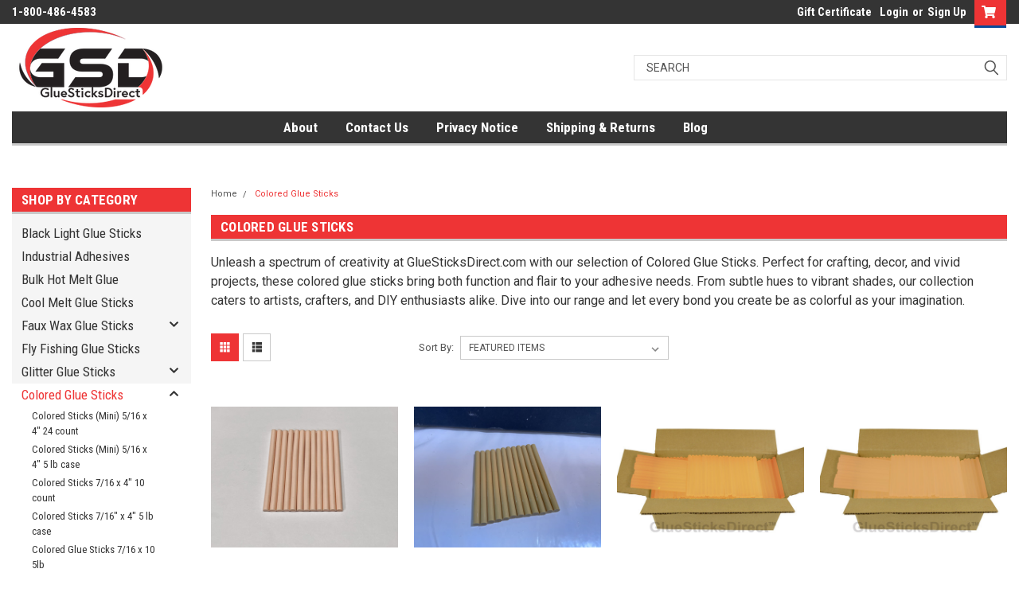

--- FILE ---
content_type: text/html; charset=UTF-8
request_url: https://www.gluesticksdirect.com/colored-glue-sticks/
body_size: 22424
content:

<!DOCTYPE html>
<html class="no-js" lang="en">
<head>
    <title>Colored Glue Sticks - Page 1 - GlueSticksDirect</title>
    <link rel="dns-prefetch preconnect" href="https://cdn11.bigcommerce.com/s-4tuz9sv3" crossorigin><link rel="dns-prefetch preconnect" href="https://fonts.googleapis.com/" crossorigin><link rel="dns-prefetch preconnect" href="https://fonts.gstatic.com/" crossorigin>
    <meta name="keywords" content="Glue Sticks"><link rel='canonical' href='https://gluesticksdirect.com/colored-glue-sticks/' /><meta name='platform' content='bigcommerce.stencil' />
    
            <link rel="next" href="https://gluesticksdirect.com/colored-glue-sticks/?page=2">

    <link href="https://cdn11.bigcommerce.com/s-4tuz9sv3/product_images/default_favicon.ico" rel="shortcut icon">
    <meta name="viewport" content="width=device-width, initial-scale=1, maximum-scale=1">
    <script>
        // Change document class from no-js to js so we can detect this in css
        document.documentElement.className = document.documentElement.className.replace('no-js', 'js');
    </script>
    <script async src="https://cdn11.bigcommerce.com/s-4tuz9sv3/stencil/60573000-17c7-013c-5146-0a3dad55425d/e/1b8b46b0-b6ba-013d-2029-12d845713ca5/dist/theme-bundle.head_async.js"></script>
    <link href="https://fonts.googleapis.com/css?family=Roboto+Condensed:400,700%7CRoboto:400,300&display=block" rel="stylesheet">
    <link data-stencil-stylesheet href="https://cdn11.bigcommerce.com/s-4tuz9sv3/stencil/60573000-17c7-013c-5146-0a3dad55425d/e/1b8b46b0-b6ba-013d-2029-12d845713ca5/css/theme-192b2c90-ca20-013e-816b-2282c30e4d5e.css" rel="stylesheet">
    <!-- Start Tracking Code for analytics_googleanalytics -->

<script>
  (function(i,s,o,g,r,a,m){i['GoogleAnalyticsObject']=r;i[r]=i[r]||function(){
  (i[r].q=i[r].q||[]).push(arguments)},i[r].l=1*new Date();a=s.createElement(o),
  m=s.getElementsByTagName(o)[0];a.async=1;a.src=g;m.parentNode.insertBefore(a,m)
  })(window,document,'script','//www.google-analytics.com/analytics.js','ga');

  ga('create', 'UA-30482961-1', 'gluesticksdirect.com');
  ga('send', 'pageview');

</script>

<!-- End Tracking Code for analytics_googleanalytics -->

<!-- Start Tracking Code for analytics_googleanalytics4 -->

<script data-cfasync="false" src="https://cdn11.bigcommerce.com/shared/js/google_analytics4_bodl_subscribers-358423becf5d870b8b603a81de597c10f6bc7699.js" integrity="sha256-gtOfJ3Avc1pEE/hx6SKj/96cca7JvfqllWA9FTQJyfI=" crossorigin="anonymous"></script>
<script data-cfasync="false">
  (function () {
    window.dataLayer = window.dataLayer || [];

    function gtag(){
        dataLayer.push(arguments);
    }

    function initGA4(event) {
         function setupGtag() {
            function configureGtag() {
                gtag('js', new Date());
                gtag('set', 'developer_id.dMjk3Nj', true);
                gtag('config', 'G-FNDND0QSWE');
            }

            var script = document.createElement('script');

            script.src = 'https://www.googletagmanager.com/gtag/js?id=G-FNDND0QSWE';
            script.async = true;
            script.onload = configureGtag;

            document.head.appendChild(script);
        }

        setupGtag();

        if (typeof subscribeOnBodlEvents === 'function') {
            subscribeOnBodlEvents('G-FNDND0QSWE', false);
        }

        window.removeEventListener(event.type, initGA4);
    }

    

    var eventName = document.readyState === 'complete' ? 'consentScriptsLoaded' : 'DOMContentLoaded';
    window.addEventListener(eventName, initGA4, false);
  })()
</script>

<!-- End Tracking Code for analytics_googleanalytics4 -->

<!-- Start Tracking Code for analytics_siteverification -->

<meta name="google-site-verification" content="NzLwTrqElTj8ozltZs3nDIvOY1JCOvB59OdZ5rrNEn0" />

<!-- End Tracking Code for analytics_siteverification -->


<script type="text/javascript" src="https://checkout-sdk.bigcommerce.com/v1/loader.js" defer></script>
<script type="text/javascript">
var BCData = {};
</script>
<!-- Global site tag (gtag.js) - Google Ads: AW-1067451904 -->
<script async src="https://www.googletagmanager.com/gtag/js?id=AW-1067451904"></script>
<script>
    window.addEventListener("load", (event) => {
        window.dataLayer = window.dataLayer || [];
        function gtag(){dataLayer.push(arguments);}
        gtag('js', new Date());

        gtag('config', 'AW-1067451904');
        gtag('set', 'developer_id.dMjk3Nj', true);
    });
</script>
<!-- GA4 Code Start: View Product Content -->
<script>
</script>

 <script data-cfasync="false" src="https://microapps.bigcommerce.com/bodl-events/1.9.4/index.js" integrity="sha256-Y0tDj1qsyiKBRibKllwV0ZJ1aFlGYaHHGl/oUFoXJ7Y=" nonce="" crossorigin="anonymous"></script>
 <script data-cfasync="false" nonce="">

 (function() {
    function decodeBase64(base64) {
       const text = atob(base64);
       const length = text.length;
       const bytes = new Uint8Array(length);
       for (let i = 0; i < length; i++) {
          bytes[i] = text.charCodeAt(i);
       }
       const decoder = new TextDecoder();
       return decoder.decode(bytes);
    }
    window.bodl = JSON.parse(decodeBase64("[base64]"));
 })()

 </script>

<script nonce="">
(function () {
    var xmlHttp = new XMLHttpRequest();

    xmlHttp.open('POST', 'https://bes.gcp.data.bigcommerce.com/nobot');
    xmlHttp.setRequestHeader('Content-Type', 'application/json');
    xmlHttp.send('{"store_id":"482718","timezone_offset":"-5.0","timestamp":"2026-01-15T17:36:22.44758600Z","visit_id":"75432b71-1b02-4f71-a8a9-0dc2026f07d8","channel_id":1}');
})();
</script>

    
    
    
    
    
    
    
    
</head>
    <body id="body" class="main     fourteen-forty  base-layout   header-in-container">

        <!-- snippet location header -->
        <svg data-src="https://cdn11.bigcommerce.com/s-4tuz9sv3/stencil/60573000-17c7-013c-5146-0a3dad55425d/e/1b8b46b0-b6ba-013d-2029-12d845713ca5/img/icon-sprite.svg" class="icons-svg-sprite"></svg>


        <div class="header-container sticky-header gift-certificates-enabled ">
<div class="top-menu">
    <div class="content">

      <!-- NEW BUTTON TO TRIGGER MAIN NAV WHEN STICKY -->
      <!-- <div class="alt-toggle">
        <h2 class="container-header btn"><span class="down-arrrow burger-menu"><i class="burger open" aria-hidden="true"><svg><use xlink:href="#icon-Menu" /></svg></i><i class="menu close" aria-hidden="true"><svg><use xlink:href="#icon-close" /></svg></i></span></h2>
        <h2 class="container-header text"><span class="mega-shop-text"></span></h2>
      </div> -->

         <a href="#" class="mobileMenu-toggle" data-mobile-menu-toggle="menu">
            <span class="mobileMenu-toggleIcon">Toggle menu</span>
        </a>

        <!-- OPTIONAL SHORT MESSAGE LINK -->
        <!-- <div class="left">
          <a class="optional-message-link" href="">Put an optional message here.</a>
        </div> -->

        <div class="left phone-number">
                1-800-486-4583
        </div>

        


        <div class="right account-links">
            <ul>
                    <li class="navUser-item gift-certficates">
                        <a class="navUser-action" href="/giftcertificates.php">Gift Certificate</a>
                    </li>
                    <li class="navUser-item navUser-item--account">
                            <a class="navUser-action" href="/login.php"><!-- <i class="fa fa-user" aria-hidden="true"></i> --><a class="navUser-action login" href="/login.php">Login</a><span class="or-text">or</span><a class="navUser-action create" href="/login.php?action=create_account">Sign Up</a>
                     </li>
        <li class="navUser-item navUser-item--cart ">
            <a
                class="navUser-action"
                data-cart-preview
                data-dropdown="cart-preview-dropdown"
                data-options="align:right"
                href="/cart.php">
                <span class="navUser-item-cartLabel"><i class="cart-icon" aria-hidden="true"><svg><use xlink:href="#icon-cart" /></svg></i></span> <span class="countPill cart-quantity">0</span>
            </a>

            <div class="dropdown-menu" id="cart-preview-dropdown" data-dropdown-content aria-hidden="true"></div>
        </li>
            </ul>
        </div>
        <div class="clear"></div>
    </div>
</div>

<div class="header-container full-width  full-width-auto  full-width in-container">
  <div class="header-padding">
  <div class="header-padding">
  <header class="header" role="banner">
        <div class="header-logo header-logo--left">
            <a href="https://gluesticksdirect.com/">
            <div class="header-logo-image-container">
                <img class="header-logo-image" src="https://cdn11.bigcommerce.com/s-4tuz9sv3/images/stencil/250x100/gsd-logo_1690470764__26079.original.png" alt="GlueSticksDirect" title="GlueSticksDirect">
            </div>
</a>
        </div>

  <div class="navPages-container inside-header left-logo search-container not-sticky" id="menu" data-menu>
    <nav class="navPages">
        <div class="navPages-quickSearch right searchbar">
            <div class="container">
    <!-- snippet location forms_search -->
    <form class="form" action="/search.php">
        <fieldset class="form-fieldset">
            <div class="form-field">
                <label class="u-hiddenVisually" for="search_query">Search</label>
                <input class="form-input" data-search-quick name="search_query" id="search_query" data-error-message="Search field cannot be empty." placeholder="Search" autocomplete="off">
                <div class="search-icon"><svg class="header-icon search-icon" title="submit" alt="submit"><use xlink:href="#icon-search"></use></svg></div>
                <input class="button button--primary form-prefixPostfix-button--postfix" type="submit" value="">
            </div>
        </fieldset>
        <div class="clear"></div>
    </form>
    <div id="search-action-buttons" class="search-buttons-container">
      <div class="align-right">
      <!-- <a href="#" class="reset quicksearch" aria-label="reset search" role="button" style="inline-block;">
        <span class="reset" aria-hidden="true">Reset Search</span>
      </a> -->
      <a href="#" class="modal-close custom-quick-search" aria-label="Close" role="button" style="inline-block;">
        <span aria-hidden="true">&#215;</span>
      </a>
      <div class="clear"></div>
      </div>
      <div class="clear"></div>
    </div>
      <section id="quickSearch" class="quickSearchResults" data-bind="html: results">
      </section>
      <div class="clear"></div>
</div>
        </div>
    </nav>
</div>
<div class="clear"></div>
<div class="mobile-menu navPages-container" id="menu" data-menu>
  <div class="currency-converter">
    <ul class="navPages-list navPages-list--user">
    </ul>
  </div>
        <nav class="navPages">
    <div class="navPages-quickSearch right searchbar">
        <div class="container">
    <!-- snippet location forms_search -->
    <form class="form" action="/search.php">
        <fieldset class="form-fieldset">
            <div class="form-field">
                <label class="u-hiddenVisually" for="search_query">Search</label>
                <input class="form-input" data-search-quick name="search_query" id="search_query" data-error-message="Search field cannot be empty." placeholder="Search" autocomplete="off">
                <div class="search-icon"><svg class="header-icon search-icon" title="submit" alt="submit"><use xlink:href="#icon-search"></use></svg></div>
                <input class="button button--primary form-prefixPostfix-button--postfix" type="submit" value="">
            </div>
        </fieldset>
        <div class="clear"></div>
    </form>
    <div id="search-action-buttons" class="search-buttons-container">
      <div class="align-right">
      <!-- <a href="#" class="reset quicksearch" aria-label="reset search" role="button" style="inline-block;">
        <span class="reset" aria-hidden="true">Reset Search</span>
      </a> -->
      <a href="#" class="modal-close custom-quick-search" aria-label="Close" role="button" style="inline-block;">
        <span aria-hidden="true">&#215;</span>
      </a>
      <div class="clear"></div>
      </div>
      <div class="clear"></div>
    </div>
      <section id="quickSearch" class="quickSearchResults" data-bind="html: results">
      </section>
      <div class="clear"></div>
</div>
    </div>
    <ul class="navPages-list">
        <div class="nav-align center">
        <div class="custom-pages-nav">
          <div id="desktop-menu">
            <h2 class="container-header mobile">Main Menu</h2>
                <li class="navPages-item">
                    <a class="navPages-action" href="https://www.gluesticksdirect.com/about/">About</a>
                </li>
                <li class="navPages-item">
                    <a class="navPages-action" href="https://www.gluesticksdirect.com/contact-us/">Contact Us</a>
                </li>
                <li class="navPages-item">
                    <a class="navPages-action" href="https://www.gluesticksdirect.com/privacy-notice/">Privacy Notice</a>
                </li>
                <li class="navPages-item">
                    <a class="navPages-action" href="https://www.gluesticksdirect.com/shipping-returns/">Shipping &amp; Returns</a>
                </li>
                <li class="navPages-item">
                    <a class="navPages-action" href="https://www.gluesticksdirect.com/blog/">Blog</a>
                </li>
          </div>
            <div id="mobile-menu">
              <div class="category-menu">
                <h2 class="container-header mobile">Shop By Category</h2>
                  <li class="navPages-item mobile">
                    <a class="navPages-action" href="https://www.gluesticksdirect.com/black-light-glue-stick/">Black Light Glue Sticks</a>
                  </li>
                  <li class="navPages-item mobile">
                    <a class="navPages-action" href="https://www.gluesticksdirect.com/industrial-adhesives/">Industrial Adhesives</a>
                  </li>
                  <li class="navPages-item mobile">
                    <a class="navPages-action" href="https://www.gluesticksdirect.com/bulk-hot-melt-glue/">Bulk Hot Melt Glue</a>
                  </li>
                  <li class="navPages-item mobile">
                    <a class="navPages-action" href="https://www.gluesticksdirect.com/cool-melt-glue-stick/">Cool Melt Glue Sticks</a>
                  </li>
                  <li class="navPages-item mobile">
                    <a class="navPages-action has-subMenu" href="https://www.gluesticksdirect.com/faux-wax-glue-sticks/">
    Faux Wax Glue Sticks <i class="fa fa-chevron-down main-nav" aria-hidden="true"><svg><use xlink:href="#icon-chevron-down" /></svg></i>
</a>
<div class="navPage-subMenu" id="navPages-46" aria-hidden="true" tabindex="-1">
    <ul class="navPage-subMenu-list">
            <li class="navPage-subMenu-item">
                    <a class="navPage-subMenu-action navPages-action" href="https://www.gluesticksdirect.com/faux-wax-sticks-7-16-5-count-bag/">Faux Wax Sticks 7/16&quot; 5 count Bag</a>
            </li>
            <li class="navPage-subMenu-item">
                    <a class="navPage-subMenu-action navPages-action" href="https://www.gluesticksdirect.com/faux-wax-sticks-mini-12-count/">Faux Wax Sticks Mini 24 count</a>
            </li>
            <li class="navPage-subMenu-item">
                    <a class="navPage-subMenu-action navPages-action" href="https://www.gluesticksdirect.com/faux-wax-sticks-7-16-5-lb-case/">Faux Wax Sticks 7/16&quot;  5 lb case</a>
            </li>
    </ul>
</div>
                  </li>
                  <li class="navPages-item mobile">
                    <a class="navPages-action" href="https://www.gluesticksdirect.com/fly-fishing-glue-sticks/">Fly Fishing Glue Sticks</a>
                  </li>
                  <li class="navPages-item mobile">
                    <a class="navPages-action has-subMenu" href="https://www.gluesticksdirect.com/glitter-glue-sticks/">
    Glitter Glue Sticks <i class="fa fa-chevron-down main-nav" aria-hidden="true"><svg><use xlink:href="#icon-chevron-down" /></svg></i>
</a>
<div class="navPage-subMenu" id="navPages-47" aria-hidden="true" tabindex="-1">
    <ul class="navPage-subMenu-list">
            <li class="navPage-subMenu-item">
                    <a class="navPage-subMenu-action navPages-action" href="https://www.gluesticksdirect.com/glitter-sticks-mini-24-count/">Glitter Sticks Mini 24 count</a>
            </li>
            <li class="navPage-subMenu-item">
                    <a class="navPage-subMenu-action navPages-action" href="https://www.gluesticksdirect.com/glitter-sticks-mini-5-lb-case/">Glitter Sticks Mini - 5 lb case</a>
            </li>
    </ul>
</div>
                  </li>
                  <li class="navPages-item mobile">
                    <a class="navPages-action has-subMenu" href="https://www.gluesticksdirect.com/colored-glue-sticks/">
    Colored Glue Sticks <i class="fa fa-chevron-down main-nav" aria-hidden="true"><svg><use xlink:href="#icon-chevron-down" /></svg></i>
</a>
<div class="navPage-subMenu" id="navPages-48" aria-hidden="true" tabindex="-1">
    <ul class="navPage-subMenu-list">
            <li class="navPage-subMenu-item">
                    <a class="navPage-subMenu-action navPages-action" href="https://www.gluesticksdirect.com/colored-sticks-mini-5-16-x-4-24-count/">Colored Sticks (Mini) 5/16 x 4&quot; 24 count</a>
            </li>
            <li class="navPage-subMenu-item">
                    <a class="navPage-subMenu-action navPages-action" href="https://www.gluesticksdirect.com/colored-sticks-mini-5-lb-case/">Colored Sticks (Mini) 5/16 x 4&quot; 5 lb case</a>
            </li>
            <li class="navPage-subMenu-item">
                    <a class="navPage-subMenu-action navPages-action" href="https://www.gluesticksdirect.com/colored-sticks-7-16-x-4-5-count-bag/">Colored Sticks 7/16 x 4&quot;  10 count </a>
            </li>
            <li class="navPage-subMenu-item">
                    <a class="navPage-subMenu-action navPages-action" href="https://www.gluesticksdirect.com/colored-sticks-7-16-5-lb-case/">Colored Sticks 7/16&quot; x 4&quot; 5  lb case</a>
            </li>
            <li class="navPage-subMenu-item">
                    <a class="navPage-subMenu-action navPages-action" href="https://www.gluesticksdirect.com/colored-glue-sticks-7-16-x-10-5lb/">Colored Glue Sticks 7/16 x 10  5lb</a>
            </li>
            <li class="navPage-subMenu-item">
                    <a class="navPage-subMenu-action navPages-action" href="https://www.gluesticksdirect.com/colored-sticks-7-16-25-lb-case/">Colored Sticks 7/16&quot; x 10&quot; 25  lb case</a>
            </li>
    </ul>
</div>
                  </li>
                  <li class="navPages-item mobile">
                    <a class="navPages-action" href="https://www.gluesticksdirect.com/hair-extension/">Hair Extension Glue Sticks</a>
                  </li>
                  <li class="navPages-item mobile">
                    <a class="navPages-action has-subMenu" href="https://www.gluesticksdirect.com/glue-guns/">
    Glue Guns <i class="fa fa-chevron-down main-nav" aria-hidden="true"><svg><use xlink:href="#icon-chevron-down" /></svg></i>
</a>
<div class="navPage-subMenu" id="navPages-27" aria-hidden="true" tabindex="-1">
    <ul class="navPage-subMenu-list">
            <li class="navPage-subMenu-item">
                    <a class="navPage-subMenu-action navPages-action" href="https://www.gluesticksdirect.com/5-16-mini/">5/16&quot; Mini</a>
            </li>
            <li class="navPage-subMenu-item">
                    <a class="navPage-subMenu-action navPages-action" href="https://www.gluesticksdirect.com/7-16-regular/">7/16&quot; Regular</a>
            </li>
            <li class="navPage-subMenu-item">
                    <a
                        class="navPage-subMenu-action navPages-action has-subMenu"
                        href="https://www.gluesticksdirect.com/pro-industrial/">
                        Pro / Industrial <i class="fa fa-chevron-down" aria-hidden="true"><svg><use xlink:href="#icon-chevron-down" /></svg></i>
                    </a>
                    <ul class="navPage-childList" id="navPages-52">
                        <li class="navPage-childList-item">
                            <a class="navPage-childList-action navPages-action" href="https://www.gluesticksdirect.com/accessories/">Accessories</a>
                        </li>
                    </ul>
            </li>
    </ul>
</div>
                  </li>
                  <li class="navPages-item mobile">
                    <a class="navPages-action has-subMenu" href="https://www.gluesticksdirect.com/hot-melt-glue-sticks/">
    Hot Melt Glue Sticks <i class="fa fa-chevron-down main-nav" aria-hidden="true"><svg><use xlink:href="#icon-chevron-down" /></svg></i>
</a>
<div class="navPage-subMenu" id="navPages-49" aria-hidden="true" tabindex="-1">
    <ul class="navPage-subMenu-list">
            <li class="navPage-subMenu-item">
                    <a class="navPage-subMenu-action navPages-action" href="https://www.gluesticksdirect.com/hot-melt-glue-sticks-7-16/">Hot Melt Glue Sticks 7/16&quot;</a>
            </li>
            <li class="navPage-subMenu-item">
                    <a class="navPage-subMenu-action navPages-action" href="https://www.gluesticksdirect.com/hot-melt-glue-sticks-mini/">Hot Melt Glue Sticks Mini</a>
            </li>
            <li class="navPage-subMenu-item">
                    <a class="navPage-subMenu-action navPages-action" href="https://www.gluesticksdirect.com/hot-melt-unit/">Hot Melt Unit</a>
            </li>
    </ul>
</div>
                  </li>
                  <li class="navPages-item mobile">
                    <a class="navPages-action" href="https://www.gluesticksdirect.com/hot-n-cool-melt-glue-sticks/">Hot N Cool Melt Glue Sticks</a>
                  </li>
                  <li class="navPages-item mobile">
                    <a class="navPages-action" href="https://www.gluesticksdirect.com/new/">New</a>
                  </li>
                  <li class="navPages-item mobile">
                    <a class="navPages-action" href="https://www.gluesticksdirect.com/paintless-dent-repair-glue/">Paintless Dent Repair Glue Sticks</a>
                  </li>
                  <li class="navPages-item mobile">
                    <a class="navPages-action" href="https://www.gluesticksdirect.com/pan-glue-chips/">Pan Glue Chips</a>
                  </li>
                  <li class="navPages-item mobile">
                    <a class="navPages-action" href="https://www.gluesticksdirect.com/wood-glue-sticks/">Wood Glue Sticks</a>
                  </li>
              </div>

            <div class="brand-menu">
              <h2 class="container-header mobile">Shop By Brand</h2>
                <li class="navPages-item mobile">
                  <a class="navPages-action" href="https://gluesticksdirect.com/brands/GlueSticksDirect.html">GlueSticksDirect</a>
                </li>
                <li class="navPages-item mobile">
                  <a class="navPages-action" href="https://gluesticksdirect.com/brands/GlueSticksDirect.com.html">GlueSticksDirect.com</a>
                </li>
                <li class="navPages-item mobile">
                  <a class="navPages-action" href="https://gluesticksdirect.com/brands/GlueStickDirect.com.html">GlueStickDirect.com</a>
                </li>
                  <li class="navPages-item mobile">
                    <a class="navPages-action" href="/brands/">View all Brands</a>
                  </li>
            <div class="clear"></div>
          </div>

          </div>
        </div>
    </ul>
    <ul class="navPages-list navPages-list--user">
        <li class="navPages-item">
            <a class="navPages-action" href="/giftcertificates.php">Gift Certificates</a>
        </li>
            <li class="navPages-item">
                <a class="navPages-action" href="/login.php">Login</a> or <a class="navPages-action" href="/login.php?action=create_account">Sign Up</a>
            </li>
    </ul>
</nav>
</div>
</header>
</div>
</div>
</div>

<div class="main-nav-container  in-container">
  <div class="navPages-container main-nav" id="menu" data-menu>
        <nav class="navPages">
    <div class="navPages-quickSearch right searchbar">
        <div class="container">
    <!-- snippet location forms_search -->
    <form class="form" action="/search.php">
        <fieldset class="form-fieldset">
            <div class="form-field">
                <label class="u-hiddenVisually" for="search_query">Search</label>
                <input class="form-input" data-search-quick name="search_query" id="search_query" data-error-message="Search field cannot be empty." placeholder="Search" autocomplete="off">
                <div class="search-icon"><svg class="header-icon search-icon" title="submit" alt="submit"><use xlink:href="#icon-search"></use></svg></div>
                <input class="button button--primary form-prefixPostfix-button--postfix" type="submit" value="">
            </div>
        </fieldset>
        <div class="clear"></div>
    </form>
    <div id="search-action-buttons" class="search-buttons-container">
      <div class="align-right">
      <!-- <a href="#" class="reset quicksearch" aria-label="reset search" role="button" style="inline-block;">
        <span class="reset" aria-hidden="true">Reset Search</span>
      </a> -->
      <a href="#" class="modal-close custom-quick-search" aria-label="Close" role="button" style="inline-block;">
        <span aria-hidden="true">&#215;</span>
      </a>
      <div class="clear"></div>
      </div>
      <div class="clear"></div>
    </div>
      <section id="quickSearch" class="quickSearchResults" data-bind="html: results">
      </section>
      <div class="clear"></div>
</div>
    </div>
    <ul class="navPages-list">
        <div class="nav-align center">
        <div class="custom-pages-nav">
          <div id="desktop-menu">
            <h2 class="container-header mobile">Main Menu</h2>
                <li class="navPages-item">
                    <a class="navPages-action" href="https://www.gluesticksdirect.com/about/">About</a>
                </li>
                <li class="navPages-item">
                    <a class="navPages-action" href="https://www.gluesticksdirect.com/contact-us/">Contact Us</a>
                </li>
                <li class="navPages-item">
                    <a class="navPages-action" href="https://www.gluesticksdirect.com/privacy-notice/">Privacy Notice</a>
                </li>
                <li class="navPages-item">
                    <a class="navPages-action" href="https://www.gluesticksdirect.com/shipping-returns/">Shipping &amp; Returns</a>
                </li>
                <li class="navPages-item">
                    <a class="navPages-action" href="https://www.gluesticksdirect.com/blog/">Blog</a>
                </li>
          </div>
            <div id="mobile-menu">
              <div class="category-menu">
                <h2 class="container-header mobile">Shop By Category</h2>
                  <li class="navPages-item mobile">
                    <a class="navPages-action" href="https://www.gluesticksdirect.com/black-light-glue-stick/">Black Light Glue Sticks</a>
                  </li>
                  <li class="navPages-item mobile">
                    <a class="navPages-action" href="https://www.gluesticksdirect.com/industrial-adhesives/">Industrial Adhesives</a>
                  </li>
                  <li class="navPages-item mobile">
                    <a class="navPages-action" href="https://www.gluesticksdirect.com/bulk-hot-melt-glue/">Bulk Hot Melt Glue</a>
                  </li>
                  <li class="navPages-item mobile">
                    <a class="navPages-action" href="https://www.gluesticksdirect.com/cool-melt-glue-stick/">Cool Melt Glue Sticks</a>
                  </li>
                  <li class="navPages-item mobile">
                    <a class="navPages-action has-subMenu" href="https://www.gluesticksdirect.com/faux-wax-glue-sticks/">
    Faux Wax Glue Sticks <i class="fa fa-chevron-down main-nav" aria-hidden="true"><svg><use xlink:href="#icon-chevron-down" /></svg></i>
</a>
<div class="navPage-subMenu" id="navPages-46" aria-hidden="true" tabindex="-1">
    <ul class="navPage-subMenu-list">
            <li class="navPage-subMenu-item">
                    <a class="navPage-subMenu-action navPages-action" href="https://www.gluesticksdirect.com/faux-wax-sticks-7-16-5-count-bag/">Faux Wax Sticks 7/16&quot; 5 count Bag</a>
            </li>
            <li class="navPage-subMenu-item">
                    <a class="navPage-subMenu-action navPages-action" href="https://www.gluesticksdirect.com/faux-wax-sticks-mini-12-count/">Faux Wax Sticks Mini 24 count</a>
            </li>
            <li class="navPage-subMenu-item">
                    <a class="navPage-subMenu-action navPages-action" href="https://www.gluesticksdirect.com/faux-wax-sticks-7-16-5-lb-case/">Faux Wax Sticks 7/16&quot;  5 lb case</a>
            </li>
    </ul>
</div>
                  </li>
                  <li class="navPages-item mobile">
                    <a class="navPages-action" href="https://www.gluesticksdirect.com/fly-fishing-glue-sticks/">Fly Fishing Glue Sticks</a>
                  </li>
                  <li class="navPages-item mobile">
                    <a class="navPages-action has-subMenu" href="https://www.gluesticksdirect.com/glitter-glue-sticks/">
    Glitter Glue Sticks <i class="fa fa-chevron-down main-nav" aria-hidden="true"><svg><use xlink:href="#icon-chevron-down" /></svg></i>
</a>
<div class="navPage-subMenu" id="navPages-47" aria-hidden="true" tabindex="-1">
    <ul class="navPage-subMenu-list">
            <li class="navPage-subMenu-item">
                    <a class="navPage-subMenu-action navPages-action" href="https://www.gluesticksdirect.com/glitter-sticks-mini-24-count/">Glitter Sticks Mini 24 count</a>
            </li>
            <li class="navPage-subMenu-item">
                    <a class="navPage-subMenu-action navPages-action" href="https://www.gluesticksdirect.com/glitter-sticks-mini-5-lb-case/">Glitter Sticks Mini - 5 lb case</a>
            </li>
    </ul>
</div>
                  </li>
                  <li class="navPages-item mobile">
                    <a class="navPages-action has-subMenu" href="https://www.gluesticksdirect.com/colored-glue-sticks/">
    Colored Glue Sticks <i class="fa fa-chevron-down main-nav" aria-hidden="true"><svg><use xlink:href="#icon-chevron-down" /></svg></i>
</a>
<div class="navPage-subMenu" id="navPages-48" aria-hidden="true" tabindex="-1">
    <ul class="navPage-subMenu-list">
            <li class="navPage-subMenu-item">
                    <a class="navPage-subMenu-action navPages-action" href="https://www.gluesticksdirect.com/colored-sticks-mini-5-16-x-4-24-count/">Colored Sticks (Mini) 5/16 x 4&quot; 24 count</a>
            </li>
            <li class="navPage-subMenu-item">
                    <a class="navPage-subMenu-action navPages-action" href="https://www.gluesticksdirect.com/colored-sticks-mini-5-lb-case/">Colored Sticks (Mini) 5/16 x 4&quot; 5 lb case</a>
            </li>
            <li class="navPage-subMenu-item">
                    <a class="navPage-subMenu-action navPages-action" href="https://www.gluesticksdirect.com/colored-sticks-7-16-x-4-5-count-bag/">Colored Sticks 7/16 x 4&quot;  10 count </a>
            </li>
            <li class="navPage-subMenu-item">
                    <a class="navPage-subMenu-action navPages-action" href="https://www.gluesticksdirect.com/colored-sticks-7-16-5-lb-case/">Colored Sticks 7/16&quot; x 4&quot; 5  lb case</a>
            </li>
            <li class="navPage-subMenu-item">
                    <a class="navPage-subMenu-action navPages-action" href="https://www.gluesticksdirect.com/colored-glue-sticks-7-16-x-10-5lb/">Colored Glue Sticks 7/16 x 10  5lb</a>
            </li>
            <li class="navPage-subMenu-item">
                    <a class="navPage-subMenu-action navPages-action" href="https://www.gluesticksdirect.com/colored-sticks-7-16-25-lb-case/">Colored Sticks 7/16&quot; x 10&quot; 25  lb case</a>
            </li>
    </ul>
</div>
                  </li>
                  <li class="navPages-item mobile">
                    <a class="navPages-action" href="https://www.gluesticksdirect.com/hair-extension/">Hair Extension Glue Sticks</a>
                  </li>
                  <li class="navPages-item mobile">
                    <a class="navPages-action has-subMenu" href="https://www.gluesticksdirect.com/glue-guns/">
    Glue Guns <i class="fa fa-chevron-down main-nav" aria-hidden="true"><svg><use xlink:href="#icon-chevron-down" /></svg></i>
</a>
<div class="navPage-subMenu" id="navPages-27" aria-hidden="true" tabindex="-1">
    <ul class="navPage-subMenu-list">
            <li class="navPage-subMenu-item">
                    <a class="navPage-subMenu-action navPages-action" href="https://www.gluesticksdirect.com/5-16-mini/">5/16&quot; Mini</a>
            </li>
            <li class="navPage-subMenu-item">
                    <a class="navPage-subMenu-action navPages-action" href="https://www.gluesticksdirect.com/7-16-regular/">7/16&quot; Regular</a>
            </li>
            <li class="navPage-subMenu-item">
                    <a
                        class="navPage-subMenu-action navPages-action has-subMenu"
                        href="https://www.gluesticksdirect.com/pro-industrial/">
                        Pro / Industrial <i class="fa fa-chevron-down" aria-hidden="true"><svg><use xlink:href="#icon-chevron-down" /></svg></i>
                    </a>
                    <ul class="navPage-childList" id="navPages-52">
                        <li class="navPage-childList-item">
                            <a class="navPage-childList-action navPages-action" href="https://www.gluesticksdirect.com/accessories/">Accessories</a>
                        </li>
                    </ul>
            </li>
    </ul>
</div>
                  </li>
                  <li class="navPages-item mobile">
                    <a class="navPages-action has-subMenu" href="https://www.gluesticksdirect.com/hot-melt-glue-sticks/">
    Hot Melt Glue Sticks <i class="fa fa-chevron-down main-nav" aria-hidden="true"><svg><use xlink:href="#icon-chevron-down" /></svg></i>
</a>
<div class="navPage-subMenu" id="navPages-49" aria-hidden="true" tabindex="-1">
    <ul class="navPage-subMenu-list">
            <li class="navPage-subMenu-item">
                    <a class="navPage-subMenu-action navPages-action" href="https://www.gluesticksdirect.com/hot-melt-glue-sticks-7-16/">Hot Melt Glue Sticks 7/16&quot;</a>
            </li>
            <li class="navPage-subMenu-item">
                    <a class="navPage-subMenu-action navPages-action" href="https://www.gluesticksdirect.com/hot-melt-glue-sticks-mini/">Hot Melt Glue Sticks Mini</a>
            </li>
            <li class="navPage-subMenu-item">
                    <a class="navPage-subMenu-action navPages-action" href="https://www.gluesticksdirect.com/hot-melt-unit/">Hot Melt Unit</a>
            </li>
    </ul>
</div>
                  </li>
                  <li class="navPages-item mobile">
                    <a class="navPages-action" href="https://www.gluesticksdirect.com/hot-n-cool-melt-glue-sticks/">Hot N Cool Melt Glue Sticks</a>
                  </li>
                  <li class="navPages-item mobile">
                    <a class="navPages-action" href="https://www.gluesticksdirect.com/new/">New</a>
                  </li>
                  <li class="navPages-item mobile">
                    <a class="navPages-action" href="https://www.gluesticksdirect.com/paintless-dent-repair-glue/">Paintless Dent Repair Glue Sticks</a>
                  </li>
                  <li class="navPages-item mobile">
                    <a class="navPages-action" href="https://www.gluesticksdirect.com/pan-glue-chips/">Pan Glue Chips</a>
                  </li>
                  <li class="navPages-item mobile">
                    <a class="navPages-action" href="https://www.gluesticksdirect.com/wood-glue-sticks/">Wood Glue Sticks</a>
                  </li>
              </div>

            <div class="brand-menu">
              <h2 class="container-header mobile">Shop By Brand</h2>
                <li class="navPages-item mobile">
                  <a class="navPages-action" href="https://gluesticksdirect.com/brands/GlueSticksDirect.html">GlueSticksDirect</a>
                </li>
                <li class="navPages-item mobile">
                  <a class="navPages-action" href="https://gluesticksdirect.com/brands/GlueSticksDirect.com.html">GlueSticksDirect.com</a>
                </li>
                <li class="navPages-item mobile">
                  <a class="navPages-action" href="https://gluesticksdirect.com/brands/GlueStickDirect.com.html">GlueStickDirect.com</a>
                </li>
                  <li class="navPages-item mobile">
                    <a class="navPages-action" href="/brands/">View all Brands</a>
                  </li>
            <div class="clear"></div>
          </div>

          </div>
        </div>
    </ul>
    <ul class="navPages-list navPages-list--user">
        <li class="navPages-item">
            <a class="navPages-action" href="/giftcertificates.php">Gift Certificates</a>
        </li>
            <li class="navPages-item">
                <a class="navPages-action" href="/login.php">Login</a> or <a class="navPages-action" href="/login.php?action=create_account">Sign Up</a>
            </li>
    </ul>
</nav>
  </div>
</div>
</div>
<div data-content-region="header_bottom--global"><div data-layout-id="0f7fee1c-f160-41c5-aebe-22eca1caa0f6">       <div data-sub-layout-container="240b189e-83bd-4075-ae82-e748320f0632" data-layout-name="Layout">
    <style data-container-styling="240b189e-83bd-4075-ae82-e748320f0632">
        [data-sub-layout-container="240b189e-83bd-4075-ae82-e748320f0632"] {
            box-sizing: border-box;
            display: flex;
            flex-wrap: wrap;
            z-index: 0;
            position: relative;
            height: ;
            padding-top: 0px;
            padding-right: 0px;
            padding-bottom: 0px;
            padding-left: 0px;
            margin-top: 0px;
            margin-right: 0px;
            margin-bottom: 0px;
            margin-left: 0px;
            border-width: 0px;
            border-style: solid;
            border-color: #333333;
        }

        [data-sub-layout-container="240b189e-83bd-4075-ae82-e748320f0632"]:after {
            display: block;
            position: absolute;
            top: 0;
            left: 0;
            bottom: 0;
            right: 0;
            background-size: cover;
            z-index: auto;
        }
    </style>

    <div data-sub-layout="585a4222-0773-43a1-b8c0-c58689aad904">
        <style data-column-styling="585a4222-0773-43a1-b8c0-c58689aad904">
            [data-sub-layout="585a4222-0773-43a1-b8c0-c58689aad904"] {
                display: flex;
                flex-direction: column;
                box-sizing: border-box;
                flex-basis: 100%;
                max-width: 100%;
                z-index: 0;
                position: relative;
                height: ;
                padding-top: 0px;
                padding-right: 10.5px;
                padding-bottom: 0px;
                padding-left: 10.5px;
                margin-top: 0px;
                margin-right: 0px;
                margin-bottom: 0px;
                margin-left: 0px;
                border-width: 0px;
                border-style: solid;
                border-color: #333333;
                justify-content: center;
            }
            [data-sub-layout="585a4222-0773-43a1-b8c0-c58689aad904"]:after {
                display: block;
                position: absolute;
                top: 0;
                left: 0;
                bottom: 0;
                right: 0;
                background-size: cover;
                z-index: auto;
            }
            @media only screen and (max-width: 700px) {
                [data-sub-layout="585a4222-0773-43a1-b8c0-c58689aad904"] {
                    flex-basis: 100%;
                    max-width: 100%;
                }
            }
        </style>
        <div data-widget-id="abdb8829-1b8c-4b4e-9ad9-2004b2d6da85" data-placement-id="9d4cd33f-22d7-459f-b550-4e423adf985b" data-placement-status="ACTIVE"><style>
    .sd-simple-text-abdb8829-1b8c-4b4e-9ad9-2004b2d6da85 {
      padding-top: 0px;
      padding-right: 0px;
      padding-bottom: 0px;
      padding-left: 0px;

      margin-top: 0px;
      margin-right: 0px;
      margin-bottom: 0px;
      margin-left: 0px;

    }

    .sd-simple-text-abdb8829-1b8c-4b4e-9ad9-2004b2d6da85 * {
      margin: 0;
      padding: 0;

        color: rgba(238,52,53,1);
        font-family: inherit;
        font-weight: 500;
        font-size: 30px;
        min-height: 30px;

    }

    .sd-simple-text-abdb8829-1b8c-4b4e-9ad9-2004b2d6da85 {
        text-align: center;
    }

    #sd-simple-text-editable-abdb8829-1b8c-4b4e-9ad9-2004b2d6da85 {
      min-width: 14px;
      line-height: 1.5;
      display: inline-block;
    }

    #sd-simple-text-editable-abdb8829-1b8c-4b4e-9ad9-2004b2d6da85[data-edit-mode="true"]:hover,
    #sd-simple-text-editable-abdb8829-1b8c-4b4e-9ad9-2004b2d6da85[data-edit-mode="true"]:active,
    #sd-simple-text-editable-abdb8829-1b8c-4b4e-9ad9-2004b2d6da85[data-edit-mode="true"]:focus {
      outline: 1px dashed #3C64F4;
    }

    #sd-simple-text-editable-abdb8829-1b8c-4b4e-9ad9-2004b2d6da85 strong,
    #sd-simple-text-editable-abdb8829-1b8c-4b4e-9ad9-2004b2d6da85 strong * {
      font-weight: bold;
    }

    #sd-simple-text-editable-abdb8829-1b8c-4b4e-9ad9-2004b2d6da85 a {
      color: inherit;
    }

    @supports (color: color-mix(in srgb, #000 50%, #fff 50%)) {
      #sd-simple-text-editable-abdb8829-1b8c-4b4e-9ad9-2004b2d6da85 a:hover,
      #sd-simple-text-editable-abdb8829-1b8c-4b4e-9ad9-2004b2d6da85 a:active,
      #sd-simple-text-editable-abdb8829-1b8c-4b4e-9ad9-2004b2d6da85 a:focus {
        color: color-mix(in srgb, currentColor 68%, white 32%);
      }
    }

    @supports not (color: color-mix(in srgb, #000 50%, #fff 50%)) {
      #sd-simple-text-editable-abdb8829-1b8c-4b4e-9ad9-2004b2d6da85 a:hover,
      #sd-simple-text-editable-abdb8829-1b8c-4b4e-9ad9-2004b2d6da85 a:active,
      #sd-simple-text-editable-abdb8829-1b8c-4b4e-9ad9-2004b2d6da85 a:focus {
        filter: brightness(2);
      }
    }
</style>

<div class="sd-simple-text-abdb8829-1b8c-4b4e-9ad9-2004b2d6da85 ">
  <div id="sd-simple-text-editable-abdb8829-1b8c-4b4e-9ad9-2004b2d6da85" data-edit-mode="">
    
  </div>
</div>

</div>
    </div>
</div>

</div></div>
</div>
        <div class="body content" data-currency-code="USD">
     
    <div class="container main">
        <div data-content-region="category_below_menu--global"></div>
<div data-content-region="category_below_menu"></div>
<div class="sideCategoryList desktop vertical in-body" id="side-categories" data-menu>
    <div class="categories">
      <h2 class="container-header">Shop by Category</h2>
        <div class="category-list">
                <li class="navPages-item">
                        <a class="navPages-action" href="https://www.gluesticksdirect.com/black-light-glue-stick/">Black Light Glue Sticks</a>
                </li>
                <li class="navPages-item">
                        <a class="navPages-action" href="https://www.gluesticksdirect.com/industrial-adhesives/">Industrial Adhesives</a>
                </li>
                <li class="navPages-item">
                        <a class="navPages-action" href="https://www.gluesticksdirect.com/bulk-hot-melt-glue/">Bulk Hot Melt Glue</a>
                </li>
                <li class="navPages-item">
                        <a class="navPages-action" href="https://www.gluesticksdirect.com/cool-melt-glue-stick/">Cool Melt Glue Sticks</a>
                </li>
                <li class="navPages-item">
                        <a class="navPages-action navPages-action-depth-max has-subMenu is-root" href="https://www.gluesticksdirect.com/faux-wax-glue-sticks/">
        Faux Wax Glue Sticks <i class="icon navPages-action-moreIcon" aria-hidden="true"><svg><use xlink:href="#icon-chevron-down" /></svg></i>
    </a>
    <div class="navPage-subMenu navPage-subMenu-horizontal" id="navPages-46" aria-hidden="true" tabindex="-1">
    <ul class="navPage-subMenu-list">
        <!-- <li class="navPage-subMenu-item-parent">
            <a class="navPage-subMenu-action navPages-action navPages-action-depth-max " href="https://www.gluesticksdirect.com/faux-wax-glue-sticks/">All Faux Wax Glue Sticks</a>
        </li> -->
            <li class="navPage-subMenu-item-child">
                    <a class="navPage-subMenu-action navPages-action" href="https://www.gluesticksdirect.com/faux-wax-sticks-7-16-5-count-bag/">Faux Wax Sticks 7/16&quot; 5 count Bag</a>
            </li>
            <li class="navPage-subMenu-item-child">
                    <a class="navPage-subMenu-action navPages-action" href="https://www.gluesticksdirect.com/faux-wax-sticks-mini-12-count/">Faux Wax Sticks Mini 24 count</a>
            </li>
            <li class="navPage-subMenu-item-child">
                    <a class="navPage-subMenu-action navPages-action" href="https://www.gluesticksdirect.com/faux-wax-sticks-7-16-5-lb-case/">Faux Wax Sticks 7/16&quot;  5 lb case</a>
            </li>
    </ul>
</div>
                </li>
                <li class="navPages-item">
                        <a class="navPages-action" href="https://www.gluesticksdirect.com/fly-fishing-glue-sticks/">Fly Fishing Glue Sticks</a>
                </li>
                <li class="navPages-item">
                        <a class="navPages-action navPages-action-depth-max has-subMenu is-root" href="https://www.gluesticksdirect.com/glitter-glue-sticks/">
        Glitter Glue Sticks <i class="icon navPages-action-moreIcon" aria-hidden="true"><svg><use xlink:href="#icon-chevron-down" /></svg></i>
    </a>
    <div class="navPage-subMenu navPage-subMenu-horizontal" id="navPages-47" aria-hidden="true" tabindex="-1">
    <ul class="navPage-subMenu-list">
        <!-- <li class="navPage-subMenu-item-parent">
            <a class="navPage-subMenu-action navPages-action navPages-action-depth-max " href="https://www.gluesticksdirect.com/glitter-glue-sticks/">All Glitter Glue Sticks</a>
        </li> -->
            <li class="navPage-subMenu-item-child">
                    <a class="navPage-subMenu-action navPages-action" href="https://www.gluesticksdirect.com/glitter-sticks-mini-24-count/">Glitter Sticks Mini 24 count</a>
            </li>
            <li class="navPage-subMenu-item-child">
                    <a class="navPage-subMenu-action navPages-action" href="https://www.gluesticksdirect.com/glitter-sticks-mini-5-lb-case/">Glitter Sticks Mini - 5 lb case</a>
            </li>
    </ul>
</div>
                </li>
                <li class="navPages-item">
                        <a class="navPages-action navPages-action-depth-max has-subMenu is-root activePage" href="https://www.gluesticksdirect.com/colored-glue-sticks/">
        Colored Glue Sticks <i class="icon navPages-action-moreIcon" aria-hidden="true"><svg><use xlink:href="#icon-chevron-down" /></svg></i>
    </a>
    <div class="navPage-subMenu navPage-subMenu-horizontal" id="navPages-48" aria-hidden="true" tabindex="-1">
    <ul class="navPage-subMenu-list">
        <!-- <li class="navPage-subMenu-item-parent">
            <a class="navPage-subMenu-action navPages-action navPages-action-depth-max  activePage" href="https://www.gluesticksdirect.com/colored-glue-sticks/">All Colored Glue Sticks</a>
        </li> -->
            <li class="navPage-subMenu-item-child">
                    <a class="navPage-subMenu-action navPages-action" href="https://www.gluesticksdirect.com/colored-sticks-mini-5-16-x-4-24-count/">Colored Sticks (Mini) 5/16 x 4&quot; 24 count</a>
            </li>
            <li class="navPage-subMenu-item-child">
                    <a class="navPage-subMenu-action navPages-action" href="https://www.gluesticksdirect.com/colored-sticks-mini-5-lb-case/">Colored Sticks (Mini) 5/16 x 4&quot; 5 lb case</a>
            </li>
            <li class="navPage-subMenu-item-child">
                    <a class="navPage-subMenu-action navPages-action" href="https://www.gluesticksdirect.com/colored-sticks-7-16-x-4-5-count-bag/">Colored Sticks 7/16 x 4&quot;  10 count </a>
            </li>
            <li class="navPage-subMenu-item-child">
                    <a class="navPage-subMenu-action navPages-action" href="https://www.gluesticksdirect.com/colored-sticks-7-16-5-lb-case/">Colored Sticks 7/16&quot; x 4&quot; 5  lb case</a>
            </li>
            <li class="navPage-subMenu-item-child">
                    <a class="navPage-subMenu-action navPages-action" href="https://www.gluesticksdirect.com/colored-glue-sticks-7-16-x-10-5lb/">Colored Glue Sticks 7/16 x 10  5lb</a>
            </li>
            <li class="navPage-subMenu-item-child">
                    <a class="navPage-subMenu-action navPages-action" href="https://www.gluesticksdirect.com/colored-sticks-7-16-25-lb-case/">Colored Sticks 7/16&quot; x 10&quot; 25  lb case</a>
            </li>
    </ul>
</div>
                </li>
                <li class="navPages-item">
                        <a class="navPages-action" href="https://www.gluesticksdirect.com/hair-extension/">Hair Extension Glue Sticks</a>
                </li>
                <li class="navPages-item">
                        <a class="navPages-action navPages-action-depth-max has-subMenu is-root" href="https://www.gluesticksdirect.com/glue-guns/">
        Glue Guns <i class="icon navPages-action-moreIcon" aria-hidden="true"><svg><use xlink:href="#icon-chevron-down" /></svg></i>
    </a>
    <div class="navPage-subMenu navPage-subMenu-horizontal" id="navPages-27" aria-hidden="true" tabindex="-1">
    <ul class="navPage-subMenu-list">
        <!-- <li class="navPage-subMenu-item-parent">
            <a class="navPage-subMenu-action navPages-action navPages-action-depth-max " href="https://www.gluesticksdirect.com/glue-guns/">All Glue Guns</a>
        </li> -->
            <li class="navPage-subMenu-item-child">
                    <a class="navPage-subMenu-action navPages-action" href="https://www.gluesticksdirect.com/5-16-mini/">5/16&quot; Mini</a>
            </li>
            <li class="navPage-subMenu-item-child">
                    <a class="navPage-subMenu-action navPages-action" href="https://www.gluesticksdirect.com/7-16-regular/">7/16&quot; Regular</a>
            </li>
            <li class="navPage-subMenu-item-child">
                    <a class="navPage-subMenu-action navPages-action navPages-action-depth-max has-subMenu" href="https://www.gluesticksdirect.com/pro-industrial/" data-collapsible="navPages-52">
                        Pro / Industrial <i class="icon navPages-action-moreIcon" aria-hidden="true"><svg><use xlink:href="#icon-chevron-down" /></svg></i>
                    </a>
                    <div class="navPage-subMenu navPage-subMenu-horizontal" id="navPages-52" aria-hidden="true" tabindex="-1">
    <ul class="navPage-subMenu-list">
        <!-- <li class="navPage-subMenu-item-parent">
            <a class="navPage-subMenu-action navPages-action navPages-action-depth-max " href="https://www.gluesticksdirect.com/pro-industrial/">All Pro / Industrial</a>
        </li> -->
            <li class="navPage-subMenu-item-child">
                    <a class="navPage-subMenu-action navPages-action" href="https://www.gluesticksdirect.com/accessories/">Accessories</a>
            </li>
    </ul>
</div>
            </li>
    </ul>
</div>
                </li>
                <li class="navPages-item">
                        <a class="navPages-action navPages-action-depth-max has-subMenu is-root" href="https://www.gluesticksdirect.com/hot-melt-glue-sticks/">
        Hot Melt Glue Sticks <i class="icon navPages-action-moreIcon" aria-hidden="true"><svg><use xlink:href="#icon-chevron-down" /></svg></i>
    </a>
    <div class="navPage-subMenu navPage-subMenu-horizontal" id="navPages-49" aria-hidden="true" tabindex="-1">
    <ul class="navPage-subMenu-list">
        <!-- <li class="navPage-subMenu-item-parent">
            <a class="navPage-subMenu-action navPages-action navPages-action-depth-max " href="https://www.gluesticksdirect.com/hot-melt-glue-sticks/">All Hot Melt Glue Sticks</a>
        </li> -->
            <li class="navPage-subMenu-item-child">
                    <a class="navPage-subMenu-action navPages-action" href="https://www.gluesticksdirect.com/hot-melt-glue-sticks-7-16/">Hot Melt Glue Sticks 7/16&quot;</a>
            </li>
            <li class="navPage-subMenu-item-child">
                    <a class="navPage-subMenu-action navPages-action" href="https://www.gluesticksdirect.com/hot-melt-glue-sticks-mini/">Hot Melt Glue Sticks Mini</a>
            </li>
            <li class="navPage-subMenu-item-child">
                    <a class="navPage-subMenu-action navPages-action" href="https://www.gluesticksdirect.com/hot-melt-unit/">Hot Melt Unit</a>
            </li>
    </ul>
</div>
                </li>
                <li class="navPages-item">
                        <a class="navPages-action" href="https://www.gluesticksdirect.com/hot-n-cool-melt-glue-sticks/">Hot N Cool Melt Glue Sticks</a>
                </li>
                <li class="navPages-item">
                        <a class="navPages-action" href="https://www.gluesticksdirect.com/new/">New</a>
                </li>
                <li class="navPages-item">
                        <a class="navPages-action" href="https://www.gluesticksdirect.com/paintless-dent-repair-glue/">Paintless Dent Repair Glue Sticks</a>
                </li>
                <li class="navPages-item">
                        <a class="navPages-action" href="https://www.gluesticksdirect.com/pan-glue-chips/">Pan Glue Chips</a>
                </li>
                <li class="navPages-item">
                        <a class="navPages-action" href="https://www.gluesticksdirect.com/wood-glue-sticks/">Wood Glue Sticks</a>
                </li>
        </div> <!-- category-list -->
    </div> <!-- categories -->
    <div class="brands-option with-brands">
      <div class="brands">
         <h2 class="container-header">Shop by Brand</h2>
        <div class="brands-list">
              <li class="navPage-subMenu-item-child is-root">
                  <a class="navPages-action" href="https://gluesticksdirect.com/brands/GlueSticksDirect.html">GlueSticksDirect</a>
              </li>
              <li class="navPage-subMenu-item-child is-root">
                  <a class="navPages-action" href="https://gluesticksdirect.com/brands/GlueSticksDirect.com.html">GlueSticksDirect.com</a>
              </li>
              <li class="navPage-subMenu-item-child is-root">
                  <a class="navPages-action" href="https://gluesticksdirect.com/brands/GlueStickDirect.com.html">GlueStickDirect.com</a>
              </li>
              <li class="all-brands">
                  <a class="navPages-action" href="/brands/">View all Brands</a>
              </li>
        </div> <!-- brand-list -->
      </div> <!--brands-->
    </div> <!--brands-option-->
        <aside class="page-sidebar" id="faceted-search-container">
            <nav class=" product-filtering-disabled">
    <div class="sidebarBlock">
        <h5 class="sidebarBlock-heading">Colored Glue Sticks</h5>
        <ul class="navList">
            <li class="navList-item">
                <a class="navList-action" href="https://www.gluesticksdirect.com/colored-sticks-mini-5-16-x-4-24-count/" alt="Colored Sticks (Mini) 5/16 x 4&quot; 24 count" title="Colored Sticks (Mini) 5/16 x 4&quot; 24 count">Colored Sticks (Mini) 5/16 x 4&quot; 24 count</a>
            </li>
            <li class="navList-item">
                <a class="navList-action" href="https://www.gluesticksdirect.com/colored-sticks-mini-5-lb-case/" alt="Colored Sticks (Mini) 5/16 x 4&quot; 5 lb case" title="Colored Sticks (Mini) 5/16 x 4&quot; 5 lb case">Colored Sticks (Mini) 5/16 x 4&quot; 5 lb case</a>
            </li>
            <li class="navList-item">
                <a class="navList-action" href="https://www.gluesticksdirect.com/colored-sticks-7-16-x-4-5-count-bag/" alt="Colored Sticks 7/16 x 4&quot;  10 count " title="Colored Sticks 7/16 x 4&quot;  10 count ">Colored Sticks 7/16 x 4&quot;  10 count </a>
            </li>
            <li class="navList-item">
                <a class="navList-action" href="https://www.gluesticksdirect.com/colored-sticks-7-16-5-lb-case/" alt="Colored Sticks 7/16&quot; x 4&quot; 5  lb case" title="Colored Sticks 7/16&quot; x 4&quot; 5  lb case">Colored Sticks 7/16&quot; x 4&quot; 5  lb case</a>
            </li>
            <li class="navList-item">
                <a class="navList-action" href="https://www.gluesticksdirect.com/colored-glue-sticks-7-16-x-10-5lb/" alt="Colored Glue Sticks 7/16 x 10  5lb" title="Colored Glue Sticks 7/16 x 10  5lb">Colored Glue Sticks 7/16 x 10  5lb</a>
            </li>
            <li class="navList-item">
                <a class="navList-action" href="https://www.gluesticksdirect.com/colored-sticks-7-16-25-lb-case/" alt="Colored Sticks 7/16&quot; x 10&quot; 25  lb case" title="Colored Sticks 7/16&quot; x 10&quot; 25  lb case">Colored Sticks 7/16&quot; x 10&quot; 25  lb case</a>
            </li>
        </ul>
    </div>

        </nav>
        </aside>


</div> <!-- sideCategoryList -->

<div class="sideCategoryList mobile" id="side-categories" data-menu>
<div class="categories">
    <!-- <h2 class="container-header">Shop by Category</h2> -->
    <div class="category-list">
            <li class="navPages-item">
                <a class="navPages-action" href="https://www.gluesticksdirect.com/black-light-glue-stick/">Black Light Glue Sticks</a>
            </li>
            <li class="navPages-item">
                <a class="navPages-action" href="https://www.gluesticksdirect.com/industrial-adhesives/">Industrial Adhesives</a>
            </li>
            <li class="navPages-item">
                <a class="navPages-action" href="https://www.gluesticksdirect.com/bulk-hot-melt-glue/">Bulk Hot Melt Glue</a>
            </li>
            <li class="navPages-item">
                <a class="navPages-action" href="https://www.gluesticksdirect.com/cool-melt-glue-stick/">Cool Melt Glue Sticks</a>
            </li>
            <li class="navPages-item">
                <a class="navPages-action has-subMenu" href="https://www.gluesticksdirect.com/faux-wax-glue-sticks/">
    Faux Wax Glue Sticks <i class="fa fa-chevron-down main-nav" aria-hidden="true"><svg><use xlink:href="#icon-chevron-down" /></svg></i>
</a>
<div class="navPage-subMenu" id="navPages-46" aria-hidden="true" tabindex="-1">
    <ul class="navPage-subMenu-list">
            <li class="navPage-subMenu-item">
                    <a class="navPage-subMenu-action navPages-action" href="https://www.gluesticksdirect.com/faux-wax-sticks-7-16-5-count-bag/">Faux Wax Sticks 7/16&quot; 5 count Bag</a>
            </li>
            <li class="navPage-subMenu-item">
                    <a class="navPage-subMenu-action navPages-action" href="https://www.gluesticksdirect.com/faux-wax-sticks-mini-12-count/">Faux Wax Sticks Mini 24 count</a>
            </li>
            <li class="navPage-subMenu-item">
                    <a class="navPage-subMenu-action navPages-action" href="https://www.gluesticksdirect.com/faux-wax-sticks-7-16-5-lb-case/">Faux Wax Sticks 7/16&quot;  5 lb case</a>
            </li>
    </ul>
</div>
            </li>
            <li class="navPages-item">
                <a class="navPages-action" href="https://www.gluesticksdirect.com/fly-fishing-glue-sticks/">Fly Fishing Glue Sticks</a>
            </li>
            <li class="navPages-item">
                <a class="navPages-action has-subMenu" href="https://www.gluesticksdirect.com/glitter-glue-sticks/">
    Glitter Glue Sticks <i class="fa fa-chevron-down main-nav" aria-hidden="true"><svg><use xlink:href="#icon-chevron-down" /></svg></i>
</a>
<div class="navPage-subMenu" id="navPages-47" aria-hidden="true" tabindex="-1">
    <ul class="navPage-subMenu-list">
            <li class="navPage-subMenu-item">
                    <a class="navPage-subMenu-action navPages-action" href="https://www.gluesticksdirect.com/glitter-sticks-mini-24-count/">Glitter Sticks Mini 24 count</a>
            </li>
            <li class="navPage-subMenu-item">
                    <a class="navPage-subMenu-action navPages-action" href="https://www.gluesticksdirect.com/glitter-sticks-mini-5-lb-case/">Glitter Sticks Mini - 5 lb case</a>
            </li>
    </ul>
</div>
            </li>
            <li class="navPages-item">
                <a class="navPages-action has-subMenu" href="https://www.gluesticksdirect.com/colored-glue-sticks/">
    Colored Glue Sticks <i class="fa fa-chevron-down main-nav" aria-hidden="true"><svg><use xlink:href="#icon-chevron-down" /></svg></i>
</a>
<div class="navPage-subMenu" id="navPages-48" aria-hidden="true" tabindex="-1">
    <ul class="navPage-subMenu-list">
            <li class="navPage-subMenu-item">
                    <a class="navPage-subMenu-action navPages-action" href="https://www.gluesticksdirect.com/colored-sticks-mini-5-16-x-4-24-count/">Colored Sticks (Mini) 5/16 x 4&quot; 24 count</a>
            </li>
            <li class="navPage-subMenu-item">
                    <a class="navPage-subMenu-action navPages-action" href="https://www.gluesticksdirect.com/colored-sticks-mini-5-lb-case/">Colored Sticks (Mini) 5/16 x 4&quot; 5 lb case</a>
            </li>
            <li class="navPage-subMenu-item">
                    <a class="navPage-subMenu-action navPages-action" href="https://www.gluesticksdirect.com/colored-sticks-7-16-x-4-5-count-bag/">Colored Sticks 7/16 x 4&quot;  10 count </a>
            </li>
            <li class="navPage-subMenu-item">
                    <a class="navPage-subMenu-action navPages-action" href="https://www.gluesticksdirect.com/colored-sticks-7-16-5-lb-case/">Colored Sticks 7/16&quot; x 4&quot; 5  lb case</a>
            </li>
            <li class="navPage-subMenu-item">
                    <a class="navPage-subMenu-action navPages-action" href="https://www.gluesticksdirect.com/colored-glue-sticks-7-16-x-10-5lb/">Colored Glue Sticks 7/16 x 10  5lb</a>
            </li>
            <li class="navPage-subMenu-item">
                    <a class="navPage-subMenu-action navPages-action" href="https://www.gluesticksdirect.com/colored-sticks-7-16-25-lb-case/">Colored Sticks 7/16&quot; x 10&quot; 25  lb case</a>
            </li>
    </ul>
</div>
            </li>
            <li class="navPages-item">
                <a class="navPages-action" href="https://www.gluesticksdirect.com/hair-extension/">Hair Extension Glue Sticks</a>
            </li>
            <li class="navPages-item">
                <a class="navPages-action has-subMenu" href="https://www.gluesticksdirect.com/glue-guns/">
    Glue Guns <i class="fa fa-chevron-down main-nav" aria-hidden="true"><svg><use xlink:href="#icon-chevron-down" /></svg></i>
</a>
<div class="navPage-subMenu" id="navPages-27" aria-hidden="true" tabindex="-1">
    <ul class="navPage-subMenu-list">
            <li class="navPage-subMenu-item">
                    <a class="navPage-subMenu-action navPages-action" href="https://www.gluesticksdirect.com/5-16-mini/">5/16&quot; Mini</a>
            </li>
            <li class="navPage-subMenu-item">
                    <a class="navPage-subMenu-action navPages-action" href="https://www.gluesticksdirect.com/7-16-regular/">7/16&quot; Regular</a>
            </li>
            <li class="navPage-subMenu-item">
                    <a
                        class="navPage-subMenu-action navPages-action has-subMenu"
                        href="https://www.gluesticksdirect.com/pro-industrial/">
                        Pro / Industrial <i class="fa fa-chevron-down" aria-hidden="true"><svg><use xlink:href="#icon-chevron-down" /></svg></i>
                    </a>
                    <ul class="navPage-childList" id="navPages-52">
                        <li class="navPage-childList-item">
                            <a class="navPage-childList-action navPages-action" href="https://www.gluesticksdirect.com/accessories/">Accessories</a>
                        </li>
                    </ul>
            </li>
    </ul>
</div>
            </li>
            <li class="navPages-item">
                <a class="navPages-action has-subMenu" href="https://www.gluesticksdirect.com/hot-melt-glue-sticks/">
    Hot Melt Glue Sticks <i class="fa fa-chevron-down main-nav" aria-hidden="true"><svg><use xlink:href="#icon-chevron-down" /></svg></i>
</a>
<div class="navPage-subMenu" id="navPages-49" aria-hidden="true" tabindex="-1">
    <ul class="navPage-subMenu-list">
            <li class="navPage-subMenu-item">
                    <a class="navPage-subMenu-action navPages-action" href="https://www.gluesticksdirect.com/hot-melt-glue-sticks-7-16/">Hot Melt Glue Sticks 7/16&quot;</a>
            </li>
            <li class="navPage-subMenu-item">
                    <a class="navPage-subMenu-action navPages-action" href="https://www.gluesticksdirect.com/hot-melt-glue-sticks-mini/">Hot Melt Glue Sticks Mini</a>
            </li>
            <li class="navPage-subMenu-item">
                    <a class="navPage-subMenu-action navPages-action" href="https://www.gluesticksdirect.com/hot-melt-unit/">Hot Melt Unit</a>
            </li>
    </ul>
</div>
            </li>
            <li class="navPages-item">
                <a class="navPages-action" href="https://www.gluesticksdirect.com/hot-n-cool-melt-glue-sticks/">Hot N Cool Melt Glue Sticks</a>
            </li>
            <li class="navPages-item">
                <a class="navPages-action" href="https://www.gluesticksdirect.com/new/">New</a>
            </li>
            <li class="navPages-item">
                <a class="navPages-action" href="https://www.gluesticksdirect.com/paintless-dent-repair-glue/">Paintless Dent Repair Glue Sticks</a>
            </li>
            <li class="navPages-item">
                <a class="navPages-action" href="https://www.gluesticksdirect.com/pan-glue-chips/">Pan Glue Chips</a>
            </li>
            <li class="navPages-item">
                <a class="navPages-action" href="https://www.gluesticksdirect.com/wood-glue-sticks/">Wood Glue Sticks</a>
            </li>
    </div> <!-- category-list -->
</div> <!-- categories -->
<div class="brands">
    <h2 class="container-header">Shop by Brand</h2>
    <div class="brands-list">
            <li>
                <a href="https://gluesticksdirect.com/brands/GlueSticksDirect.html">GlueSticksDirect</a>
            </li>
            <li>
                <a href="https://gluesticksdirect.com/brands/GlueSticksDirect.com.html">GlueSticksDirect.com</a>
            </li>
            <li>
                <a href="https://gluesticksdirect.com/brands/GlueStickDirect.com.html">GlueStickDirect.com</a>
            </li>
            <li>
                <a href="/brands/">View all Brands</a>
            </li>
    </div> <!-- brand-list -->
</div> <!-- brands -->
</div> <!-- sideCategoryList -->

<div class="category main top-pagination-hidden grid-default  product-filtering-disabled">
    <ul class="breadcrumbs">
        <li class="breadcrumb ">
                <a href="https://gluesticksdirect.com/" class="breadcrumb-label">Home</a>
        </li>
        <li class="breadcrumb is-active">
                <a href="https://gluesticksdirect.com/colored-glue-sticks/" class="breadcrumb-label">Colored Glue Sticks</a>
        </li>
</ul>
    <h1 class="container-header">Colored Glue Sticks</h1>
    <div data-content-region="category_below_header--global"></div>
    <div data-content-region="category_below_header"></div>
    <p><span style="font-size: medium;">Unleash a spectrum of creativity at GlueSticksDirect.com with our selection of Colored Glue Sticks. Perfect for crafting, decor, and vivid projects, these colored glue sticks bring both function and flair to your adhesive needs. From subtle hues to vibrant shades, our collection caters to artists, crafters, and DIY enthusiasts alike. Dive into our range and let every bond you create be as colorful as your imagination.</span></p>
    <!-- snippet location categories -->
    <div class="page category-grid">
        <!--LONE STAR CUSTOM SUBCATEGORY GRID-->
       
    <!-- GRID/LIST TOGGLE BUTTONS - GRID BY DEFAULT -->
      <div class="grid-list-view toggle">
        <a class="toggle-link grid active default" href="#" title="Toggle Grid View"><svg class="toggle grid"><use xlink:href="#icon-grid"></use></svg></a>
        <a class="toggle-link list secondary" href="#" title="Toggle List View"><svg class="toggle list"><use xlink:href="#icon-list"></use></svg></a>
        <div class="clear"></div>
      </div>

    <!-- GRID/LIST TOGGLE BUTTONS - LIST BY DEFAULT -->

        <main class="page-content  both-grid-list-views  " id="product-listing-container">
                <form class="actionBar" method="get" data-sort-by>
    <fieldset class="form-fieldset actionBar-section">
    <div class="form-field">
        <label class="form-label" for="sort">Sort By:</label>
        <select class="form-select form-select--small" name="sort" id="sort">
            <option value="featured" selected>Featured Items</option>
            <option value="newest" >Newest Items</option>
            <option value="bestselling" >Best Selling</option>
            <option value="alphaasc" >A to Z</option>
            <option value="alphadesc" >Z to A</option>
            <option value="avgcustomerreview" >By Review</option>
            <option value="priceasc" >Price: Ascending</option>
            <option value="pricedesc" >Price: Descending</option>
        </select>
    </div>
</fieldset>
</form>



  <form class="both-grid-default" action="/compare" method='POST'  data-product-compare>
      <ul class="productGrid--maxCol4 grid-default">
<ul class="productGrid visible">
    <li class="product">
        <article id="" class="card compare-enabled  price-visibility sale-label-active brand-sku-active brand-active  brand-sku-active sku-active     msrp-hidden   before-sale-price-visible  card-title-two-lines       withoutTax" >
    <figure class="card-figure  sale-flag-active   second-hover-img-active">

        <a class="image-link desktop" href="https://gluesticksdirect.com/gluesticksdirect-blush-colored-mini-x-4-24pk/" >
            <img class='card-image primary lazyload' data-sizes="auto" src="https://cdn11.bigcommerce.com/s-4tuz9sv3/stencil/60573000-17c7-013c-5146-0a3dad55425d/e/1b8b46b0-b6ba-013d-2029-12d845713ca5/img/loading.svg" data-src="https://cdn11.bigcommerce.com/s-4tuz9sv3/images/stencil/500x659/products/585/7671/IMG_0989_1__84644.1715376210.jpg?c=2" alt="GlueSticksDirect Blush Colored Mini x 4&quot; - 24PK" title="GlueSticksDirect Blush Colored Mini x 4&quot; - 24PK">
          </a>
          <a class="image-link mobile" href="#0" >
              <img class='card-image primary lazyload' data-sizes="auto" src="https://cdn11.bigcommerce.com/s-4tuz9sv3/stencil/60573000-17c7-013c-5146-0a3dad55425d/e/1b8b46b0-b6ba-013d-2029-12d845713ca5/img/loading.svg" data-src="https://cdn11.bigcommerce.com/s-4tuz9sv3/images/stencil/500x659/products/585/7671/IMG_0989_1__84644.1715376210.jpg?c=2" alt="GlueSticksDirect Blush Colored Mini x 4&quot; - 24PK" title="GlueSticksDirect Blush Colored Mini x 4&quot; - 24PK">
            </a>

        <figcaption class="card-figcaption">
            <div class="card-figcaption-body">
                        <a href="#" class="button button--small card-figcaption-button quickview" data-product-id="585">Quick view</a>
                        <a class="mobile-image-link" href="https://gluesticksdirect.com/gluesticksdirect-blush-colored-mini-x-4-24pk/"><span class="mobile-link-text">Details</span></a>
            </div>
        </figcaption>
    </figure>

          <div class="card-body purchase-ability ratings-on withoutTax" data-test-info-type="price">

            <div class="card-sku-brand-section   ">
                <h4 class="card-text brand " data-test-info-type="brandName"><a class="brand-link" href="/brands/gluesticksdirect">GlueSticksDirect</a></h4>
                   <span class="brand-sku-divider">|</span>
              <h4 class="card-text sku ">
                <a class="sku-link" href="https://gluesticksdirect.com/gluesticksdirect-blush-colored-mini-x-4-24pk/" >
                  <span class="sku-label">sku:</span>
                  <span class="sku-value" data-product-sku>112BLUSH-24PK</span>
                </a>
              </h4>
            </div>

              <h4 class="card-title">
                  <a href="https://gluesticksdirect.com/gluesticksdirect-blush-colored-mini-x-4-24pk/">GlueSticksDirect Blush Colored Mini x 4&quot; - 24PK</a>
              </h4>
                  <p class="card-text" data-test-info-type="productRating">
                      <span class="rating--small">
                                  <span class="icon icon--ratingEmpty">
            <svg>
                <use xlink:href="#icon-star" />
            </svg>
        </span>
        <span class="icon icon--ratingEmpty">
            <svg>
                <use xlink:href="#icon-star" />
            </svg>
        </span>
        <span class="icon icon--ratingEmpty">
            <svg>
                <use xlink:href="#icon-star" />
            </svg>
        </span>
        <span class="icon icon--ratingEmpty">
            <svg>
                <use xlink:href="#icon-star" />
            </svg>
        </span>
        <span class="icon icon--ratingEmpty">
            <svg>
                <use xlink:href="#icon-star" />
            </svg>
        </span>
<!-- snippet location product_rating -->
                      </span>
                  </p>

              <div class="card-text" data-test-info-type="price">
                  <div class="price-visibility">
                      
      <div class="msrp-sale-regular-price-section withoutTax">
        <div class="price-section price-section--withoutTax rrp-price--withoutTax" style="display: none;">
            <span class="price-label">MSRP:</span>
            <span data-product-rrp-price-without-tax class="price price--rrp">
                
            </span>
        </div>
        </div>
        <div class="price-section price-section--withoutTax current-price regular-price">
            <span class="price-label" >
                
            </span>

              <span class="price-label price-now-label" style="display: none;">
                Now:
              </span>

            <span data-product-price-without-tax class="price price--withoutTax">$12.60</span>
            

                  </div>
              </div>
                            <div class="card-text add-to-cart-button ">
                              <a href="https://gluesticksdirect.com/cart.php?action=add&amp;product_id=585" class="button button--small card-figcaption-button">Add to Cart</a>
              </div>
                  <label class="button button--small card-figcaption-button compare" for="compare-585">
                    <span class="custom-checkbox"><input type="checkbox" name="products[]" value="585" id="compare-585" data-compare-id="585"></span>
                    <span class="compare-text">Compare</span>
                  </label>
          </div>

        </article>


    </li>
    <li class="product">
        <article id="" class="card compare-enabled  price-visibility sale-label-active brand-sku-active brand-active  brand-sku-active sku-active     msrp-hidden   before-sale-price-visible  card-title-two-lines       withoutTax" >
    <figure class="card-figure  sale-flag-active  multiple-images  second-hover-img-active">

        <a class="image-link desktop" href="https://gluesticksdirect.com/gluesticksdirect-sand-colored-mini-x-4-24pk/" >
            <img class='card-image primary lazyload' data-sizes="auto" src="https://cdn11.bigcommerce.com/s-4tuz9sv3/stencil/60573000-17c7-013c-5146-0a3dad55425d/e/1b8b46b0-b6ba-013d-2029-12d845713ca5/img/loading.svg" data-src="https://cdn11.bigcommerce.com/s-4tuz9sv3/images/stencil/500x659/products/580/7612/thumbnail_IMG_0748__00278.1696547094.jpg?c=2" alt="GlueSticksDirect Sand Colored Mini x 4&quot; - 24PK" title="GlueSticksDirect Sand Colored Mini x 4&quot; - 24PK">
                  <img class='card-image alt lazyload' src="https://cdn11.bigcommerce.com/s-4tuz9sv3/stencil/60573000-17c7-013c-5146-0a3dad55425d/e/1b8b46b0-b6ba-013d-2029-12d845713ca5/img/loading.svg" data-src="https://cdn11.bigcommerce.com/s-4tuz9sv3/images/stencil/500x659/products/580/7609/caramel_mini_x_4_MM__46423__45319.1696547094.jpg?c=2" alt="GlueSticksDirect Sand Colored Mini x 4&quot; - 24PK" title="GlueSticksDirect Sand Colored Mini x 4&quot; - 24PK">
          </a>
          <a class="image-link mobile" href="#0" >
              <img class='card-image primary lazyload' data-sizes="auto" src="https://cdn11.bigcommerce.com/s-4tuz9sv3/stencil/60573000-17c7-013c-5146-0a3dad55425d/e/1b8b46b0-b6ba-013d-2029-12d845713ca5/img/loading.svg" data-src="https://cdn11.bigcommerce.com/s-4tuz9sv3/images/stencil/500x659/products/580/7612/thumbnail_IMG_0748__00278.1696547094.jpg?c=2" alt="GlueSticksDirect Sand Colored Mini x 4&quot; - 24PK" title="GlueSticksDirect Sand Colored Mini x 4&quot; - 24PK">
                    <img class='card-image alt lazyload' src="https://cdn11.bigcommerce.com/s-4tuz9sv3/stencil/60573000-17c7-013c-5146-0a3dad55425d/e/1b8b46b0-b6ba-013d-2029-12d845713ca5/img/loading.svg" data-src="https://cdn11.bigcommerce.com/s-4tuz9sv3/images/stencil/500x659/products/580/7609/caramel_mini_x_4_MM__46423__45319.1696547094.jpg?c=2" alt="GlueSticksDirect Sand Colored Mini x 4&quot; - 24PK" title="GlueSticksDirect Sand Colored Mini x 4&quot; - 24PK">
            </a>

        <figcaption class="card-figcaption">
            <div class="card-figcaption-body">
                        <a href="#" class="button button--small card-figcaption-button quickview" data-product-id="580">Quick view</a>
                        <a class="mobile-image-link" href="https://gluesticksdirect.com/gluesticksdirect-sand-colored-mini-x-4-24pk/"><span class="mobile-link-text">Details</span></a>
            </div>
        </figcaption>
    </figure>

          <div class="card-body purchase-ability ratings-on withoutTax" data-test-info-type="price">

            <div class="card-sku-brand-section   ">
                <h4 class="card-text brand " data-test-info-type="brandName"><a class="brand-link" href="/brands/gluesticksdirect">GlueSticksDirect</a></h4>
                   <span class="brand-sku-divider">|</span>
              <h4 class="card-text sku ">
                <a class="sku-link" href="https://gluesticksdirect.com/gluesticksdirect-sand-colored-mini-x-4-24pk/" >
                  <span class="sku-label">sku:</span>
                  <span class="sku-value" data-product-sku>112SAND-24PK</span>
                </a>
              </h4>
            </div>

              <h4 class="card-title">
                  <a href="https://gluesticksdirect.com/gluesticksdirect-sand-colored-mini-x-4-24pk/">GlueSticksDirect Sand Colored Mini x 4&quot; - 24PK</a>
              </h4>
                  <p class="card-text" data-test-info-type="productRating">
                      <span class="rating--small">
                                  <span class="icon icon--ratingEmpty">
            <svg>
                <use xlink:href="#icon-star" />
            </svg>
        </span>
        <span class="icon icon--ratingEmpty">
            <svg>
                <use xlink:href="#icon-star" />
            </svg>
        </span>
        <span class="icon icon--ratingEmpty">
            <svg>
                <use xlink:href="#icon-star" />
            </svg>
        </span>
        <span class="icon icon--ratingEmpty">
            <svg>
                <use xlink:href="#icon-star" />
            </svg>
        </span>
        <span class="icon icon--ratingEmpty">
            <svg>
                <use xlink:href="#icon-star" />
            </svg>
        </span>
<!-- snippet location product_rating -->
                      </span>
                  </p>

              <div class="card-text" data-test-info-type="price">
                  <div class="price-visibility">
                      
      <div class="msrp-sale-regular-price-section withoutTax">
        <div class="price-section price-section--withoutTax rrp-price--withoutTax" style="display: none;">
            <span class="price-label">MSRP:</span>
            <span data-product-rrp-price-without-tax class="price price--rrp">
                
            </span>
        </div>
        </div>
        <div class="price-section price-section--withoutTax current-price regular-price">
            <span class="price-label" >
                
            </span>

              <span class="price-label price-now-label" style="display: none;">
                Now:
              </span>

            <span data-product-price-without-tax class="price price--withoutTax">$12.60</span>
            

                  </div>
              </div>
                            <div class="card-text add-to-cart-button ">
                              <a href="https://gluesticksdirect.com/cart.php?action=add&amp;product_id=580" class="button button--small card-figcaption-button">Add to Cart</a>
              </div>
                  <label class="button button--small card-figcaption-button compare" for="compare-580">
                    <span class="custom-checkbox"><input type="checkbox" name="products[]" value="580" id="compare-580" data-compare-id="580"></span>
                    <span class="compare-text">Compare</span>
                  </label>
          </div>

        </article>


    </li>
    <li class="product">
        <article id="" class="card compare-enabled  price-visibility sale-label-active brand-sku-active brand-active  brand-sku-active sku-active     msrp-hidden   before-sale-price-visible  card-title-two-lines       withoutTax" >
    <figure class="card-figure  sale-flag-active  multiple-images  second-hover-img-active">

        <a class="image-link desktop" href="https://gluesticksdirect.com/gluesticksdirect-translucent-orange-colored-glue-sticks-mini-x-4-5-lbs/" >
            <img class='card-image primary lazyload' data-sizes="auto" src="https://cdn11.bigcommerce.com/s-4tuz9sv3/stencil/60573000-17c7-013c-5146-0a3dad55425d/e/1b8b46b0-b6ba-013d-2029-12d845713ca5/img/loading.svg" data-src="https://cdn11.bigcommerce.com/s-4tuz9sv3/images/stencil/500x659/products/562/7513/TROrange5lb___29411.1708051565.jpg?c=2" alt="GlueSticksDirect Translucent Orange Colored Glue Sticks mini X 4&quot; 5 lbs" title="GlueSticksDirect Translucent Orange Colored Glue Sticks mini X 4&quot; 5 lbs">
                  <img class='card-image alt lazyload' src="https://cdn11.bigcommerce.com/s-4tuz9sv3/stencil/60573000-17c7-013c-5146-0a3dad55425d/e/1b8b46b0-b6ba-013d-2029-12d845713ca5/img/loading.svg" data-src="https://cdn11.bigcommerce.com/s-4tuz9sv3/images/stencil/500x659/products/562/7512/Trans_Orange_mini_x_4_Main_copy__00511.1487299567.1280.1280__10571.1708051565.jpg?c=2" alt="GlueSticksDirect Translucent Orange Colored Glue Sticks mini X 4&quot; 5 lbs" title="GlueSticksDirect Translucent Orange Colored Glue Sticks mini X 4&quot; 5 lbs">
          </a>
          <a class="image-link mobile" href="#0" >
              <img class='card-image primary lazyload' data-sizes="auto" src="https://cdn11.bigcommerce.com/s-4tuz9sv3/stencil/60573000-17c7-013c-5146-0a3dad55425d/e/1b8b46b0-b6ba-013d-2029-12d845713ca5/img/loading.svg" data-src="https://cdn11.bigcommerce.com/s-4tuz9sv3/images/stencil/500x659/products/562/7513/TROrange5lb___29411.1708051565.jpg?c=2" alt="GlueSticksDirect Translucent Orange Colored Glue Sticks mini X 4&quot; 5 lbs" title="GlueSticksDirect Translucent Orange Colored Glue Sticks mini X 4&quot; 5 lbs">
                    <img class='card-image alt lazyload' src="https://cdn11.bigcommerce.com/s-4tuz9sv3/stencil/60573000-17c7-013c-5146-0a3dad55425d/e/1b8b46b0-b6ba-013d-2029-12d845713ca5/img/loading.svg" data-src="https://cdn11.bigcommerce.com/s-4tuz9sv3/images/stencil/500x659/products/562/7512/Trans_Orange_mini_x_4_Main_copy__00511.1487299567.1280.1280__10571.1708051565.jpg?c=2" alt="GlueSticksDirect Translucent Orange Colored Glue Sticks mini X 4&quot; 5 lbs" title="GlueSticksDirect Translucent Orange Colored Glue Sticks mini X 4&quot; 5 lbs">
            </a>

        <figcaption class="card-figcaption">
            <div class="card-figcaption-body">
                        <a href="#" class="button button--small card-figcaption-button quickview" data-product-id="562">Quick view</a>
                        <a class="mobile-image-link" href="https://gluesticksdirect.com/gluesticksdirect-translucent-orange-colored-glue-sticks-mini-x-4-5-lbs/"><span class="mobile-link-text">Details</span></a>
            </div>
        </figcaption>
    </figure>

          <div class="card-body purchase-ability ratings-on withoutTax" data-test-info-type="price">

            <div class="card-sku-brand-section   ">
                <h4 class="card-text brand " data-test-info-type="brandName"><a class="brand-link" href="/brands/gluesticksdirect">GlueSticksDirect</a></h4>
                   <span class="brand-sku-divider">|</span>
              <h4 class="card-text sku ">
                <a class="sku-link" href="https://gluesticksdirect.com/gluesticksdirect-translucent-orange-colored-glue-sticks-mini-x-4-5-lbs/" >
                  <span class="sku-label">sku:</span>
                  <span class="sku-value" data-product-sku>112TRORG-5LB</span>
                </a>
              </h4>
            </div>

              <h4 class="card-title">
                  <a href="https://gluesticksdirect.com/gluesticksdirect-translucent-orange-colored-glue-sticks-mini-x-4-5-lbs/">GlueSticksDirect Translucent Orange Colored Glue Sticks mini X 4&quot; 5 lbs</a>
              </h4>
                  <p class="card-text" data-test-info-type="productRating">
                      <span class="rating--small">
                                  <span class="icon icon--ratingEmpty">
            <svg>
                <use xlink:href="#icon-star" />
            </svg>
        </span>
        <span class="icon icon--ratingEmpty">
            <svg>
                <use xlink:href="#icon-star" />
            </svg>
        </span>
        <span class="icon icon--ratingEmpty">
            <svg>
                <use xlink:href="#icon-star" />
            </svg>
        </span>
        <span class="icon icon--ratingEmpty">
            <svg>
                <use xlink:href="#icon-star" />
            </svg>
        </span>
        <span class="icon icon--ratingEmpty">
            <svg>
                <use xlink:href="#icon-star" />
            </svg>
        </span>
<!-- snippet location product_rating -->
                      </span>
                  </p>

              <div class="card-text" data-test-info-type="price">
                  <div class="price-visibility">
                      
      <div class="msrp-sale-regular-price-section withoutTax">
        <div class="price-section price-section--withoutTax rrp-price--withoutTax" style="display: none;">
            <span class="price-label">MSRP:</span>
            <span data-product-rrp-price-without-tax class="price price--rrp">
                
            </span>
        </div>
        </div>
        <div class="price-section price-section--withoutTax current-price regular-price">
            <span class="price-label" >
                
            </span>

              <span class="price-label price-now-label" style="display: none;">
                Now:
              </span>

            <span data-product-price-without-tax class="price price--withoutTax">$68.98</span>
            

                  </div>
              </div>
                            <div class="card-text add-to-cart-button ">
                              <a href="https://gluesticksdirect.com/cart.php?action=add&amp;product_id=562" class="button button--small card-figcaption-button">Add to Cart</a>
              </div>
                  <label class="button button--small card-figcaption-button compare" for="compare-562">
                    <span class="custom-checkbox"><input type="checkbox" name="products[]" value="562" id="compare-562" data-compare-id="562"></span>
                    <span class="compare-text">Compare</span>
                  </label>
          </div>

        </article>


    </li>
    <li class="product">
        <article id="" class="card compare-enabled  price-visibility sale-label-active brand-sku-active brand-active  brand-sku-active sku-active     msrp-hidden   before-sale-price-visible  card-title-two-lines       withoutTax" >
    <figure class="card-figure  sale-flag-active  multiple-images  second-hover-img-active">

        <a class="image-link desktop" href="https://gluesticksdirect.com/gluesticksdirect-translucent-peach-colored-glue-sticks-mini-x-4-5-lbs/" >
            <img class='card-image primary lazyload' data-sizes="auto" src="https://cdn11.bigcommerce.com/s-4tuz9sv3/stencil/60573000-17c7-013c-5146-0a3dad55425d/e/1b8b46b0-b6ba-013d-2029-12d845713ca5/img/loading.svg" data-src="https://cdn11.bigcommerce.com/s-4tuz9sv3/images/stencil/500x659/products/561/7502/TRPeach5lb___75922.1666105910.jpg?c=2" alt="GlueSticksDirect Translucent Peach Colored Glue Sticks mini X 4&quot; 5 lbs" title="GlueSticksDirect Translucent Peach Colored Glue Sticks mini X 4&quot; 5 lbs">
                  <img class='card-image alt lazyload' src="https://cdn11.bigcommerce.com/s-4tuz9sv3/stencil/60573000-17c7-013c-5146-0a3dad55425d/e/1b8b46b0-b6ba-013d-2029-12d845713ca5/img/loading.svg" data-src="https://cdn11.bigcommerce.com/s-4tuz9sv3/images/stencil/500x659/products/561/7507/Trans_Peach_mini_x_4_Main_copy__30066.1487299489.1280.1280__98350.1616545855.jpg?c=2" alt="GlueSticksDirect Translucent Peach Colored Glue Sticks mini X 4&quot; 5 lbs" title="GlueSticksDirect Translucent Peach Colored Glue Sticks mini X 4&quot; 5 lbs">
          </a>
          <a class="image-link mobile" href="#0" >
              <img class='card-image primary lazyload' data-sizes="auto" src="https://cdn11.bigcommerce.com/s-4tuz9sv3/stencil/60573000-17c7-013c-5146-0a3dad55425d/e/1b8b46b0-b6ba-013d-2029-12d845713ca5/img/loading.svg" data-src="https://cdn11.bigcommerce.com/s-4tuz9sv3/images/stencil/500x659/products/561/7502/TRPeach5lb___75922.1666105910.jpg?c=2" alt="GlueSticksDirect Translucent Peach Colored Glue Sticks mini X 4&quot; 5 lbs" title="GlueSticksDirect Translucent Peach Colored Glue Sticks mini X 4&quot; 5 lbs">
                    <img class='card-image alt lazyload' src="https://cdn11.bigcommerce.com/s-4tuz9sv3/stencil/60573000-17c7-013c-5146-0a3dad55425d/e/1b8b46b0-b6ba-013d-2029-12d845713ca5/img/loading.svg" data-src="https://cdn11.bigcommerce.com/s-4tuz9sv3/images/stencil/500x659/products/561/7507/Trans_Peach_mini_x_4_Main_copy__30066.1487299489.1280.1280__98350.1616545855.jpg?c=2" alt="GlueSticksDirect Translucent Peach Colored Glue Sticks mini X 4&quot; 5 lbs" title="GlueSticksDirect Translucent Peach Colored Glue Sticks mini X 4&quot; 5 lbs">
            </a>

        <figcaption class="card-figcaption">
            <div class="card-figcaption-body">
                        <a href="#" class="button button--small card-figcaption-button quickview" data-product-id="561">Quick view</a>
                        <a class="mobile-image-link" href="https://gluesticksdirect.com/gluesticksdirect-translucent-peach-colored-glue-sticks-mini-x-4-5-lbs/"><span class="mobile-link-text">Details</span></a>
            </div>
        </figcaption>
    </figure>

          <div class="card-body purchase-ability ratings-on withoutTax" data-test-info-type="price">

            <div class="card-sku-brand-section   ">
                <h4 class="card-text brand " data-test-info-type="brandName"><a class="brand-link" href="/brands/gluesticksdirect">GlueSticksDirect</a></h4>
                   <span class="brand-sku-divider">|</span>
              <h4 class="card-text sku ">
                <a class="sku-link" href="https://gluesticksdirect.com/gluesticksdirect-translucent-peach-colored-glue-sticks-mini-x-4-5-lbs/" >
                  <span class="sku-label">sku:</span>
                  <span class="sku-value" data-product-sku>112TRPCH-5LB</span>
                </a>
              </h4>
            </div>

              <h4 class="card-title">
                  <a href="https://gluesticksdirect.com/gluesticksdirect-translucent-peach-colored-glue-sticks-mini-x-4-5-lbs/">GlueSticksDirect Translucent Peach Colored Glue Sticks mini X 4&quot; 5 lbs</a>
              </h4>
                  <p class="card-text" data-test-info-type="productRating">
                      <span class="rating--small">
                                  <span class="icon icon--ratingEmpty">
            <svg>
                <use xlink:href="#icon-star" />
            </svg>
        </span>
        <span class="icon icon--ratingEmpty">
            <svg>
                <use xlink:href="#icon-star" />
            </svg>
        </span>
        <span class="icon icon--ratingEmpty">
            <svg>
                <use xlink:href="#icon-star" />
            </svg>
        </span>
        <span class="icon icon--ratingEmpty">
            <svg>
                <use xlink:href="#icon-star" />
            </svg>
        </span>
        <span class="icon icon--ratingEmpty">
            <svg>
                <use xlink:href="#icon-star" />
            </svg>
        </span>
<!-- snippet location product_rating -->
                      </span>
                  </p>

              <div class="card-text" data-test-info-type="price">
                  <div class="price-visibility">
                      
      <div class="msrp-sale-regular-price-section withoutTax">
        <div class="price-section price-section--withoutTax rrp-price--withoutTax" style="display: none;">
            <span class="price-label">MSRP:</span>
            <span data-product-rrp-price-without-tax class="price price--rrp">
                
            </span>
        </div>
        </div>
        <div class="price-section price-section--withoutTax current-price regular-price">
            <span class="price-label" >
                
            </span>

              <span class="price-label price-now-label" style="display: none;">
                Now:
              </span>

            <span data-product-price-without-tax class="price price--withoutTax">$68.98</span>
            

                  </div>
              </div>
                            <div class="card-text add-to-cart-button ">
                              <a href="https://gluesticksdirect.com/cart.php?action=add&amp;product_id=561" class="button button--small card-figcaption-button">Add to Cart</a>
              </div>
                  <label class="button button--small card-figcaption-button compare" for="compare-561">
                    <span class="custom-checkbox"><input type="checkbox" name="products[]" value="561" id="compare-561" data-compare-id="561"></span>
                    <span class="compare-text">Compare</span>
                  </label>
          </div>

        </article>


    </li>
    <li class="product">
        <article id="" class="card compare-enabled  price-visibility sale-label-active brand-sku-active brand-active  brand-sku-active sku-active     msrp-hidden   before-sale-price-visible  card-title-two-lines       withoutTax" >
    <figure class="card-figure  sale-flag-active  multiple-images  second-hover-img-active">

        <a class="image-link desktop" href="https://gluesticksdirect.com/gluesticksdirect-translucent-pink-colored-glue-sticks-mini-x-4-5-lbs/" >
            <img class='card-image primary lazyload' data-sizes="auto" src="https://cdn11.bigcommerce.com/s-4tuz9sv3/stencil/60573000-17c7-013c-5146-0a3dad55425d/e/1b8b46b0-b6ba-013d-2029-12d845713ca5/img/loading.svg" data-src="https://cdn11.bigcommerce.com/s-4tuz9sv3/images/stencil/500x659/products/560/7496/TRPNK5lb___66851.1616545864.jpg?c=2" alt="GlueSticksDirect Translucent Pink Colored Glue Sticks mini X 4&quot; 5 lbs" title="GlueSticksDirect Translucent Pink Colored Glue Sticks mini X 4&quot; 5 lbs">
                  <img class='card-image alt lazyload' src="https://cdn11.bigcommerce.com/s-4tuz9sv3/stencil/60573000-17c7-013c-5146-0a3dad55425d/e/1b8b46b0-b6ba-013d-2029-12d845713ca5/img/loading.svg" data-src="https://cdn11.bigcommerce.com/s-4tuz9sv3/images/stencil/500x659/products/560/7497/_575__17782.1616545864.jpg?c=2" alt="GlueSticksDirect Translucent Pink Colored Glue Sticks mini X 4&quot; 5 lbs" title="GlueSticksDirect Translucent Pink Colored Glue Sticks mini X 4&quot; 5 lbs">
          </a>
          <a class="image-link mobile" href="#0" >
              <img class='card-image primary lazyload' data-sizes="auto" src="https://cdn11.bigcommerce.com/s-4tuz9sv3/stencil/60573000-17c7-013c-5146-0a3dad55425d/e/1b8b46b0-b6ba-013d-2029-12d845713ca5/img/loading.svg" data-src="https://cdn11.bigcommerce.com/s-4tuz9sv3/images/stencil/500x659/products/560/7496/TRPNK5lb___66851.1616545864.jpg?c=2" alt="GlueSticksDirect Translucent Pink Colored Glue Sticks mini X 4&quot; 5 lbs" title="GlueSticksDirect Translucent Pink Colored Glue Sticks mini X 4&quot; 5 lbs">
                    <img class='card-image alt lazyload' src="https://cdn11.bigcommerce.com/s-4tuz9sv3/stencil/60573000-17c7-013c-5146-0a3dad55425d/e/1b8b46b0-b6ba-013d-2029-12d845713ca5/img/loading.svg" data-src="https://cdn11.bigcommerce.com/s-4tuz9sv3/images/stencil/500x659/products/560/7497/_575__17782.1616545864.jpg?c=2" alt="GlueSticksDirect Translucent Pink Colored Glue Sticks mini X 4&quot; 5 lbs" title="GlueSticksDirect Translucent Pink Colored Glue Sticks mini X 4&quot; 5 lbs">
            </a>

        <figcaption class="card-figcaption">
            <div class="card-figcaption-body">
                        <a href="#" class="button button--small card-figcaption-button quickview" data-product-id="560">Quick view</a>
                        <a class="mobile-image-link" href="https://gluesticksdirect.com/gluesticksdirect-translucent-pink-colored-glue-sticks-mini-x-4-5-lbs/"><span class="mobile-link-text">Details</span></a>
            </div>
        </figcaption>
    </figure>

          <div class="card-body purchase-ability ratings-on withoutTax" data-test-info-type="price">

            <div class="card-sku-brand-section   ">
                <h4 class="card-text brand " data-test-info-type="brandName"><a class="brand-link" href="/brands/gluesticksdirect">GlueSticksDirect</a></h4>
                   <span class="brand-sku-divider">|</span>
              <h4 class="card-text sku ">
                <a class="sku-link" href="https://gluesticksdirect.com/gluesticksdirect-translucent-pink-colored-glue-sticks-mini-x-4-5-lbs/" >
                  <span class="sku-label">sku:</span>
                  <span class="sku-value" data-product-sku>112TRPNK-5LB</span>
                </a>
              </h4>
            </div>

              <h4 class="card-title">
                  <a href="https://gluesticksdirect.com/gluesticksdirect-translucent-pink-colored-glue-sticks-mini-x-4-5-lbs/">GlueSticksDirect Translucent Pink Colored Glue Sticks mini X 4&quot; 5 lbs</a>
              </h4>
                  <p class="card-text" data-test-info-type="productRating">
                      <span class="rating--small">
                                  <span class="icon icon--ratingEmpty">
            <svg>
                <use xlink:href="#icon-star" />
            </svg>
        </span>
        <span class="icon icon--ratingEmpty">
            <svg>
                <use xlink:href="#icon-star" />
            </svg>
        </span>
        <span class="icon icon--ratingEmpty">
            <svg>
                <use xlink:href="#icon-star" />
            </svg>
        </span>
        <span class="icon icon--ratingEmpty">
            <svg>
                <use xlink:href="#icon-star" />
            </svg>
        </span>
        <span class="icon icon--ratingEmpty">
            <svg>
                <use xlink:href="#icon-star" />
            </svg>
        </span>
<!-- snippet location product_rating -->
                      </span>
                  </p>

              <div class="card-text" data-test-info-type="price">
                  <div class="price-visibility">
                      
      <div class="msrp-sale-regular-price-section withoutTax">
        <div class="price-section price-section--withoutTax rrp-price--withoutTax" style="display: none;">
            <span class="price-label">MSRP:</span>
            <span data-product-rrp-price-without-tax class="price price--rrp">
                
            </span>
        </div>
        </div>
        <div class="price-section price-section--withoutTax current-price regular-price">
            <span class="price-label" >
                
            </span>

              <span class="price-label price-now-label" style="display: none;">
                Now:
              </span>

            <span data-product-price-without-tax class="price price--withoutTax">$68.98</span>
            

                  </div>
              </div>
                            <div class="card-text add-to-cart-button ">
                              <a href="https://gluesticksdirect.com/cart.php?action=add&amp;product_id=560" class="button button--small card-figcaption-button">Add to Cart</a>
              </div>
                  <label class="button button--small card-figcaption-button compare" for="compare-560">
                    <span class="custom-checkbox"><input type="checkbox" name="products[]" value="560" id="compare-560" data-compare-id="560"></span>
                    <span class="compare-text">Compare</span>
                  </label>
          </div>

        </article>


    </li>
    <li class="product">
        <article id="" class="card compare-enabled  price-visibility sale-label-active brand-sku-active brand-active  brand-sku-active sku-active     msrp-hidden   before-sale-price-visible  card-title-two-lines       withoutTax" >
    <figure class="card-figure  sale-flag-active  multiple-images  second-hover-img-active">

        <a class="image-link desktop" href="https://gluesticksdirect.com/gluesticksdirect-translucent-green-colored-glue-sticks-mini-x-4-5-lbs/" >
            <img class='card-image primary lazyload' data-sizes="auto" src="https://cdn11.bigcommerce.com/s-4tuz9sv3/stencil/60573000-17c7-013c-5146-0a3dad55425d/e/1b8b46b0-b6ba-013d-2029-12d845713ca5/img/loading.svg" data-src="https://cdn11.bigcommerce.com/s-4tuz9sv3/images/stencil/500x659/products/559/7490/TRGRN5lb___57160.1616545867.jpg?c=2" alt="GlueSticksDirect  Translucent Green Colored Glue Sticks mini X 4” 5 lbs" title="GlueSticksDirect  Translucent Green Colored Glue Sticks mini X 4” 5 lbs">
                  <img class='card-image alt lazyload' src="https://cdn11.bigcommerce.com/s-4tuz9sv3/stencil/60573000-17c7-013c-5146-0a3dad55425d/e/1b8b46b0-b6ba-013d-2029-12d845713ca5/img/loading.svg" data-src="https://cdn11.bigcommerce.com/s-4tuz9sv3/images/stencil/500x659/products/559/7491/Trans_Green_mini_x_4_R_copy__58455.1487779406.1280.1280__67677.1616545867.jpg?c=2" alt="GlueSticksDirect  Translucent Green Colored Glue Sticks mini X 4” 5 lbs" title="GlueSticksDirect  Translucent Green Colored Glue Sticks mini X 4” 5 lbs">
          </a>
          <a class="image-link mobile" href="#0" >
              <img class='card-image primary lazyload' data-sizes="auto" src="https://cdn11.bigcommerce.com/s-4tuz9sv3/stencil/60573000-17c7-013c-5146-0a3dad55425d/e/1b8b46b0-b6ba-013d-2029-12d845713ca5/img/loading.svg" data-src="https://cdn11.bigcommerce.com/s-4tuz9sv3/images/stencil/500x659/products/559/7490/TRGRN5lb___57160.1616545867.jpg?c=2" alt="GlueSticksDirect  Translucent Green Colored Glue Sticks mini X 4” 5 lbs" title="GlueSticksDirect  Translucent Green Colored Glue Sticks mini X 4” 5 lbs">
                    <img class='card-image alt lazyload' src="https://cdn11.bigcommerce.com/s-4tuz9sv3/stencil/60573000-17c7-013c-5146-0a3dad55425d/e/1b8b46b0-b6ba-013d-2029-12d845713ca5/img/loading.svg" data-src="https://cdn11.bigcommerce.com/s-4tuz9sv3/images/stencil/500x659/products/559/7491/Trans_Green_mini_x_4_R_copy__58455.1487779406.1280.1280__67677.1616545867.jpg?c=2" alt="GlueSticksDirect  Translucent Green Colored Glue Sticks mini X 4” 5 lbs" title="GlueSticksDirect  Translucent Green Colored Glue Sticks mini X 4” 5 lbs">
            </a>

        <figcaption class="card-figcaption">
            <div class="card-figcaption-body">
                        <a href="#" class="button button--small card-figcaption-button quickview" data-product-id="559">Quick view</a>
                        <a class="mobile-image-link" href="https://gluesticksdirect.com/gluesticksdirect-translucent-green-colored-glue-sticks-mini-x-4-5-lbs/"><span class="mobile-link-text">Details</span></a>
            </div>
        </figcaption>
    </figure>

          <div class="card-body purchase-ability ratings-on withoutTax" data-test-info-type="price">

            <div class="card-sku-brand-section   ">
                <h4 class="card-text brand " data-test-info-type="brandName"><a class="brand-link" href="/brands/gluesticksdirect">GlueSticksDirect</a></h4>
                   <span class="brand-sku-divider">|</span>
              <h4 class="card-text sku ">
                <a class="sku-link" href="https://gluesticksdirect.com/gluesticksdirect-translucent-green-colored-glue-sticks-mini-x-4-5-lbs/" >
                  <span class="sku-label">sku:</span>
                  <span class="sku-value" data-product-sku>112TRGRN-5LB</span>
                </a>
              </h4>
            </div>

              <h4 class="card-title">
                  <a href="https://gluesticksdirect.com/gluesticksdirect-translucent-green-colored-glue-sticks-mini-x-4-5-lbs/">GlueSticksDirect  Translucent Green Colored Glue Sticks mini X 4” 5 lbs</a>
              </h4>
                  <p class="card-text" data-test-info-type="productRating">
                      <span class="rating--small">
                                  <span class="icon icon--ratingEmpty">
            <svg>
                <use xlink:href="#icon-star" />
            </svg>
        </span>
        <span class="icon icon--ratingEmpty">
            <svg>
                <use xlink:href="#icon-star" />
            </svg>
        </span>
        <span class="icon icon--ratingEmpty">
            <svg>
                <use xlink:href="#icon-star" />
            </svg>
        </span>
        <span class="icon icon--ratingEmpty">
            <svg>
                <use xlink:href="#icon-star" />
            </svg>
        </span>
        <span class="icon icon--ratingEmpty">
            <svg>
                <use xlink:href="#icon-star" />
            </svg>
        </span>
<!-- snippet location product_rating -->
                      </span>
                  </p>

              <div class="card-text" data-test-info-type="price">
                  <div class="price-visibility">
                      
      <div class="msrp-sale-regular-price-section withoutTax">
        <div class="price-section price-section--withoutTax rrp-price--withoutTax" style="display: none;">
            <span class="price-label">MSRP:</span>
            <span data-product-rrp-price-without-tax class="price price--rrp">
                
            </span>
        </div>
        </div>
        <div class="price-section price-section--withoutTax current-price regular-price">
            <span class="price-label" >
                
            </span>

              <span class="price-label price-now-label" style="display: none;">
                Now:
              </span>

            <span data-product-price-without-tax class="price price--withoutTax">$68.98</span>
            

                  </div>
              </div>
                            <div class="card-text add-to-cart-button ">
                              <a href="https://gluesticksdirect.com/cart.php?action=add&amp;product_id=559" class="button button--small card-figcaption-button">Add to Cart</a>
              </div>
                  <label class="button button--small card-figcaption-button compare" for="compare-559">
                    <span class="custom-checkbox"><input type="checkbox" name="products[]" value="559" id="compare-559" data-compare-id="559"></span>
                    <span class="compare-text">Compare</span>
                  </label>
          </div>

        </article>


    </li>
    <li class="product">
        <article id="" class="card compare-enabled  price-visibility sale-label-active brand-sku-active brand-active  brand-sku-active sku-active     msrp-hidden   before-sale-price-visible  card-title-two-lines       withoutTax" >
    <figure class="card-figure  sale-flag-active  multiple-images  second-hover-img-active">

        <a class="image-link desktop" href="https://gluesticksdirect.com/gluesticksdirect-translucent-watermelon-colored-glue-sticks-mini-x-4-5-lbs/" >
            <img class='card-image primary lazyload' data-sizes="auto" src="https://cdn11.bigcommerce.com/s-4tuz9sv3/stencil/60573000-17c7-013c-5146-0a3dad55425d/e/1b8b46b0-b6ba-013d-2029-12d845713ca5/img/loading.svg" data-src="https://cdn11.bigcommerce.com/s-4tuz9sv3/images/stencil/500x659/products/558/7485/TRRED5lb___36422.1676655437.jpg?c=2" alt="GlueSticksDirect Translucent Watermelon Colored Glue Sticks mini X 4&quot; 5 lbs" title="GlueSticksDirect Translucent Watermelon Colored Glue Sticks mini X 4&quot; 5 lbs">
                  <img class='card-image alt lazyload' src="https://cdn11.bigcommerce.com/s-4tuz9sv3/stencil/60573000-17c7-013c-5146-0a3dad55425d/e/1b8b46b0-b6ba-013d-2029-12d845713ca5/img/loading.svg" data-src="https://cdn11.bigcommerce.com/s-4tuz9sv3/images/stencil/500x659/products/558/7489/Trans_Red_mini_x_4_Main_copy__44876.1485917495.1280.1280__18192.1676655396.jpg?c=2" alt="GlueSticksDirect Translucent Watermelon Colored Glue Sticks mini X 4&quot; 5 lbs" title="GlueSticksDirect Translucent Watermelon Colored Glue Sticks mini X 4&quot; 5 lbs">
          </a>
          <a class="image-link mobile" href="#0" >
              <img class='card-image primary lazyload' data-sizes="auto" src="https://cdn11.bigcommerce.com/s-4tuz9sv3/stencil/60573000-17c7-013c-5146-0a3dad55425d/e/1b8b46b0-b6ba-013d-2029-12d845713ca5/img/loading.svg" data-src="https://cdn11.bigcommerce.com/s-4tuz9sv3/images/stencil/500x659/products/558/7485/TRRED5lb___36422.1676655437.jpg?c=2" alt="GlueSticksDirect Translucent Watermelon Colored Glue Sticks mini X 4&quot; 5 lbs" title="GlueSticksDirect Translucent Watermelon Colored Glue Sticks mini X 4&quot; 5 lbs">
                    <img class='card-image alt lazyload' src="https://cdn11.bigcommerce.com/s-4tuz9sv3/stencil/60573000-17c7-013c-5146-0a3dad55425d/e/1b8b46b0-b6ba-013d-2029-12d845713ca5/img/loading.svg" data-src="https://cdn11.bigcommerce.com/s-4tuz9sv3/images/stencil/500x659/products/558/7489/Trans_Red_mini_x_4_Main_copy__44876.1485917495.1280.1280__18192.1676655396.jpg?c=2" alt="GlueSticksDirect Translucent Watermelon Colored Glue Sticks mini X 4&quot; 5 lbs" title="GlueSticksDirect Translucent Watermelon Colored Glue Sticks mini X 4&quot; 5 lbs">
            </a>

        <figcaption class="card-figcaption">
            <div class="card-figcaption-body">
                        <a href="#" class="button button--small card-figcaption-button quickview" data-product-id="558">Quick view</a>
                        <a class="mobile-image-link" href="https://gluesticksdirect.com/gluesticksdirect-translucent-watermelon-colored-glue-sticks-mini-x-4-5-lbs/"><span class="mobile-link-text">Details</span></a>
            </div>
        </figcaption>
    </figure>

          <div class="card-body purchase-ability ratings-on withoutTax" data-test-info-type="price">

            <div class="card-sku-brand-section   ">
                <h4 class="card-text brand " data-test-info-type="brandName"><a class="brand-link" href="/brands/gluesticksdirect">GlueSticksDirect</a></h4>
                   <span class="brand-sku-divider">|</span>
              <h4 class="card-text sku ">
                <a class="sku-link" href="https://gluesticksdirect.com/gluesticksdirect-translucent-watermelon-colored-glue-sticks-mini-x-4-5-lbs/" >
                  <span class="sku-label">sku:</span>
                  <span class="sku-value" data-product-sku>112TRWTM-5LB</span>
                </a>
              </h4>
            </div>

              <h4 class="card-title">
                  <a href="https://gluesticksdirect.com/gluesticksdirect-translucent-watermelon-colored-glue-sticks-mini-x-4-5-lbs/">GlueSticksDirect Translucent Watermelon Colored Glue Sticks mini X 4&quot; 5 lbs</a>
              </h4>
                  <p class="card-text" data-test-info-type="productRating">
                      <span class="rating--small">
                                  <span class="icon icon--ratingEmpty">
            <svg>
                <use xlink:href="#icon-star" />
            </svg>
        </span>
        <span class="icon icon--ratingEmpty">
            <svg>
                <use xlink:href="#icon-star" />
            </svg>
        </span>
        <span class="icon icon--ratingEmpty">
            <svg>
                <use xlink:href="#icon-star" />
            </svg>
        </span>
        <span class="icon icon--ratingEmpty">
            <svg>
                <use xlink:href="#icon-star" />
            </svg>
        </span>
        <span class="icon icon--ratingEmpty">
            <svg>
                <use xlink:href="#icon-star" />
            </svg>
        </span>
<!-- snippet location product_rating -->
                      </span>
                  </p>

              <div class="card-text" data-test-info-type="price">
                  <div class="price-visibility">
                      
      <div class="msrp-sale-regular-price-section withoutTax">
        <div class="price-section price-section--withoutTax rrp-price--withoutTax" style="display: none;">
            <span class="price-label">MSRP:</span>
            <span data-product-rrp-price-without-tax class="price price--rrp">
                
            </span>
        </div>
        </div>
        <div class="price-section price-section--withoutTax current-price regular-price">
            <span class="price-label" >
                
            </span>

              <span class="price-label price-now-label" style="display: none;">
                Now:
              </span>

            <span data-product-price-without-tax class="price price--withoutTax">$68.98</span>
            

                  </div>
              </div>
                            <div class="card-text add-to-cart-button ">
                              <a href="https://gluesticksdirect.com/cart.php?action=add&amp;product_id=558" class="button button--small card-figcaption-button">Add to Cart</a>
              </div>
                  <label class="button button--small card-figcaption-button compare" for="compare-558">
                    <span class="custom-checkbox"><input type="checkbox" name="products[]" value="558" id="compare-558" data-compare-id="558"></span>
                    <span class="compare-text">Compare</span>
                  </label>
          </div>

        </article>


    </li>
    <li class="product">
        <article id="" class="card compare-enabled  price-visibility sale-label-active brand-sku-active brand-active  brand-sku-active sku-active     msrp-hidden   before-sale-price-visible  card-title-two-lines       withoutTax" >
    <figure class="card-figure  sale-flag-active  multiple-images  second-hover-img-active">

        <a class="image-link desktop" href="https://gluesticksdirect.com/gluesticksdirect-translucent-purple-colored-glue-sticks-mini-x-4-5-lbs/" >
            <img class='card-image primary lazyload' data-sizes="auto" src="https://cdn11.bigcommerce.com/s-4tuz9sv3/stencil/60573000-17c7-013c-5146-0a3dad55425d/e/1b8b46b0-b6ba-013d-2029-12d845713ca5/img/loading.svg" data-src="https://cdn11.bigcommerce.com/s-4tuz9sv3/images/stencil/500x659/products/557/7480/TRPRP5LB__76315.1708051329.jpg?c=2" alt="GlueSticksDirect Translucent Purple Colored Glue Sticks mini X 4&quot; 5 lbs" title="GlueSticksDirect Translucent Purple Colored Glue Sticks mini X 4&quot; 5 lbs">
                  <img class='card-image alt lazyload' src="https://cdn11.bigcommerce.com/s-4tuz9sv3/stencil/60573000-17c7-013c-5146-0a3dad55425d/e/1b8b46b0-b6ba-013d-2029-12d845713ca5/img/loading.svg" data-src="https://cdn11.bigcommerce.com/s-4tuz9sv3/images/stencil/500x659/products/557/7481/Trans_Green_mini_x_4_R_copy__21838.1487779559.1280.1280__74420.1708051329.jpg?c=2" alt="GlueSticksDirect Translucent Purple Colored Glue Sticks mini X 4&quot; 5 lbs" title="GlueSticksDirect Translucent Purple Colored Glue Sticks mini X 4&quot; 5 lbs">
          </a>
          <a class="image-link mobile" href="#0" >
              <img class='card-image primary lazyload' data-sizes="auto" src="https://cdn11.bigcommerce.com/s-4tuz9sv3/stencil/60573000-17c7-013c-5146-0a3dad55425d/e/1b8b46b0-b6ba-013d-2029-12d845713ca5/img/loading.svg" data-src="https://cdn11.bigcommerce.com/s-4tuz9sv3/images/stencil/500x659/products/557/7480/TRPRP5LB__76315.1708051329.jpg?c=2" alt="GlueSticksDirect Translucent Purple Colored Glue Sticks mini X 4&quot; 5 lbs" title="GlueSticksDirect Translucent Purple Colored Glue Sticks mini X 4&quot; 5 lbs">
                    <img class='card-image alt lazyload' src="https://cdn11.bigcommerce.com/s-4tuz9sv3/stencil/60573000-17c7-013c-5146-0a3dad55425d/e/1b8b46b0-b6ba-013d-2029-12d845713ca5/img/loading.svg" data-src="https://cdn11.bigcommerce.com/s-4tuz9sv3/images/stencil/500x659/products/557/7481/Trans_Green_mini_x_4_R_copy__21838.1487779559.1280.1280__74420.1708051329.jpg?c=2" alt="GlueSticksDirect Translucent Purple Colored Glue Sticks mini X 4&quot; 5 lbs" title="GlueSticksDirect Translucent Purple Colored Glue Sticks mini X 4&quot; 5 lbs">
            </a>

        <figcaption class="card-figcaption">
            <div class="card-figcaption-body">
                        <a href="#" class="button button--small card-figcaption-button quickview" data-product-id="557">Quick view</a>
                        <a class="mobile-image-link" href="https://gluesticksdirect.com/gluesticksdirect-translucent-purple-colored-glue-sticks-mini-x-4-5-lbs/"><span class="mobile-link-text">Details</span></a>
            </div>
        </figcaption>
    </figure>

          <div class="card-body purchase-ability ratings-on withoutTax" data-test-info-type="price">

            <div class="card-sku-brand-section   ">
                <h4 class="card-text brand " data-test-info-type="brandName"><a class="brand-link" href="/brands/gluesticksdirect">GlueSticksDirect</a></h4>
                   <span class="brand-sku-divider">|</span>
              <h4 class="card-text sku ">
                <a class="sku-link" href="https://gluesticksdirect.com/gluesticksdirect-translucent-purple-colored-glue-sticks-mini-x-4-5-lbs/" >
                  <span class="sku-label">sku:</span>
                  <span class="sku-value" data-product-sku>112TRPRP-5LB</span>
                </a>
              </h4>
            </div>

              <h4 class="card-title">
                  <a href="https://gluesticksdirect.com/gluesticksdirect-translucent-purple-colored-glue-sticks-mini-x-4-5-lbs/">GlueSticksDirect Translucent Purple Colored Glue Sticks mini X 4&quot; 5 lbs</a>
              </h4>
                  <p class="card-text" data-test-info-type="productRating">
                      <span class="rating--small">
                                  <span class="icon icon--ratingEmpty">
            <svg>
                <use xlink:href="#icon-star" />
            </svg>
        </span>
        <span class="icon icon--ratingEmpty">
            <svg>
                <use xlink:href="#icon-star" />
            </svg>
        </span>
        <span class="icon icon--ratingEmpty">
            <svg>
                <use xlink:href="#icon-star" />
            </svg>
        </span>
        <span class="icon icon--ratingEmpty">
            <svg>
                <use xlink:href="#icon-star" />
            </svg>
        </span>
        <span class="icon icon--ratingEmpty">
            <svg>
                <use xlink:href="#icon-star" />
            </svg>
        </span>
<!-- snippet location product_rating -->
                      </span>
                  </p>

              <div class="card-text" data-test-info-type="price">
                  <div class="price-visibility">
                      
      <div class="msrp-sale-regular-price-section withoutTax">
        <div class="price-section price-section--withoutTax rrp-price--withoutTax" style="display: none;">
            <span class="price-label">MSRP:</span>
            <span data-product-rrp-price-without-tax class="price price--rrp">
                
            </span>
        </div>
        </div>
        <div class="price-section price-section--withoutTax current-price regular-price">
            <span class="price-label" >
                
            </span>

              <span class="price-label price-now-label" style="display: none;">
                Now:
              </span>

            <span data-product-price-without-tax class="price price--withoutTax">$68.98</span>
            

                  </div>
              </div>
                            <div class="card-text add-to-cart-button ">
                              <a href="https://gluesticksdirect.com/cart.php?action=add&amp;product_id=557" class="button button--small card-figcaption-button">Add to Cart</a>
              </div>
                  <label class="button button--small card-figcaption-button compare" for="compare-557">
                    <span class="custom-checkbox"><input type="checkbox" name="products[]" value="557" id="compare-557" data-compare-id="557"></span>
                    <span class="compare-text">Compare</span>
                  </label>
          </div>

        </article>


    </li>
    <li class="product">
        <article id="" class="card compare-enabled  price-visibility sale-label-active brand-sku-active brand-active  brand-sku-active sku-active     msrp-hidden   before-sale-price-visible  card-title-two-lines       withoutTax" >
    <figure class="card-figure  sale-flag-active  multiple-images  second-hover-img-active">

        <a class="image-link desktop" href="https://gluesticksdirect.com/gluesticksdirect-translucent-yellow-colored-glue-sticks-mini-x-4-5-lbs/" >
            <img class='card-image primary lazyload' data-sizes="auto" src="https://cdn11.bigcommerce.com/s-4tuz9sv3/stencil/60573000-17c7-013c-5146-0a3dad55425d/e/1b8b46b0-b6ba-013d-2029-12d845713ca5/img/loading.svg" data-src="https://cdn11.bigcommerce.com/s-4tuz9sv3/images/stencil/500x659/products/556/7478/TRYLW5lb___98207.1708272280.jpg?c=2" alt="GlueSticksDirect Translucent Yellow Colored Glue Sticks mini X 4&quot; 5 lbs" title="GlueSticksDirect Translucent Yellow Colored Glue Sticks mini X 4&quot; 5 lbs">
                  <img class='card-image alt lazyload' src="https://cdn11.bigcommerce.com/s-4tuz9sv3/stencil/60573000-17c7-013c-5146-0a3dad55425d/e/1b8b46b0-b6ba-013d-2029-12d845713ca5/img/loading.svg" data-src="https://cdn11.bigcommerce.com/s-4tuz9sv3/images/stencil/500x659/products/556/7473/Trans_Yellow_mini_x_4_Main_copy__66870.1487779725.1280.1280__37571.1708272280.jpg?c=2" alt="GlueSticksDirect Translucent Yellow Colored Glue Sticks mini X 4&quot; 5 lbs" title="GlueSticksDirect Translucent Yellow Colored Glue Sticks mini X 4&quot; 5 lbs">
          </a>
          <a class="image-link mobile" href="#0" >
              <img class='card-image primary lazyload' data-sizes="auto" src="https://cdn11.bigcommerce.com/s-4tuz9sv3/stencil/60573000-17c7-013c-5146-0a3dad55425d/e/1b8b46b0-b6ba-013d-2029-12d845713ca5/img/loading.svg" data-src="https://cdn11.bigcommerce.com/s-4tuz9sv3/images/stencil/500x659/products/556/7478/TRYLW5lb___98207.1708272280.jpg?c=2" alt="GlueSticksDirect Translucent Yellow Colored Glue Sticks mini X 4&quot; 5 lbs" title="GlueSticksDirect Translucent Yellow Colored Glue Sticks mini X 4&quot; 5 lbs">
                    <img class='card-image alt lazyload' src="https://cdn11.bigcommerce.com/s-4tuz9sv3/stencil/60573000-17c7-013c-5146-0a3dad55425d/e/1b8b46b0-b6ba-013d-2029-12d845713ca5/img/loading.svg" data-src="https://cdn11.bigcommerce.com/s-4tuz9sv3/images/stencil/500x659/products/556/7473/Trans_Yellow_mini_x_4_Main_copy__66870.1487779725.1280.1280__37571.1708272280.jpg?c=2" alt="GlueSticksDirect Translucent Yellow Colored Glue Sticks mini X 4&quot; 5 lbs" title="GlueSticksDirect Translucent Yellow Colored Glue Sticks mini X 4&quot; 5 lbs">
            </a>

        <figcaption class="card-figcaption">
            <div class="card-figcaption-body">
                        <a href="#" class="button button--small card-figcaption-button quickview" data-product-id="556">Quick view</a>
                        <a class="mobile-image-link" href="https://gluesticksdirect.com/gluesticksdirect-translucent-yellow-colored-glue-sticks-mini-x-4-5-lbs/"><span class="mobile-link-text">Details</span></a>
            </div>
        </figcaption>
    </figure>

          <div class="card-body purchase-ability ratings-on withoutTax" data-test-info-type="price">

            <div class="card-sku-brand-section   ">
                <h4 class="card-text brand " data-test-info-type="brandName"><a class="brand-link" href="/brands/gluesticksdirect">GlueSticksDirect</a></h4>
                   <span class="brand-sku-divider">|</span>
              <h4 class="card-text sku ">
                <a class="sku-link" href="https://gluesticksdirect.com/gluesticksdirect-translucent-yellow-colored-glue-sticks-mini-x-4-5-lbs/" >
                  <span class="sku-label">sku:</span>
                  <span class="sku-value" data-product-sku>112TRYLW-5LB</span>
                </a>
              </h4>
            </div>

              <h4 class="card-title">
                  <a href="https://gluesticksdirect.com/gluesticksdirect-translucent-yellow-colored-glue-sticks-mini-x-4-5-lbs/">GlueSticksDirect Translucent Yellow Colored Glue Sticks mini X 4&quot; 5 lbs</a>
              </h4>
                  <p class="card-text" data-test-info-type="productRating">
                      <span class="rating--small">
                                  <span class="icon icon--ratingEmpty">
            <svg>
                <use xlink:href="#icon-star" />
            </svg>
        </span>
        <span class="icon icon--ratingEmpty">
            <svg>
                <use xlink:href="#icon-star" />
            </svg>
        </span>
        <span class="icon icon--ratingEmpty">
            <svg>
                <use xlink:href="#icon-star" />
            </svg>
        </span>
        <span class="icon icon--ratingEmpty">
            <svg>
                <use xlink:href="#icon-star" />
            </svg>
        </span>
        <span class="icon icon--ratingEmpty">
            <svg>
                <use xlink:href="#icon-star" />
            </svg>
        </span>
<!-- snippet location product_rating -->
                      </span>
                  </p>

              <div class="card-text" data-test-info-type="price">
                  <div class="price-visibility">
                      
      <div class="msrp-sale-regular-price-section withoutTax">
        <div class="price-section price-section--withoutTax rrp-price--withoutTax" style="display: none;">
            <span class="price-label">MSRP:</span>
            <span data-product-rrp-price-without-tax class="price price--rrp">
                
            </span>
        </div>
        </div>
        <div class="price-section price-section--withoutTax current-price regular-price">
            <span class="price-label" >
                
            </span>

              <span class="price-label price-now-label" style="display: none;">
                Now:
              </span>

            <span data-product-price-without-tax class="price price--withoutTax">$68.98</span>
            

                  </div>
              </div>
                            <div class="card-text add-to-cart-button ">
                              <a href="https://gluesticksdirect.com/cart.php?action=add&amp;product_id=556" class="button button--small card-figcaption-button">Add to Cart</a>
              </div>
                  <label class="button button--small card-figcaption-button compare" for="compare-556">
                    <span class="custom-checkbox"><input type="checkbox" name="products[]" value="556" id="compare-556" data-compare-id="556"></span>
                    <span class="compare-text">Compare</span>
                  </label>
          </div>

        </article>


    </li>
    <li class="product">
        <article id="" class="card compare-enabled  price-visibility sale-label-active brand-sku-active brand-active  brand-sku-active sku-active     msrp-hidden   before-sale-price-visible  card-title-two-lines       withoutTax" >
    <figure class="card-figure  sale-flag-active  multiple-images  second-hover-img-active">

        <a class="image-link desktop" href="https://gluesticksdirect.com/gluesticksdirect-translucent-blue-colored-glue-sticks-mini-x-4-5-lbs/" >
            <img class='card-image primary lazyload' data-sizes="auto" src="https://cdn11.bigcommerce.com/s-4tuz9sv3/stencil/60573000-17c7-013c-5146-0a3dad55425d/e/1b8b46b0-b6ba-013d-2029-12d845713ca5/img/loading.svg" data-src="https://cdn11.bigcommerce.com/s-4tuz9sv3/images/stencil/500x659/products/551/7464/Translucent_Blue_5lb__94624.1616545854.jpg?c=2" alt="GlueSticksDirect Translucent Blue Colored Glue Sticks mini X 4&quot; 5 lbs" title="GlueSticksDirect Translucent Blue Colored Glue Sticks mini X 4&quot; 5 lbs">
                  <img class='card-image alt lazyload' src="https://cdn11.bigcommerce.com/s-4tuz9sv3/stencil/60573000-17c7-013c-5146-0a3dad55425d/e/1b8b46b0-b6ba-013d-2029-12d845713ca5/img/loading.svg" data-src="https://cdn11.bigcommerce.com/s-4tuz9sv3/images/stencil/500x659/products/551/7465/Trans_Blue_mini_x_4_Main_copy__27194.1487779294.1280.1280__37595.1616545854.jpg?c=2" alt="GlueSticksDirect Translucent Blue Colored Glue Sticks mini X 4&quot; 5 lbs" title="GlueSticksDirect Translucent Blue Colored Glue Sticks mini X 4&quot; 5 lbs">
          </a>
          <a class="image-link mobile" href="#0" >
              <img class='card-image primary lazyload' data-sizes="auto" src="https://cdn11.bigcommerce.com/s-4tuz9sv3/stencil/60573000-17c7-013c-5146-0a3dad55425d/e/1b8b46b0-b6ba-013d-2029-12d845713ca5/img/loading.svg" data-src="https://cdn11.bigcommerce.com/s-4tuz9sv3/images/stencil/500x659/products/551/7464/Translucent_Blue_5lb__94624.1616545854.jpg?c=2" alt="GlueSticksDirect Translucent Blue Colored Glue Sticks mini X 4&quot; 5 lbs" title="GlueSticksDirect Translucent Blue Colored Glue Sticks mini X 4&quot; 5 lbs">
                    <img class='card-image alt lazyload' src="https://cdn11.bigcommerce.com/s-4tuz9sv3/stencil/60573000-17c7-013c-5146-0a3dad55425d/e/1b8b46b0-b6ba-013d-2029-12d845713ca5/img/loading.svg" data-src="https://cdn11.bigcommerce.com/s-4tuz9sv3/images/stencil/500x659/products/551/7465/Trans_Blue_mini_x_4_Main_copy__27194.1487779294.1280.1280__37595.1616545854.jpg?c=2" alt="GlueSticksDirect Translucent Blue Colored Glue Sticks mini X 4&quot; 5 lbs" title="GlueSticksDirect Translucent Blue Colored Glue Sticks mini X 4&quot; 5 lbs">
            </a>

        <figcaption class="card-figcaption">
            <div class="card-figcaption-body">
                        <a href="#" class="button button--small card-figcaption-button quickview" data-product-id="551">Quick view</a>
                        <a class="mobile-image-link" href="https://gluesticksdirect.com/gluesticksdirect-translucent-blue-colored-glue-sticks-mini-x-4-5-lbs/"><span class="mobile-link-text">Details</span></a>
            </div>
        </figcaption>
    </figure>

          <div class="card-body purchase-ability ratings-on withoutTax" data-test-info-type="price">

            <div class="card-sku-brand-section   ">
                <h4 class="card-text brand " data-test-info-type="brandName"><a class="brand-link" href="/brands/gluesticksdirect">GlueSticksDirect</a></h4>
                   <span class="brand-sku-divider">|</span>
              <h4 class="card-text sku ">
                <a class="sku-link" href="https://gluesticksdirect.com/gluesticksdirect-translucent-blue-colored-glue-sticks-mini-x-4-5-lbs/" >
                  <span class="sku-label">sku:</span>
                  <span class="sku-value" data-product-sku>112TRBLU-5LB</span>
                </a>
              </h4>
            </div>

              <h4 class="card-title">
                  <a href="https://gluesticksdirect.com/gluesticksdirect-translucent-blue-colored-glue-sticks-mini-x-4-5-lbs/">GlueSticksDirect Translucent Blue Colored Glue Sticks mini X 4&quot; 5 lbs</a>
              </h4>
                  <p class="card-text" data-test-info-type="productRating">
                      <span class="rating--small">
                                  <span class="icon icon--ratingEmpty">
            <svg>
                <use xlink:href="#icon-star" />
            </svg>
        </span>
        <span class="icon icon--ratingEmpty">
            <svg>
                <use xlink:href="#icon-star" />
            </svg>
        </span>
        <span class="icon icon--ratingEmpty">
            <svg>
                <use xlink:href="#icon-star" />
            </svg>
        </span>
        <span class="icon icon--ratingEmpty">
            <svg>
                <use xlink:href="#icon-star" />
            </svg>
        </span>
        <span class="icon icon--ratingEmpty">
            <svg>
                <use xlink:href="#icon-star" />
            </svg>
        </span>
<!-- snippet location product_rating -->
                      </span>
                  </p>

              <div class="card-text" data-test-info-type="price">
                  <div class="price-visibility">
                      
      <div class="msrp-sale-regular-price-section withoutTax">
        <div class="price-section price-section--withoutTax rrp-price--withoutTax" style="display: none;">
            <span class="price-label">MSRP:</span>
            <span data-product-rrp-price-without-tax class="price price--rrp">
                
            </span>
        </div>
        </div>
        <div class="price-section price-section--withoutTax current-price regular-price">
            <span class="price-label" >
                
            </span>

              <span class="price-label price-now-label" style="display: none;">
                Now:
              </span>

            <span data-product-price-without-tax class="price price--withoutTax">$68.98</span>
            

                  </div>
              </div>
                            <div class="card-text add-to-cart-button ">
                              <a href="https://gluesticksdirect.com/cart.php?action=add&amp;product_id=551" class="button button--small card-figcaption-button">Add to Cart</a>
              </div>
                  <label class="button button--small card-figcaption-button compare" for="compare-551">
                    <span class="custom-checkbox"><input type="checkbox" name="products[]" value="551" id="compare-551" data-compare-id="551"></span>
                    <span class="compare-text">Compare</span>
                  </label>
          </div>

        </article>


    </li>
    <li class="product">
        <article id="" class="card compare-enabled  price-visibility sale-label-active brand-sku-active brand-active  brand-sku-active sku-active     msrp-hidden   before-sale-price-visible  card-title-two-lines       withoutTax" >
    <figure class="card-figure  sale-flag-active  multiple-images  second-hover-img-active">

        <a class="image-link desktop" href="https://gluesticksdirect.com/gluesticksdirect-neon-blue-colored-glue-sticks-mini-x-4-24-sticks/" >
            <img class='card-image primary lazyload' data-sizes="auto" src="https://cdn11.bigcommerce.com/s-4tuz9sv3/stencil/60573000-17c7-013c-5146-0a3dad55425d/e/1b8b46b0-b6ba-013d-2029-12d845713ca5/img/loading.svg" data-src="https://cdn11.bigcommerce.com/s-4tuz9sv3/images/stencil/500x659/products/489/6351/Neon_Blue_mini_x_4_Main_copy__32452.1490838897.jpg?c=2" alt="GlueSticksDirect Neon Blue Colored Glue Sticks Mini X 4&quot; 24 Sticks " title="GlueSticksDirect Neon Blue Colored Glue Sticks Mini X 4&quot; 24 Sticks ">
                  <img class='card-image alt lazyload' src="https://cdn11.bigcommerce.com/s-4tuz9sv3/stencil/60573000-17c7-013c-5146-0a3dad55425d/e/1b8b46b0-b6ba-013d-2029-12d845713ca5/img/loading.svg" data-src="https://cdn11.bigcommerce.com/s-4tuz9sv3/images/stencil/500x659/products/489/6346/End_A__80253.1490838897.jpg?c=2" alt="GlueSticksDirect Neon Blue Colored Glue Sticks Mini X 4&quot; 24 Sticks " title="GlueSticksDirect Neon Blue Colored Glue Sticks Mini X 4&quot; 24 Sticks ">
          </a>
          <a class="image-link mobile" href="#0" >
              <img class='card-image primary lazyload' data-sizes="auto" src="https://cdn11.bigcommerce.com/s-4tuz9sv3/stencil/60573000-17c7-013c-5146-0a3dad55425d/e/1b8b46b0-b6ba-013d-2029-12d845713ca5/img/loading.svg" data-src="https://cdn11.bigcommerce.com/s-4tuz9sv3/images/stencil/500x659/products/489/6351/Neon_Blue_mini_x_4_Main_copy__32452.1490838897.jpg?c=2" alt="GlueSticksDirect Neon Blue Colored Glue Sticks Mini X 4&quot; 24 Sticks " title="GlueSticksDirect Neon Blue Colored Glue Sticks Mini X 4&quot; 24 Sticks ">
                    <img class='card-image alt lazyload' src="https://cdn11.bigcommerce.com/s-4tuz9sv3/stencil/60573000-17c7-013c-5146-0a3dad55425d/e/1b8b46b0-b6ba-013d-2029-12d845713ca5/img/loading.svg" data-src="https://cdn11.bigcommerce.com/s-4tuz9sv3/images/stencil/500x659/products/489/6346/End_A__80253.1490838897.jpg?c=2" alt="GlueSticksDirect Neon Blue Colored Glue Sticks Mini X 4&quot; 24 Sticks " title="GlueSticksDirect Neon Blue Colored Glue Sticks Mini X 4&quot; 24 Sticks ">
            </a>

        <figcaption class="card-figcaption">
            <div class="card-figcaption-body">
                        <a href="#" class="button button--small card-figcaption-button quickview" data-product-id="489">Quick view</a>
                        <a class="mobile-image-link" href="https://gluesticksdirect.com/gluesticksdirect-neon-blue-colored-glue-sticks-mini-x-4-24-sticks/"><span class="mobile-link-text">Details</span></a>
            </div>
        </figcaption>
    </figure>

          <div class="card-body purchase-ability ratings-on withoutTax" data-test-info-type="price">

            <div class="card-sku-brand-section   ">
                <h4 class="card-text brand " data-test-info-type="brandName"><a class="brand-link" href="/brands/gluesticksdirect">GlueSticksDirect</a></h4>
                   <span class="brand-sku-divider">|</span>
              <h4 class="card-text sku ">
                <a class="sku-link" href="https://gluesticksdirect.com/gluesticksdirect-neon-blue-colored-glue-sticks-mini-x-4-24-sticks/" >
                  <span class="sku-label">sku:</span>
                  <span class="sku-value" data-product-sku>112NEBLU-24PK</span>
                </a>
              </h4>
            </div>

              <h4 class="card-title">
                  <a href="https://gluesticksdirect.com/gluesticksdirect-neon-blue-colored-glue-sticks-mini-x-4-24-sticks/">GlueSticksDirect Neon Blue Colored Glue Sticks Mini X 4&quot; 24 Sticks </a>
              </h4>
                  <p class="card-text" data-test-info-type="productRating">
                      <span class="rating--small">
                                  <span class="icon icon--ratingEmpty">
            <svg>
                <use xlink:href="#icon-star" />
            </svg>
        </span>
        <span class="icon icon--ratingEmpty">
            <svg>
                <use xlink:href="#icon-star" />
            </svg>
        </span>
        <span class="icon icon--ratingEmpty">
            <svg>
                <use xlink:href="#icon-star" />
            </svg>
        </span>
        <span class="icon icon--ratingEmpty">
            <svg>
                <use xlink:href="#icon-star" />
            </svg>
        </span>
        <span class="icon icon--ratingEmpty">
            <svg>
                <use xlink:href="#icon-star" />
            </svg>
        </span>
<!-- snippet location product_rating -->
                      </span>
                  </p>

              <div class="card-text" data-test-info-type="price">
                  <div class="price-visibility">
                      
      <div class="msrp-sale-regular-price-section withoutTax">
        <div class="price-section price-section--withoutTax rrp-price--withoutTax" style="display: none;">
            <span class="price-label">MSRP:</span>
            <span data-product-rrp-price-without-tax class="price price--rrp">
                
            </span>
        </div>
        </div>
        <div class="price-section price-section--withoutTax current-price regular-price">
            <span class="price-label" >
                
            </span>

              <span class="price-label price-now-label" style="display: none;">
                Now:
              </span>

            <span data-product-price-without-tax class="price price--withoutTax">$12.60</span>
            

                  </div>
              </div>
                            <div class="card-text add-to-cart-button ">
                              <a href="https://gluesticksdirect.com/cart.php?action=add&amp;product_id=489" class="button button--small card-figcaption-button">Add to Cart</a>
              </div>
                  <label class="button button--small card-figcaption-button compare" for="compare-489">
                    <span class="custom-checkbox"><input type="checkbox" name="products[]" value="489" id="compare-489" data-compare-id="489"></span>
                    <span class="compare-text">Compare</span>
                  </label>
          </div>

        </article>


    </li>
    <li class="product">
        <article id="" class="card compare-enabled  price-visibility sale-label-active brand-sku-active brand-active  brand-sku-active sku-active     msrp-hidden   before-sale-price-visible  card-title-two-lines       withoutTax" >
    <figure class="card-figure  sale-flag-active  multiple-images  second-hover-img-active">

        <a class="image-link desktop" href="https://gluesticksdirect.com/gluesticksdirect-neon-green-colored-glue-sticks-mini-x-4-24-sticks/" >
            <img class='card-image primary lazyload' data-sizes="auto" src="https://cdn11.bigcommerce.com/s-4tuz9sv3/stencil/60573000-17c7-013c-5146-0a3dad55425d/e/1b8b46b0-b6ba-013d-2029-12d845713ca5/img/loading.svg" data-src="https://cdn11.bigcommerce.com/s-4tuz9sv3/images/stencil/500x659/products/488/6337/Neon_Green_mini_x_4_Main_copy__08301.1490838897.jpg?c=2" alt="GlueSticksDirect Neon Green Colored Glue Sticks Mini X 4&quot; 24 Sticks" title="GlueSticksDirect Neon Green Colored Glue Sticks Mini X 4&quot; 24 Sticks">
                  <img class='card-image alt lazyload' src="https://cdn11.bigcommerce.com/s-4tuz9sv3/stencil/60573000-17c7-013c-5146-0a3dad55425d/e/1b8b46b0-b6ba-013d-2029-12d845713ca5/img/loading.svg" data-src="https://cdn11.bigcommerce.com/s-4tuz9sv3/images/stencil/500x659/products/488/6336/Neon_Green_mini_x_4_cal_in__15423.1490838897.jpg?c=2" alt="GlueSticksDirect Neon Green Colored Glue Sticks Mini X 4&quot; 24 Sticks" title="GlueSticksDirect Neon Green Colored Glue Sticks Mini X 4&quot; 24 Sticks">
          </a>
          <a class="image-link mobile" href="#0" >
              <img class='card-image primary lazyload' data-sizes="auto" src="https://cdn11.bigcommerce.com/s-4tuz9sv3/stencil/60573000-17c7-013c-5146-0a3dad55425d/e/1b8b46b0-b6ba-013d-2029-12d845713ca5/img/loading.svg" data-src="https://cdn11.bigcommerce.com/s-4tuz9sv3/images/stencil/500x659/products/488/6337/Neon_Green_mini_x_4_Main_copy__08301.1490838897.jpg?c=2" alt="GlueSticksDirect Neon Green Colored Glue Sticks Mini X 4&quot; 24 Sticks" title="GlueSticksDirect Neon Green Colored Glue Sticks Mini X 4&quot; 24 Sticks">
                    <img class='card-image alt lazyload' src="https://cdn11.bigcommerce.com/s-4tuz9sv3/stencil/60573000-17c7-013c-5146-0a3dad55425d/e/1b8b46b0-b6ba-013d-2029-12d845713ca5/img/loading.svg" data-src="https://cdn11.bigcommerce.com/s-4tuz9sv3/images/stencil/500x659/products/488/6336/Neon_Green_mini_x_4_cal_in__15423.1490838897.jpg?c=2" alt="GlueSticksDirect Neon Green Colored Glue Sticks Mini X 4&quot; 24 Sticks" title="GlueSticksDirect Neon Green Colored Glue Sticks Mini X 4&quot; 24 Sticks">
            </a>

        <figcaption class="card-figcaption">
            <div class="card-figcaption-body">
                        <a href="#" class="button button--small card-figcaption-button quickview" data-product-id="488">Quick view</a>
                        <a class="mobile-image-link" href="https://gluesticksdirect.com/gluesticksdirect-neon-green-colored-glue-sticks-mini-x-4-24-sticks/"><span class="mobile-link-text">Details</span></a>
            </div>
        </figcaption>
    </figure>

          <div class="card-body purchase-ability ratings-on withoutTax" data-test-info-type="price">

            <div class="card-sku-brand-section   ">
                <h4 class="card-text brand " data-test-info-type="brandName"><a class="brand-link" href="/brands/gluesticksdirect">GlueSticksDirect</a></h4>
                   <span class="brand-sku-divider">|</span>
              <h4 class="card-text sku ">
                <a class="sku-link" href="https://gluesticksdirect.com/gluesticksdirect-neon-green-colored-glue-sticks-mini-x-4-24-sticks/" >
                  <span class="sku-label">sku:</span>
                  <span class="sku-value" data-product-sku>112NEGRN-24PK</span>
                </a>
              </h4>
            </div>

              <h4 class="card-title">
                  <a href="https://gluesticksdirect.com/gluesticksdirect-neon-green-colored-glue-sticks-mini-x-4-24-sticks/">GlueSticksDirect Neon Green Colored Glue Sticks Mini X 4&quot; 24 Sticks</a>
              </h4>
                  <p class="card-text" data-test-info-type="productRating">
                      <span class="rating--small">
                                  <span class="icon icon--ratingFull">
            <svg>
                <use xlink:href="#icon-star" />
            </svg>
        </span>
        <span class="icon icon--ratingFull">
            <svg>
                <use xlink:href="#icon-star" />
            </svg>
        </span>
        <span class="icon icon--ratingFull">
            <svg>
                <use xlink:href="#icon-star" />
            </svg>
        </span>
        <span class="icon icon--ratingFull">
            <svg>
                <use xlink:href="#icon-star" />
            </svg>
        </span>
        <span class="icon icon--ratingFull">
            <svg>
                <use xlink:href="#icon-star" />
            </svg>
        </span>
<!-- snippet location product_rating -->
                      </span>
                  </p>

              <div class="card-text" data-test-info-type="price">
                  <div class="price-visibility">
                      
      <div class="msrp-sale-regular-price-section withoutTax">
        <div class="price-section price-section--withoutTax rrp-price--withoutTax" style="display: none;">
            <span class="price-label">MSRP:</span>
            <span data-product-rrp-price-without-tax class="price price--rrp">
                
            </span>
        </div>
        </div>
        <div class="price-section price-section--withoutTax current-price regular-price">
            <span class="price-label" >
                
            </span>

              <span class="price-label price-now-label" style="display: none;">
                Now:
              </span>

            <span data-product-price-without-tax class="price price--withoutTax">$12.60</span>
            

                  </div>
              </div>
                            <div class="card-text add-to-cart-button ">
                              <a href="https://gluesticksdirect.com/cart.php?action=add&amp;product_id=488" class="button button--small card-figcaption-button">Add to Cart</a>
              </div>
                  <label class="button button--small card-figcaption-button compare" for="compare-488">
                    <span class="custom-checkbox"><input type="checkbox" name="products[]" value="488" id="compare-488" data-compare-id="488"></span>
                    <span class="compare-text">Compare</span>
                  </label>
          </div>

        </article>


    </li>
</ul>
</ul>
      <ul class="productList list-only">
    <li class="product">
          <article class="listItem  compare-enabled   price-visibility sale-label-active brand-sku-active brand-active  brand-sku-active sku-active        before-sale-price-visible    card-title-two-lines       withoutTax">
    <figure class="listItem-figure">
        <a class="image-link" href="https://gluesticksdirect.com/gluesticksdirect-blush-colored-mini-x-4-24pk/" >
             <img class="listItem-image lazyload" data-sizes="auto" src="https://cdn11.bigcommerce.com/s-4tuz9sv3/stencil/60573000-17c7-013c-5146-0a3dad55425d/e/1b8b46b0-b6ba-013d-2029-12d845713ca5/img/loading.svg" data-src="https://cdn11.bigcommerce.com/s-4tuz9sv3/images/stencil/500x659/products/585/7671/IMG_0989_1__84644.1715376210.jpg?c=2" alt="GlueSticksDirect Blush Colored Mini x 4&quot; - 24PK" title="GlueSticksDirect Blush Colored Mini x 4&quot; - 24PK">
            </a>
                <div class="listItem-figureBody">
                    <a href="#"  class="button button--small listItem-button quickview" data-product-id="585">Quick view</a>
                </div>

    </figure>
    <div class="listItem-body">
        <div class="listItem-content">
            <div class="listItem-details">
                    <p class="listItem-rating">        <span class="icon icon--ratingEmpty">
            <svg>
                <use xlink:href="#icon-star" />
            </svg>
        </span>
        <span class="icon icon--ratingEmpty">
            <svg>
                <use xlink:href="#icon-star" />
            </svg>
        </span>
        <span class="icon icon--ratingEmpty">
            <svg>
                <use xlink:href="#icon-star" />
            </svg>
        </span>
        <span class="icon icon--ratingEmpty">
            <svg>
                <use xlink:href="#icon-star" />
            </svg>
        </span>
        <span class="icon icon--ratingEmpty">
            <svg>
                <use xlink:href="#icon-star" />
            </svg>
        </span>
<!-- snippet location product_rating -->
</p>
                <div class="card-sku-brand-section   ">
                    <h4 class="card-text brand " data-test-info-type="brandName"><a class="brand-link" href="/brands/gluesticksdirect">GlueSticksDirect</a></h4>
                       <span class="brand-sku-divider">|</span>
                  <h4 class="card-text sku ">
                    <a class="sku-link" href="https://gluesticksdirect.com/gluesticksdirect-blush-colored-mini-x-4-24pk/" >
                      <span class="sku-label">sku:</span>
                      <span class="sku-value" data-product-sku>112BLUSH-24PK</span>
                    </a>
                  </h4>
                </div>
                <h4 class="listItem-title">
                    <a href="https://gluesticksdirect.com/gluesticksdirect-blush-colored-mini-x-4-24pk/" >GlueSticksDirect Blush Colored Mini x 4&quot; - 24PK</a>
                </h4>
                    <p>Adhesive...</p>
            </div>
            <div class="listItem-actions">
                        <div class="listItem-price">
      <div class="msrp-sale-regular-price-section withoutTax">
        <div class="price-section price-section--withoutTax rrp-price--withoutTax" style="display: none;">
            <span class="price-label">MSRP:</span>
            <span data-product-rrp-price-without-tax class="price price--rrp">
                
            </span>
        </div>
        </div>
        <div class="price-section price-section--withoutTax current-price regular-price">
            <span class="price-label" >
                
            </span>

              <span class="price-label price-now-label" style="display: none;">
                Now:
              </span>

            <span data-product-price-without-tax class="price price--withoutTax">$12.60</span>
            

</div>
                            <a href="https://gluesticksdirect.com/cart.php?action=add&amp;product_id=585"  class="button button--primary">Add to Cart</a>
                <label class="button button--small card-figcaption-button compare" for="compare-585">
                  <span class="custom-checkbox"><input type="checkbox" name="products[]" value="585" id="compare-585" data-compare-id="585"></span>
                  <span class="compare-text">Compare</span>
                </label>
            </div>
        </div>
        <div class="clear"></div>
    </div>
</article>
    </li>
    <li class="product">
          <article class="listItem  compare-enabled   price-visibility sale-label-active brand-sku-active brand-active  brand-sku-active sku-active        before-sale-price-visible    card-title-two-lines       withoutTax">
    <figure class="listItem-figure">
        <a class="image-link" href="https://gluesticksdirect.com/gluesticksdirect-sand-colored-mini-x-4-24pk/" >
             <img class="listItem-image lazyload" data-sizes="auto" src="https://cdn11.bigcommerce.com/s-4tuz9sv3/stencil/60573000-17c7-013c-5146-0a3dad55425d/e/1b8b46b0-b6ba-013d-2029-12d845713ca5/img/loading.svg" data-src="https://cdn11.bigcommerce.com/s-4tuz9sv3/images/stencil/500x659/products/580/7612/thumbnail_IMG_0748__00278.1696547094.jpg?c=2" alt="GlueSticksDirect Sand Colored Mini x 4&quot; - 24PK" title="GlueSticksDirect Sand Colored Mini x 4&quot; - 24PK">
                <img class='listItem-image alt' src="https://cdn11.bigcommerce.com/s-4tuz9sv3/images/stencil/500x659/products/580/7609/caramel_mini_x_4_MM__46423__45319.1696547094.jpg?c=2" alt="GlueSticksDirect Sand Colored Mini x 4&quot; - 24PK" title="GlueSticksDirect Sand Colored Mini x 4&quot; - 24PK">
            </a>
                <div class="listItem-figureBody">
                    <a href="#"  class="button button--small listItem-button quickview" data-product-id="580">Quick view</a>
                </div>

    </figure>
    <div class="listItem-body">
        <div class="listItem-content">
            <div class="listItem-details">
                    <p class="listItem-rating">        <span class="icon icon--ratingEmpty">
            <svg>
                <use xlink:href="#icon-star" />
            </svg>
        </span>
        <span class="icon icon--ratingEmpty">
            <svg>
                <use xlink:href="#icon-star" />
            </svg>
        </span>
        <span class="icon icon--ratingEmpty">
            <svg>
                <use xlink:href="#icon-star" />
            </svg>
        </span>
        <span class="icon icon--ratingEmpty">
            <svg>
                <use xlink:href="#icon-star" />
            </svg>
        </span>
        <span class="icon icon--ratingEmpty">
            <svg>
                <use xlink:href="#icon-star" />
            </svg>
        </span>
<!-- snippet location product_rating -->
</p>
                <div class="card-sku-brand-section   ">
                    <h4 class="card-text brand " data-test-info-type="brandName"><a class="brand-link" href="/brands/gluesticksdirect">GlueSticksDirect</a></h4>
                       <span class="brand-sku-divider">|</span>
                  <h4 class="card-text sku ">
                    <a class="sku-link" href="https://gluesticksdirect.com/gluesticksdirect-sand-colored-mini-x-4-24pk/" >
                      <span class="sku-label">sku:</span>
                      <span class="sku-value" data-product-sku>112SAND-24PK</span>
                    </a>
                  </h4>
                </div>
                <h4 class="listItem-title">
                    <a href="https://gluesticksdirect.com/gluesticksdirect-sand-colored-mini-x-4-24pk/" >GlueSticksDirect Sand Colored Mini x 4&quot; - 24PK</a>
                </h4>
                    <p>Buy direct from the manufacturer (GlueSticksDirect&reg;)&nbsp;and save! GSD glue sticks are super-bond,&nbsp;extra-strength adhesive, multi-temp glue sticks. 
Our glue sticks work in hot melt,&nbsp;cool melt,&nbsp;and dual temp glue guns.&nbsp; These...</p>
            </div>
            <div class="listItem-actions">
                        <div class="listItem-price">
      <div class="msrp-sale-regular-price-section withoutTax">
        <div class="price-section price-section--withoutTax rrp-price--withoutTax" style="display: none;">
            <span class="price-label">MSRP:</span>
            <span data-product-rrp-price-without-tax class="price price--rrp">
                
            </span>
        </div>
        </div>
        <div class="price-section price-section--withoutTax current-price regular-price">
            <span class="price-label" >
                
            </span>

              <span class="price-label price-now-label" style="display: none;">
                Now:
              </span>

            <span data-product-price-without-tax class="price price--withoutTax">$12.60</span>
            

</div>
                            <a href="https://gluesticksdirect.com/cart.php?action=add&amp;product_id=580"  class="button button--primary">Add to Cart</a>
                <label class="button button--small card-figcaption-button compare" for="compare-580">
                  <span class="custom-checkbox"><input type="checkbox" name="products[]" value="580" id="compare-580" data-compare-id="580"></span>
                  <span class="compare-text">Compare</span>
                </label>
            </div>
        </div>
        <div class="clear"></div>
    </div>
</article>
    </li>
    <li class="product">
          <article class="listItem  compare-enabled   price-visibility sale-label-active brand-sku-active brand-active  brand-sku-active sku-active        before-sale-price-visible    card-title-two-lines       withoutTax">
    <figure class="listItem-figure">
        <a class="image-link" href="https://gluesticksdirect.com/gluesticksdirect-translucent-orange-colored-glue-sticks-mini-x-4-5-lbs/" >
             <img class="listItem-image lazyload" data-sizes="auto" src="https://cdn11.bigcommerce.com/s-4tuz9sv3/stencil/60573000-17c7-013c-5146-0a3dad55425d/e/1b8b46b0-b6ba-013d-2029-12d845713ca5/img/loading.svg" data-src="https://cdn11.bigcommerce.com/s-4tuz9sv3/images/stencil/500x659/products/562/7513/TROrange5lb___29411.1708051565.jpg?c=2" alt="GlueSticksDirect Translucent Orange Colored Glue Sticks mini X 4&quot; 5 lbs" title="GlueSticksDirect Translucent Orange Colored Glue Sticks mini X 4&quot; 5 lbs">
                <img class='listItem-image alt' src="https://cdn11.bigcommerce.com/s-4tuz9sv3/images/stencil/500x659/products/562/7512/Trans_Orange_mini_x_4_Main_copy__00511.1487299567.1280.1280__10571.1708051565.jpg?c=2" alt="GlueSticksDirect Translucent Orange Colored Glue Sticks mini X 4&quot; 5 lbs" title="GlueSticksDirect Translucent Orange Colored Glue Sticks mini X 4&quot; 5 lbs">
            </a>
                <div class="listItem-figureBody">
                    <a href="#"  class="button button--small listItem-button quickview" data-product-id="562">Quick view</a>
                </div>

    </figure>
    <div class="listItem-body">
        <div class="listItem-content">
            <div class="listItem-details">
                    <p class="listItem-rating">        <span class="icon icon--ratingEmpty">
            <svg>
                <use xlink:href="#icon-star" />
            </svg>
        </span>
        <span class="icon icon--ratingEmpty">
            <svg>
                <use xlink:href="#icon-star" />
            </svg>
        </span>
        <span class="icon icon--ratingEmpty">
            <svg>
                <use xlink:href="#icon-star" />
            </svg>
        </span>
        <span class="icon icon--ratingEmpty">
            <svg>
                <use xlink:href="#icon-star" />
            </svg>
        </span>
        <span class="icon icon--ratingEmpty">
            <svg>
                <use xlink:href="#icon-star" />
            </svg>
        </span>
<!-- snippet location product_rating -->
</p>
                <div class="card-sku-brand-section   ">
                    <h4 class="card-text brand " data-test-info-type="brandName"><a class="brand-link" href="/brands/gluesticksdirect">GlueSticksDirect</a></h4>
                       <span class="brand-sku-divider">|</span>
                  <h4 class="card-text sku ">
                    <a class="sku-link" href="https://gluesticksdirect.com/gluesticksdirect-translucent-orange-colored-glue-sticks-mini-x-4-5-lbs/" >
                      <span class="sku-label">sku:</span>
                      <span class="sku-value" data-product-sku>112TRORG-5LB</span>
                    </a>
                  </h4>
                </div>
                <h4 class="listItem-title">
                    <a href="https://gluesticksdirect.com/gluesticksdirect-translucent-orange-colored-glue-sticks-mini-x-4-5-lbs/" >GlueSticksDirect Translucent Orange Colored Glue Sticks mini X 4&quot; 5 lbs</a>
                </h4>
                    <p>
&nbsp;




&nbsp;
&nbsp;
Buy direct from the manufacturer (GlueSticksDirect) and save! GSD glue sticks are super-bond,&nbsp;extra-strength adhesive, multi-temp glue sticks. 
Our glue sticks work in hot melt,&nbsp;cool melt,&nbsp;and dual temp...</p>
            </div>
            <div class="listItem-actions">
                        <div class="listItem-price">
      <div class="msrp-sale-regular-price-section withoutTax">
        <div class="price-section price-section--withoutTax rrp-price--withoutTax" style="display: none;">
            <span class="price-label">MSRP:</span>
            <span data-product-rrp-price-without-tax class="price price--rrp">
                
            </span>
        </div>
        </div>
        <div class="price-section price-section--withoutTax current-price regular-price">
            <span class="price-label" >
                
            </span>

              <span class="price-label price-now-label" style="display: none;">
                Now:
              </span>

            <span data-product-price-without-tax class="price price--withoutTax">$68.98</span>
            

</div>
                            <a href="https://gluesticksdirect.com/cart.php?action=add&amp;product_id=562"  class="button button--primary">Add to Cart</a>
                <label class="button button--small card-figcaption-button compare" for="compare-562">
                  <span class="custom-checkbox"><input type="checkbox" name="products[]" value="562" id="compare-562" data-compare-id="562"></span>
                  <span class="compare-text">Compare</span>
                </label>
            </div>
        </div>
        <div class="clear"></div>
    </div>
</article>
    </li>
    <li class="product">
          <article class="listItem  compare-enabled   price-visibility sale-label-active brand-sku-active brand-active  brand-sku-active sku-active        before-sale-price-visible    card-title-two-lines       withoutTax">
    <figure class="listItem-figure">
        <a class="image-link" href="https://gluesticksdirect.com/gluesticksdirect-translucent-peach-colored-glue-sticks-mini-x-4-5-lbs/" >
             <img class="listItem-image lazyload" data-sizes="auto" src="https://cdn11.bigcommerce.com/s-4tuz9sv3/stencil/60573000-17c7-013c-5146-0a3dad55425d/e/1b8b46b0-b6ba-013d-2029-12d845713ca5/img/loading.svg" data-src="https://cdn11.bigcommerce.com/s-4tuz9sv3/images/stencil/500x659/products/561/7502/TRPeach5lb___75922.1666105910.jpg?c=2" alt="GlueSticksDirect Translucent Peach Colored Glue Sticks mini X 4&quot; 5 lbs" title="GlueSticksDirect Translucent Peach Colored Glue Sticks mini X 4&quot; 5 lbs">
                <img class='listItem-image alt' src="https://cdn11.bigcommerce.com/s-4tuz9sv3/images/stencil/500x659/products/561/7507/Trans_Peach_mini_x_4_Main_copy__30066.1487299489.1280.1280__98350.1616545855.jpg?c=2" alt="GlueSticksDirect Translucent Peach Colored Glue Sticks mini X 4&quot; 5 lbs" title="GlueSticksDirect Translucent Peach Colored Glue Sticks mini X 4&quot; 5 lbs">
            </a>
                <div class="listItem-figureBody">
                    <a href="#"  class="button button--small listItem-button quickview" data-product-id="561">Quick view</a>
                </div>

    </figure>
    <div class="listItem-body">
        <div class="listItem-content">
            <div class="listItem-details">
                    <p class="listItem-rating">        <span class="icon icon--ratingEmpty">
            <svg>
                <use xlink:href="#icon-star" />
            </svg>
        </span>
        <span class="icon icon--ratingEmpty">
            <svg>
                <use xlink:href="#icon-star" />
            </svg>
        </span>
        <span class="icon icon--ratingEmpty">
            <svg>
                <use xlink:href="#icon-star" />
            </svg>
        </span>
        <span class="icon icon--ratingEmpty">
            <svg>
                <use xlink:href="#icon-star" />
            </svg>
        </span>
        <span class="icon icon--ratingEmpty">
            <svg>
                <use xlink:href="#icon-star" />
            </svg>
        </span>
<!-- snippet location product_rating -->
</p>
                <div class="card-sku-brand-section   ">
                    <h4 class="card-text brand " data-test-info-type="brandName"><a class="brand-link" href="/brands/gluesticksdirect">GlueSticksDirect</a></h4>
                       <span class="brand-sku-divider">|</span>
                  <h4 class="card-text sku ">
                    <a class="sku-link" href="https://gluesticksdirect.com/gluesticksdirect-translucent-peach-colored-glue-sticks-mini-x-4-5-lbs/" >
                      <span class="sku-label">sku:</span>
                      <span class="sku-value" data-product-sku>112TRPCH-5LB</span>
                    </a>
                  </h4>
                </div>
                <h4 class="listItem-title">
                    <a href="https://gluesticksdirect.com/gluesticksdirect-translucent-peach-colored-glue-sticks-mini-x-4-5-lbs/" >GlueSticksDirect Translucent Peach Colored Glue Sticks mini X 4&quot; 5 lbs</a>
                </h4>
                    <p>
&nbsp;




&nbsp;
&nbsp;
Buy direct from the manufacturer (GlueSticksDirect) and save! GSD glue sticks are super-bond,&nbsp;extra-strength adhesive, multi-temp glue sticks. 
Our glue sticks work in hot melt,&nbsp;cool melt,&nbsp;and dual temp...</p>
            </div>
            <div class="listItem-actions">
                        <div class="listItem-price">
      <div class="msrp-sale-regular-price-section withoutTax">
        <div class="price-section price-section--withoutTax rrp-price--withoutTax" style="display: none;">
            <span class="price-label">MSRP:</span>
            <span data-product-rrp-price-without-tax class="price price--rrp">
                
            </span>
        </div>
        </div>
        <div class="price-section price-section--withoutTax current-price regular-price">
            <span class="price-label" >
                
            </span>

              <span class="price-label price-now-label" style="display: none;">
                Now:
              </span>

            <span data-product-price-without-tax class="price price--withoutTax">$68.98</span>
            

</div>
                            <a href="https://gluesticksdirect.com/cart.php?action=add&amp;product_id=561"  class="button button--primary">Add to Cart</a>
                <label class="button button--small card-figcaption-button compare" for="compare-561">
                  <span class="custom-checkbox"><input type="checkbox" name="products[]" value="561" id="compare-561" data-compare-id="561"></span>
                  <span class="compare-text">Compare</span>
                </label>
            </div>
        </div>
        <div class="clear"></div>
    </div>
</article>
    </li>
    <li class="product">
          <article class="listItem  compare-enabled   price-visibility sale-label-active brand-sku-active brand-active  brand-sku-active sku-active        before-sale-price-visible    card-title-two-lines       withoutTax">
    <figure class="listItem-figure">
        <a class="image-link" href="https://gluesticksdirect.com/gluesticksdirect-translucent-pink-colored-glue-sticks-mini-x-4-5-lbs/" >
             <img class="listItem-image lazyload" data-sizes="auto" src="https://cdn11.bigcommerce.com/s-4tuz9sv3/stencil/60573000-17c7-013c-5146-0a3dad55425d/e/1b8b46b0-b6ba-013d-2029-12d845713ca5/img/loading.svg" data-src="https://cdn11.bigcommerce.com/s-4tuz9sv3/images/stencil/500x659/products/560/7496/TRPNK5lb___66851.1616545864.jpg?c=2" alt="GlueSticksDirect Translucent Pink Colored Glue Sticks mini X 4&quot; 5 lbs" title="GlueSticksDirect Translucent Pink Colored Glue Sticks mini X 4&quot; 5 lbs">
                <img class='listItem-image alt' src="https://cdn11.bigcommerce.com/s-4tuz9sv3/images/stencil/500x659/products/560/7497/_575__17782.1616545864.jpg?c=2" alt="GlueSticksDirect Translucent Pink Colored Glue Sticks mini X 4&quot; 5 lbs" title="GlueSticksDirect Translucent Pink Colored Glue Sticks mini X 4&quot; 5 lbs">
            </a>
                <div class="listItem-figureBody">
                    <a href="#"  class="button button--small listItem-button quickview" data-product-id="560">Quick view</a>
                </div>

    </figure>
    <div class="listItem-body">
        <div class="listItem-content">
            <div class="listItem-details">
                    <p class="listItem-rating">        <span class="icon icon--ratingEmpty">
            <svg>
                <use xlink:href="#icon-star" />
            </svg>
        </span>
        <span class="icon icon--ratingEmpty">
            <svg>
                <use xlink:href="#icon-star" />
            </svg>
        </span>
        <span class="icon icon--ratingEmpty">
            <svg>
                <use xlink:href="#icon-star" />
            </svg>
        </span>
        <span class="icon icon--ratingEmpty">
            <svg>
                <use xlink:href="#icon-star" />
            </svg>
        </span>
        <span class="icon icon--ratingEmpty">
            <svg>
                <use xlink:href="#icon-star" />
            </svg>
        </span>
<!-- snippet location product_rating -->
</p>
                <div class="card-sku-brand-section   ">
                    <h4 class="card-text brand " data-test-info-type="brandName"><a class="brand-link" href="/brands/gluesticksdirect">GlueSticksDirect</a></h4>
                       <span class="brand-sku-divider">|</span>
                  <h4 class="card-text sku ">
                    <a class="sku-link" href="https://gluesticksdirect.com/gluesticksdirect-translucent-pink-colored-glue-sticks-mini-x-4-5-lbs/" >
                      <span class="sku-label">sku:</span>
                      <span class="sku-value" data-product-sku>112TRPNK-5LB</span>
                    </a>
                  </h4>
                </div>
                <h4 class="listItem-title">
                    <a href="https://gluesticksdirect.com/gluesticksdirect-translucent-pink-colored-glue-sticks-mini-x-4-5-lbs/" >GlueSticksDirect Translucent Pink Colored Glue Sticks mini X 4&quot; 5 lbs</a>
                </h4>
                    <p>
&nbsp;




&nbsp;
&nbsp;
Buy direct from the manufacturer (GlueSticksDirect) and save! GSD glue sticks are super-bond,&nbsp;extra-strength adhesive, multi-temp glue sticks. 
Our glue sticks work in hot melt,&nbsp;cool melt,&nbsp;and dual temp...</p>
            </div>
            <div class="listItem-actions">
                        <div class="listItem-price">
      <div class="msrp-sale-regular-price-section withoutTax">
        <div class="price-section price-section--withoutTax rrp-price--withoutTax" style="display: none;">
            <span class="price-label">MSRP:</span>
            <span data-product-rrp-price-without-tax class="price price--rrp">
                
            </span>
        </div>
        </div>
        <div class="price-section price-section--withoutTax current-price regular-price">
            <span class="price-label" >
                
            </span>

              <span class="price-label price-now-label" style="display: none;">
                Now:
              </span>

            <span data-product-price-without-tax class="price price--withoutTax">$68.98</span>
            

</div>
                            <a href="https://gluesticksdirect.com/cart.php?action=add&amp;product_id=560"  class="button button--primary">Add to Cart</a>
                <label class="button button--small card-figcaption-button compare" for="compare-560">
                  <span class="custom-checkbox"><input type="checkbox" name="products[]" value="560" id="compare-560" data-compare-id="560"></span>
                  <span class="compare-text">Compare</span>
                </label>
            </div>
        </div>
        <div class="clear"></div>
    </div>
</article>
    </li>
    <li class="product">
          <article class="listItem  compare-enabled   price-visibility sale-label-active brand-sku-active brand-active  brand-sku-active sku-active        before-sale-price-visible    card-title-two-lines       withoutTax">
    <figure class="listItem-figure">
        <a class="image-link" href="https://gluesticksdirect.com/gluesticksdirect-translucent-green-colored-glue-sticks-mini-x-4-5-lbs/" >
             <img class="listItem-image lazyload" data-sizes="auto" src="https://cdn11.bigcommerce.com/s-4tuz9sv3/stencil/60573000-17c7-013c-5146-0a3dad55425d/e/1b8b46b0-b6ba-013d-2029-12d845713ca5/img/loading.svg" data-src="https://cdn11.bigcommerce.com/s-4tuz9sv3/images/stencil/500x659/products/559/7490/TRGRN5lb___57160.1616545867.jpg?c=2" alt="GlueSticksDirect  Translucent Green Colored Glue Sticks mini X 4” 5 lbs" title="GlueSticksDirect  Translucent Green Colored Glue Sticks mini X 4” 5 lbs">
                <img class='listItem-image alt' src="https://cdn11.bigcommerce.com/s-4tuz9sv3/images/stencil/500x659/products/559/7491/Trans_Green_mini_x_4_R_copy__58455.1487779406.1280.1280__67677.1616545867.jpg?c=2" alt="GlueSticksDirect  Translucent Green Colored Glue Sticks mini X 4” 5 lbs" title="GlueSticksDirect  Translucent Green Colored Glue Sticks mini X 4” 5 lbs">
            </a>
                <div class="listItem-figureBody">
                    <a href="#"  class="button button--small listItem-button quickview" data-product-id="559">Quick view</a>
                </div>

    </figure>
    <div class="listItem-body">
        <div class="listItem-content">
            <div class="listItem-details">
                    <p class="listItem-rating">        <span class="icon icon--ratingEmpty">
            <svg>
                <use xlink:href="#icon-star" />
            </svg>
        </span>
        <span class="icon icon--ratingEmpty">
            <svg>
                <use xlink:href="#icon-star" />
            </svg>
        </span>
        <span class="icon icon--ratingEmpty">
            <svg>
                <use xlink:href="#icon-star" />
            </svg>
        </span>
        <span class="icon icon--ratingEmpty">
            <svg>
                <use xlink:href="#icon-star" />
            </svg>
        </span>
        <span class="icon icon--ratingEmpty">
            <svg>
                <use xlink:href="#icon-star" />
            </svg>
        </span>
<!-- snippet location product_rating -->
</p>
                <div class="card-sku-brand-section   ">
                    <h4 class="card-text brand " data-test-info-type="brandName"><a class="brand-link" href="/brands/gluesticksdirect">GlueSticksDirect</a></h4>
                       <span class="brand-sku-divider">|</span>
                  <h4 class="card-text sku ">
                    <a class="sku-link" href="https://gluesticksdirect.com/gluesticksdirect-translucent-green-colored-glue-sticks-mini-x-4-5-lbs/" >
                      <span class="sku-label">sku:</span>
                      <span class="sku-value" data-product-sku>112TRGRN-5LB</span>
                    </a>
                  </h4>
                </div>
                <h4 class="listItem-title">
                    <a href="https://gluesticksdirect.com/gluesticksdirect-translucent-green-colored-glue-sticks-mini-x-4-5-lbs/" >GlueSticksDirect  Translucent Green Colored Glue Sticks mini X 4” 5 lbs</a>
                </h4>
                    <p>
&nbsp;




&nbsp;
&nbsp;
Buy direct from the manufacturer (GlueSticksDirect) and save! GSD glue sticks are super-bond,&nbsp;extra-strength adhesive, multi-temp glue sticks. 
Our glue sticks work in hot melt,&nbsp;cool melt,&nbsp;and dual temp...</p>
            </div>
            <div class="listItem-actions">
                        <div class="listItem-price">
      <div class="msrp-sale-regular-price-section withoutTax">
        <div class="price-section price-section--withoutTax rrp-price--withoutTax" style="display: none;">
            <span class="price-label">MSRP:</span>
            <span data-product-rrp-price-without-tax class="price price--rrp">
                
            </span>
        </div>
        </div>
        <div class="price-section price-section--withoutTax current-price regular-price">
            <span class="price-label" >
                
            </span>

              <span class="price-label price-now-label" style="display: none;">
                Now:
              </span>

            <span data-product-price-without-tax class="price price--withoutTax">$68.98</span>
            

</div>
                            <a href="https://gluesticksdirect.com/cart.php?action=add&amp;product_id=559"  class="button button--primary">Add to Cart</a>
                <label class="button button--small card-figcaption-button compare" for="compare-559">
                  <span class="custom-checkbox"><input type="checkbox" name="products[]" value="559" id="compare-559" data-compare-id="559"></span>
                  <span class="compare-text">Compare</span>
                </label>
            </div>
        </div>
        <div class="clear"></div>
    </div>
</article>
    </li>
    <li class="product">
          <article class="listItem  compare-enabled   price-visibility sale-label-active brand-sku-active brand-active  brand-sku-active sku-active        before-sale-price-visible    card-title-two-lines       withoutTax">
    <figure class="listItem-figure">
        <a class="image-link" href="https://gluesticksdirect.com/gluesticksdirect-translucent-watermelon-colored-glue-sticks-mini-x-4-5-lbs/" >
             <img class="listItem-image lazyload" data-sizes="auto" src="https://cdn11.bigcommerce.com/s-4tuz9sv3/stencil/60573000-17c7-013c-5146-0a3dad55425d/e/1b8b46b0-b6ba-013d-2029-12d845713ca5/img/loading.svg" data-src="https://cdn11.bigcommerce.com/s-4tuz9sv3/images/stencil/500x659/products/558/7485/TRRED5lb___36422.1676655437.jpg?c=2" alt="GlueSticksDirect Translucent Watermelon Colored Glue Sticks mini X 4&quot; 5 lbs" title="GlueSticksDirect Translucent Watermelon Colored Glue Sticks mini X 4&quot; 5 lbs">
                <img class='listItem-image alt' src="https://cdn11.bigcommerce.com/s-4tuz9sv3/images/stencil/500x659/products/558/7489/Trans_Red_mini_x_4_Main_copy__44876.1485917495.1280.1280__18192.1676655396.jpg?c=2" alt="GlueSticksDirect Translucent Watermelon Colored Glue Sticks mini X 4&quot; 5 lbs" title="GlueSticksDirect Translucent Watermelon Colored Glue Sticks mini X 4&quot; 5 lbs">
            </a>
                <div class="listItem-figureBody">
                    <a href="#"  class="button button--small listItem-button quickview" data-product-id="558">Quick view</a>
                </div>

    </figure>
    <div class="listItem-body">
        <div class="listItem-content">
            <div class="listItem-details">
                    <p class="listItem-rating">        <span class="icon icon--ratingEmpty">
            <svg>
                <use xlink:href="#icon-star" />
            </svg>
        </span>
        <span class="icon icon--ratingEmpty">
            <svg>
                <use xlink:href="#icon-star" />
            </svg>
        </span>
        <span class="icon icon--ratingEmpty">
            <svg>
                <use xlink:href="#icon-star" />
            </svg>
        </span>
        <span class="icon icon--ratingEmpty">
            <svg>
                <use xlink:href="#icon-star" />
            </svg>
        </span>
        <span class="icon icon--ratingEmpty">
            <svg>
                <use xlink:href="#icon-star" />
            </svg>
        </span>
<!-- snippet location product_rating -->
</p>
                <div class="card-sku-brand-section   ">
                    <h4 class="card-text brand " data-test-info-type="brandName"><a class="brand-link" href="/brands/gluesticksdirect">GlueSticksDirect</a></h4>
                       <span class="brand-sku-divider">|</span>
                  <h4 class="card-text sku ">
                    <a class="sku-link" href="https://gluesticksdirect.com/gluesticksdirect-translucent-watermelon-colored-glue-sticks-mini-x-4-5-lbs/" >
                      <span class="sku-label">sku:</span>
                      <span class="sku-value" data-product-sku>112TRWTM-5LB</span>
                    </a>
                  </h4>
                </div>
                <h4 class="listItem-title">
                    <a href="https://gluesticksdirect.com/gluesticksdirect-translucent-watermelon-colored-glue-sticks-mini-x-4-5-lbs/" >GlueSticksDirect Translucent Watermelon Colored Glue Sticks mini X 4&quot; 5 lbs</a>
                </h4>
                    <p>
&nbsp;




&nbsp;
&nbsp;
Buy direct from the manufacturer (GlueSticksDirect) and save! GSD glue sticks are super-bond,&nbsp;extra-strength adhesive, multi-temp glue sticks. 
Our glue sticks work in hot melt,&nbsp;cool melt,&nbsp;and dual temp...</p>
            </div>
            <div class="listItem-actions">
                        <div class="listItem-price">
      <div class="msrp-sale-regular-price-section withoutTax">
        <div class="price-section price-section--withoutTax rrp-price--withoutTax" style="display: none;">
            <span class="price-label">MSRP:</span>
            <span data-product-rrp-price-without-tax class="price price--rrp">
                
            </span>
        </div>
        </div>
        <div class="price-section price-section--withoutTax current-price regular-price">
            <span class="price-label" >
                
            </span>

              <span class="price-label price-now-label" style="display: none;">
                Now:
              </span>

            <span data-product-price-without-tax class="price price--withoutTax">$68.98</span>
            

</div>
                            <a href="https://gluesticksdirect.com/cart.php?action=add&amp;product_id=558"  class="button button--primary">Add to Cart</a>
                <label class="button button--small card-figcaption-button compare" for="compare-558">
                  <span class="custom-checkbox"><input type="checkbox" name="products[]" value="558" id="compare-558" data-compare-id="558"></span>
                  <span class="compare-text">Compare</span>
                </label>
            </div>
        </div>
        <div class="clear"></div>
    </div>
</article>
    </li>
    <li class="product">
          <article class="listItem  compare-enabled   price-visibility sale-label-active brand-sku-active brand-active  brand-sku-active sku-active        before-sale-price-visible    card-title-two-lines       withoutTax">
    <figure class="listItem-figure">
        <a class="image-link" href="https://gluesticksdirect.com/gluesticksdirect-translucent-purple-colored-glue-sticks-mini-x-4-5-lbs/" >
             <img class="listItem-image lazyload" data-sizes="auto" src="https://cdn11.bigcommerce.com/s-4tuz9sv3/stencil/60573000-17c7-013c-5146-0a3dad55425d/e/1b8b46b0-b6ba-013d-2029-12d845713ca5/img/loading.svg" data-src="https://cdn11.bigcommerce.com/s-4tuz9sv3/images/stencil/500x659/products/557/7480/TRPRP5LB__76315.1708051329.jpg?c=2" alt="GlueSticksDirect Translucent Purple Colored Glue Sticks mini X 4&quot; 5 lbs" title="GlueSticksDirect Translucent Purple Colored Glue Sticks mini X 4&quot; 5 lbs">
                <img class='listItem-image alt' src="https://cdn11.bigcommerce.com/s-4tuz9sv3/images/stencil/500x659/products/557/7481/Trans_Green_mini_x_4_R_copy__21838.1487779559.1280.1280__74420.1708051329.jpg?c=2" alt="GlueSticksDirect Translucent Purple Colored Glue Sticks mini X 4&quot; 5 lbs" title="GlueSticksDirect Translucent Purple Colored Glue Sticks mini X 4&quot; 5 lbs">
            </a>
                <div class="listItem-figureBody">
                    <a href="#"  class="button button--small listItem-button quickview" data-product-id="557">Quick view</a>
                </div>

    </figure>
    <div class="listItem-body">
        <div class="listItem-content">
            <div class="listItem-details">
                    <p class="listItem-rating">        <span class="icon icon--ratingEmpty">
            <svg>
                <use xlink:href="#icon-star" />
            </svg>
        </span>
        <span class="icon icon--ratingEmpty">
            <svg>
                <use xlink:href="#icon-star" />
            </svg>
        </span>
        <span class="icon icon--ratingEmpty">
            <svg>
                <use xlink:href="#icon-star" />
            </svg>
        </span>
        <span class="icon icon--ratingEmpty">
            <svg>
                <use xlink:href="#icon-star" />
            </svg>
        </span>
        <span class="icon icon--ratingEmpty">
            <svg>
                <use xlink:href="#icon-star" />
            </svg>
        </span>
<!-- snippet location product_rating -->
</p>
                <div class="card-sku-brand-section   ">
                    <h4 class="card-text brand " data-test-info-type="brandName"><a class="brand-link" href="/brands/gluesticksdirect">GlueSticksDirect</a></h4>
                       <span class="brand-sku-divider">|</span>
                  <h4 class="card-text sku ">
                    <a class="sku-link" href="https://gluesticksdirect.com/gluesticksdirect-translucent-purple-colored-glue-sticks-mini-x-4-5-lbs/" >
                      <span class="sku-label">sku:</span>
                      <span class="sku-value" data-product-sku>112TRPRP-5LB</span>
                    </a>
                  </h4>
                </div>
                <h4 class="listItem-title">
                    <a href="https://gluesticksdirect.com/gluesticksdirect-translucent-purple-colored-glue-sticks-mini-x-4-5-lbs/" >GlueSticksDirect Translucent Purple Colored Glue Sticks mini X 4&quot; 5 lbs</a>
                </h4>
                    <p>
&nbsp;




&nbsp;
&nbsp;
Buy direct from the manufacturer (GlueSticksDirect) and save! GSD glue sticks are super-bond,&nbsp;extra-strength adhesive, multi-temp glue sticks. 
Our glue sticks work in hot melt,&nbsp;cool melt,&nbsp;and dual temp...</p>
            </div>
            <div class="listItem-actions">
                        <div class="listItem-price">
      <div class="msrp-sale-regular-price-section withoutTax">
        <div class="price-section price-section--withoutTax rrp-price--withoutTax" style="display: none;">
            <span class="price-label">MSRP:</span>
            <span data-product-rrp-price-without-tax class="price price--rrp">
                
            </span>
        </div>
        </div>
        <div class="price-section price-section--withoutTax current-price regular-price">
            <span class="price-label" >
                
            </span>

              <span class="price-label price-now-label" style="display: none;">
                Now:
              </span>

            <span data-product-price-without-tax class="price price--withoutTax">$68.98</span>
            

</div>
                            <a href="https://gluesticksdirect.com/cart.php?action=add&amp;product_id=557"  class="button button--primary">Add to Cart</a>
                <label class="button button--small card-figcaption-button compare" for="compare-557">
                  <span class="custom-checkbox"><input type="checkbox" name="products[]" value="557" id="compare-557" data-compare-id="557"></span>
                  <span class="compare-text">Compare</span>
                </label>
            </div>
        </div>
        <div class="clear"></div>
    </div>
</article>
    </li>
    <li class="product">
          <article class="listItem  compare-enabled   price-visibility sale-label-active brand-sku-active brand-active  brand-sku-active sku-active        before-sale-price-visible    card-title-two-lines       withoutTax">
    <figure class="listItem-figure">
        <a class="image-link" href="https://gluesticksdirect.com/gluesticksdirect-translucent-yellow-colored-glue-sticks-mini-x-4-5-lbs/" >
             <img class="listItem-image lazyload" data-sizes="auto" src="https://cdn11.bigcommerce.com/s-4tuz9sv3/stencil/60573000-17c7-013c-5146-0a3dad55425d/e/1b8b46b0-b6ba-013d-2029-12d845713ca5/img/loading.svg" data-src="https://cdn11.bigcommerce.com/s-4tuz9sv3/images/stencil/500x659/products/556/7478/TRYLW5lb___98207.1708272280.jpg?c=2" alt="GlueSticksDirect Translucent Yellow Colored Glue Sticks mini X 4&quot; 5 lbs" title="GlueSticksDirect Translucent Yellow Colored Glue Sticks mini X 4&quot; 5 lbs">
                <img class='listItem-image alt' src="https://cdn11.bigcommerce.com/s-4tuz9sv3/images/stencil/500x659/products/556/7473/Trans_Yellow_mini_x_4_Main_copy__66870.1487779725.1280.1280__37571.1708272280.jpg?c=2" alt="GlueSticksDirect Translucent Yellow Colored Glue Sticks mini X 4&quot; 5 lbs" title="GlueSticksDirect Translucent Yellow Colored Glue Sticks mini X 4&quot; 5 lbs">
            </a>
                <div class="listItem-figureBody">
                    <a href="#"  class="button button--small listItem-button quickview" data-product-id="556">Quick view</a>
                </div>

    </figure>
    <div class="listItem-body">
        <div class="listItem-content">
            <div class="listItem-details">
                    <p class="listItem-rating">        <span class="icon icon--ratingEmpty">
            <svg>
                <use xlink:href="#icon-star" />
            </svg>
        </span>
        <span class="icon icon--ratingEmpty">
            <svg>
                <use xlink:href="#icon-star" />
            </svg>
        </span>
        <span class="icon icon--ratingEmpty">
            <svg>
                <use xlink:href="#icon-star" />
            </svg>
        </span>
        <span class="icon icon--ratingEmpty">
            <svg>
                <use xlink:href="#icon-star" />
            </svg>
        </span>
        <span class="icon icon--ratingEmpty">
            <svg>
                <use xlink:href="#icon-star" />
            </svg>
        </span>
<!-- snippet location product_rating -->
</p>
                <div class="card-sku-brand-section   ">
                    <h4 class="card-text brand " data-test-info-type="brandName"><a class="brand-link" href="/brands/gluesticksdirect">GlueSticksDirect</a></h4>
                       <span class="brand-sku-divider">|</span>
                  <h4 class="card-text sku ">
                    <a class="sku-link" href="https://gluesticksdirect.com/gluesticksdirect-translucent-yellow-colored-glue-sticks-mini-x-4-5-lbs/" >
                      <span class="sku-label">sku:</span>
                      <span class="sku-value" data-product-sku>112TRYLW-5LB</span>
                    </a>
                  </h4>
                </div>
                <h4 class="listItem-title">
                    <a href="https://gluesticksdirect.com/gluesticksdirect-translucent-yellow-colored-glue-sticks-mini-x-4-5-lbs/" >GlueSticksDirect Translucent Yellow Colored Glue Sticks mini X 4&quot; 5 lbs</a>
                </h4>
                    <p>
&nbsp;




&nbsp;
&nbsp;
Buy direct from the manufacturer (GlueSticksDirect) and save! GSD glue sticks are super-bond,&nbsp;extra-strength adhesive, multi-temp glue sticks. 
Our glue sticks work in hot melt,&nbsp;cool melt,&nbsp;and dual temp...</p>
            </div>
            <div class="listItem-actions">
                        <div class="listItem-price">
      <div class="msrp-sale-regular-price-section withoutTax">
        <div class="price-section price-section--withoutTax rrp-price--withoutTax" style="display: none;">
            <span class="price-label">MSRP:</span>
            <span data-product-rrp-price-without-tax class="price price--rrp">
                
            </span>
        </div>
        </div>
        <div class="price-section price-section--withoutTax current-price regular-price">
            <span class="price-label" >
                
            </span>

              <span class="price-label price-now-label" style="display: none;">
                Now:
              </span>

            <span data-product-price-without-tax class="price price--withoutTax">$68.98</span>
            

</div>
                            <a href="https://gluesticksdirect.com/cart.php?action=add&amp;product_id=556"  class="button button--primary">Add to Cart</a>
                <label class="button button--small card-figcaption-button compare" for="compare-556">
                  <span class="custom-checkbox"><input type="checkbox" name="products[]" value="556" id="compare-556" data-compare-id="556"></span>
                  <span class="compare-text">Compare</span>
                </label>
            </div>
        </div>
        <div class="clear"></div>
    </div>
</article>
    </li>
    <li class="product">
          <article class="listItem  compare-enabled   price-visibility sale-label-active brand-sku-active brand-active  brand-sku-active sku-active        before-sale-price-visible    card-title-two-lines       withoutTax">
    <figure class="listItem-figure">
        <a class="image-link" href="https://gluesticksdirect.com/gluesticksdirect-translucent-blue-colored-glue-sticks-mini-x-4-5-lbs/" >
             <img class="listItem-image lazyload" data-sizes="auto" src="https://cdn11.bigcommerce.com/s-4tuz9sv3/stencil/60573000-17c7-013c-5146-0a3dad55425d/e/1b8b46b0-b6ba-013d-2029-12d845713ca5/img/loading.svg" data-src="https://cdn11.bigcommerce.com/s-4tuz9sv3/images/stencil/500x659/products/551/7464/Translucent_Blue_5lb__94624.1616545854.jpg?c=2" alt="GlueSticksDirect Translucent Blue Colored Glue Sticks mini X 4&quot; 5 lbs" title="GlueSticksDirect Translucent Blue Colored Glue Sticks mini X 4&quot; 5 lbs">
                <img class='listItem-image alt' src="https://cdn11.bigcommerce.com/s-4tuz9sv3/images/stencil/500x659/products/551/7465/Trans_Blue_mini_x_4_Main_copy__27194.1487779294.1280.1280__37595.1616545854.jpg?c=2" alt="GlueSticksDirect Translucent Blue Colored Glue Sticks mini X 4&quot; 5 lbs" title="GlueSticksDirect Translucent Blue Colored Glue Sticks mini X 4&quot; 5 lbs">
            </a>
                <div class="listItem-figureBody">
                    <a href="#"  class="button button--small listItem-button quickview" data-product-id="551">Quick view</a>
                </div>

    </figure>
    <div class="listItem-body">
        <div class="listItem-content">
            <div class="listItem-details">
                    <p class="listItem-rating">        <span class="icon icon--ratingEmpty">
            <svg>
                <use xlink:href="#icon-star" />
            </svg>
        </span>
        <span class="icon icon--ratingEmpty">
            <svg>
                <use xlink:href="#icon-star" />
            </svg>
        </span>
        <span class="icon icon--ratingEmpty">
            <svg>
                <use xlink:href="#icon-star" />
            </svg>
        </span>
        <span class="icon icon--ratingEmpty">
            <svg>
                <use xlink:href="#icon-star" />
            </svg>
        </span>
        <span class="icon icon--ratingEmpty">
            <svg>
                <use xlink:href="#icon-star" />
            </svg>
        </span>
<!-- snippet location product_rating -->
</p>
                <div class="card-sku-brand-section   ">
                    <h4 class="card-text brand " data-test-info-type="brandName"><a class="brand-link" href="/brands/gluesticksdirect">GlueSticksDirect</a></h4>
                       <span class="brand-sku-divider">|</span>
                  <h4 class="card-text sku ">
                    <a class="sku-link" href="https://gluesticksdirect.com/gluesticksdirect-translucent-blue-colored-glue-sticks-mini-x-4-5-lbs/" >
                      <span class="sku-label">sku:</span>
                      <span class="sku-value" data-product-sku>112TRBLU-5LB</span>
                    </a>
                  </h4>
                </div>
                <h4 class="listItem-title">
                    <a href="https://gluesticksdirect.com/gluesticksdirect-translucent-blue-colored-glue-sticks-mini-x-4-5-lbs/" >GlueSticksDirect Translucent Blue Colored Glue Sticks mini X 4&quot; 5 lbs</a>
                </h4>
                    <p>
&nbsp;




&nbsp;
&nbsp;
Buy direct from the manufacture (GlueSticksDirect) and save! GSD glue sticks are super-bond,&nbsp;extra-strength adhesive, multi-temp glue sticks. 
Our glue sticks work in hot melt,&nbsp;cool melt,&nbsp;and dual temp...</p>
            </div>
            <div class="listItem-actions">
                        <div class="listItem-price">
      <div class="msrp-sale-regular-price-section withoutTax">
        <div class="price-section price-section--withoutTax rrp-price--withoutTax" style="display: none;">
            <span class="price-label">MSRP:</span>
            <span data-product-rrp-price-without-tax class="price price--rrp">
                
            </span>
        </div>
        </div>
        <div class="price-section price-section--withoutTax current-price regular-price">
            <span class="price-label" >
                
            </span>

              <span class="price-label price-now-label" style="display: none;">
                Now:
              </span>

            <span data-product-price-without-tax class="price price--withoutTax">$68.98</span>
            

</div>
                            <a href="https://gluesticksdirect.com/cart.php?action=add&amp;product_id=551"  class="button button--primary">Add to Cart</a>
                <label class="button button--small card-figcaption-button compare" for="compare-551">
                  <span class="custom-checkbox"><input type="checkbox" name="products[]" value="551" id="compare-551" data-compare-id="551"></span>
                  <span class="compare-text">Compare</span>
                </label>
            </div>
        </div>
        <div class="clear"></div>
    </div>
</article>
    </li>
    <li class="product">
          <article class="listItem  compare-enabled   price-visibility sale-label-active brand-sku-active brand-active  brand-sku-active sku-active        before-sale-price-visible    card-title-two-lines       withoutTax">
    <figure class="listItem-figure">
        <a class="image-link" href="https://gluesticksdirect.com/gluesticksdirect-neon-blue-colored-glue-sticks-mini-x-4-24-sticks/" >
             <img class="listItem-image lazyload" data-sizes="auto" src="https://cdn11.bigcommerce.com/s-4tuz9sv3/stencil/60573000-17c7-013c-5146-0a3dad55425d/e/1b8b46b0-b6ba-013d-2029-12d845713ca5/img/loading.svg" data-src="https://cdn11.bigcommerce.com/s-4tuz9sv3/images/stencil/500x659/products/489/6351/Neon_Blue_mini_x_4_Main_copy__32452.1490838897.jpg?c=2" alt="GlueSticksDirect Neon Blue Colored Glue Sticks Mini X 4&quot; 24 Sticks " title="GlueSticksDirect Neon Blue Colored Glue Sticks Mini X 4&quot; 24 Sticks ">
                <img class='listItem-image alt' src="https://cdn11.bigcommerce.com/s-4tuz9sv3/images/stencil/500x659/products/489/6346/End_A__80253.1490838897.jpg?c=2" alt="GlueSticksDirect Neon Blue Colored Glue Sticks Mini X 4&quot; 24 Sticks " title="GlueSticksDirect Neon Blue Colored Glue Sticks Mini X 4&quot; 24 Sticks ">
            </a>
                <div class="listItem-figureBody">
                    <a href="#"  class="button button--small listItem-button quickview" data-product-id="489">Quick view</a>
                </div>

    </figure>
    <div class="listItem-body">
        <div class="listItem-content">
            <div class="listItem-details">
                    <p class="listItem-rating">        <span class="icon icon--ratingEmpty">
            <svg>
                <use xlink:href="#icon-star" />
            </svg>
        </span>
        <span class="icon icon--ratingEmpty">
            <svg>
                <use xlink:href="#icon-star" />
            </svg>
        </span>
        <span class="icon icon--ratingEmpty">
            <svg>
                <use xlink:href="#icon-star" />
            </svg>
        </span>
        <span class="icon icon--ratingEmpty">
            <svg>
                <use xlink:href="#icon-star" />
            </svg>
        </span>
        <span class="icon icon--ratingEmpty">
            <svg>
                <use xlink:href="#icon-star" />
            </svg>
        </span>
<!-- snippet location product_rating -->
</p>
                <div class="card-sku-brand-section   ">
                    <h4 class="card-text brand " data-test-info-type="brandName"><a class="brand-link" href="/brands/gluesticksdirect">GlueSticksDirect</a></h4>
                       <span class="brand-sku-divider">|</span>
                  <h4 class="card-text sku ">
                    <a class="sku-link" href="https://gluesticksdirect.com/gluesticksdirect-neon-blue-colored-glue-sticks-mini-x-4-24-sticks/" >
                      <span class="sku-label">sku:</span>
                      <span class="sku-value" data-product-sku>112NEBLU-24PK</span>
                    </a>
                  </h4>
                </div>
                <h4 class="listItem-title">
                    <a href="https://gluesticksdirect.com/gluesticksdirect-neon-blue-colored-glue-sticks-mini-x-4-24-sticks/" >GlueSticksDirect Neon Blue Colored Glue Sticks Mini X 4&quot; 24 Sticks </a>
                </h4>
                    <p>
&nbsp;




&nbsp;
&nbsp;
Buy direct from the manufacturer (GlueSticksDirect) and save! GSD glue sticks are super-bond,&nbsp;extra-strength adhesive, multi-temp glue sticks. 
Our glue sticks work in hot melt,&nbsp;cool melt,&nbsp;and dual temp...</p>
            </div>
            <div class="listItem-actions">
                        <div class="listItem-price">
      <div class="msrp-sale-regular-price-section withoutTax">
        <div class="price-section price-section--withoutTax rrp-price--withoutTax" style="display: none;">
            <span class="price-label">MSRP:</span>
            <span data-product-rrp-price-without-tax class="price price--rrp">
                
            </span>
        </div>
        </div>
        <div class="price-section price-section--withoutTax current-price regular-price">
            <span class="price-label" >
                
            </span>

              <span class="price-label price-now-label" style="display: none;">
                Now:
              </span>

            <span data-product-price-without-tax class="price price--withoutTax">$12.60</span>
            

</div>
                            <a href="https://gluesticksdirect.com/cart.php?action=add&amp;product_id=489"  class="button button--primary">Add to Cart</a>
                <label class="button button--small card-figcaption-button compare" for="compare-489">
                  <span class="custom-checkbox"><input type="checkbox" name="products[]" value="489" id="compare-489" data-compare-id="489"></span>
                  <span class="compare-text">Compare</span>
                </label>
            </div>
        </div>
        <div class="clear"></div>
    </div>
</article>
    </li>
    <li class="product">
          <article class="listItem  compare-enabled   price-visibility sale-label-active brand-sku-active brand-active  brand-sku-active sku-active        before-sale-price-visible    card-title-two-lines       withoutTax">
    <figure class="listItem-figure">
        <a class="image-link" href="https://gluesticksdirect.com/gluesticksdirect-neon-green-colored-glue-sticks-mini-x-4-24-sticks/" >
             <img class="listItem-image lazyload" data-sizes="auto" src="https://cdn11.bigcommerce.com/s-4tuz9sv3/stencil/60573000-17c7-013c-5146-0a3dad55425d/e/1b8b46b0-b6ba-013d-2029-12d845713ca5/img/loading.svg" data-src="https://cdn11.bigcommerce.com/s-4tuz9sv3/images/stencil/500x659/products/488/6337/Neon_Green_mini_x_4_Main_copy__08301.1490838897.jpg?c=2" alt="GlueSticksDirect Neon Green Colored Glue Sticks Mini X 4&quot; 24 Sticks" title="GlueSticksDirect Neon Green Colored Glue Sticks Mini X 4&quot; 24 Sticks">
                <img class='listItem-image alt' src="https://cdn11.bigcommerce.com/s-4tuz9sv3/images/stencil/500x659/products/488/6336/Neon_Green_mini_x_4_cal_in__15423.1490838897.jpg?c=2" alt="GlueSticksDirect Neon Green Colored Glue Sticks Mini X 4&quot; 24 Sticks" title="GlueSticksDirect Neon Green Colored Glue Sticks Mini X 4&quot; 24 Sticks">
            </a>
                <div class="listItem-figureBody">
                    <a href="#"  class="button button--small listItem-button quickview" data-product-id="488">Quick view</a>
                </div>

    </figure>
    <div class="listItem-body">
        <div class="listItem-content">
            <div class="listItem-details">
                    <p class="listItem-rating">        <span class="icon icon--ratingFull">
            <svg>
                <use xlink:href="#icon-star" />
            </svg>
        </span>
        <span class="icon icon--ratingFull">
            <svg>
                <use xlink:href="#icon-star" />
            </svg>
        </span>
        <span class="icon icon--ratingFull">
            <svg>
                <use xlink:href="#icon-star" />
            </svg>
        </span>
        <span class="icon icon--ratingFull">
            <svg>
                <use xlink:href="#icon-star" />
            </svg>
        </span>
        <span class="icon icon--ratingFull">
            <svg>
                <use xlink:href="#icon-star" />
            </svg>
        </span>
<!-- snippet location product_rating -->
</p>
                <div class="card-sku-brand-section   ">
                    <h4 class="card-text brand " data-test-info-type="brandName"><a class="brand-link" href="/brands/gluesticksdirect">GlueSticksDirect</a></h4>
                       <span class="brand-sku-divider">|</span>
                  <h4 class="card-text sku ">
                    <a class="sku-link" href="https://gluesticksdirect.com/gluesticksdirect-neon-green-colored-glue-sticks-mini-x-4-24-sticks/" >
                      <span class="sku-label">sku:</span>
                      <span class="sku-value" data-product-sku>112NEGRN-24PK</span>
                    </a>
                  </h4>
                </div>
                <h4 class="listItem-title">
                    <a href="https://gluesticksdirect.com/gluesticksdirect-neon-green-colored-glue-sticks-mini-x-4-24-sticks/" >GlueSticksDirect Neon Green Colored Glue Sticks Mini X 4&quot; 24 Sticks</a>
                </h4>
                    <p>
&nbsp;




&nbsp;
&nbsp;
Buy direct from the manufacturer (GlueSticksDirect) and save! GSD glue sticks are super-bond,&nbsp;extra-strength adhesive, multi-temp glue sticks. 
Our glue sticks work in hot melt,&nbsp;cool melt,&nbsp;and dual temp...</p>
            </div>
            <div class="listItem-actions">
                        <div class="listItem-price">
      <div class="msrp-sale-regular-price-section withoutTax">
        <div class="price-section price-section--withoutTax rrp-price--withoutTax" style="display: none;">
            <span class="price-label">MSRP:</span>
            <span data-product-rrp-price-without-tax class="price price--rrp">
                
            </span>
        </div>
        </div>
        <div class="price-section price-section--withoutTax current-price regular-price">
            <span class="price-label" >
                
            </span>

              <span class="price-label price-now-label" style="display: none;">
                Now:
              </span>

            <span data-product-price-without-tax class="price price--withoutTax">$12.60</span>
            

</div>
                            <a href="https://gluesticksdirect.com/cart.php?action=add&amp;product_id=488"  class="button button--primary">Add to Cart</a>
                <label class="button button--small card-figcaption-button compare" for="compare-488">
                  <span class="custom-checkbox"><input type="checkbox" name="products[]" value="488" id="compare-488" data-compare-id="488"></span>
                  <span class="compare-text">Compare</span>
                </label>
            </div>
        </div>
        <div class="clear"></div>
    </div>
</article>
    </li>
</ul>
    <div class="clear"></div>
  </form>


<div class="pagination top">
    <ul class="pagination-list">

          <li class="pagination-item pagination-item--current">
              <a class="pagination-link"
                 href="/colored-glue-sticks/?page=1"
                 data-faceted-search-facet
                 aria-current="page"
                 data-pagination-current-page-link
                 aria-label="Page 1 of 4"
              >
                  1
              </a>
          </li>
          <li class="pagination-item ">
              <a class="pagination-link"
                 href="/colored-glue-sticks/?page=2"
                 data-faceted-search-facet
                 aria-label="Page 2 of 4"
              >
                  2
              </a>
          </li>
          <li class="pagination-item ">
              <a class="pagination-link"
                 href="/colored-glue-sticks/?page=3"
                 data-faceted-search-facet
                 aria-label="Page 3 of 4"
              >
                  3
              </a>
          </li>
          <li class="pagination-item ">
              <a class="pagination-link"
                 href="/colored-glue-sticks/?page=4"
                 data-faceted-search-facet
                 aria-label="Page 4 of 4"
              >
                  4
              </a>
          </li>

          <li class="pagination-item pagination-item--next">
              <a class="pagination-link"
                 href="https://gluesticksdirect.com/colored-glue-sticks/?page=2"
                 data-faceted-search-facet
                 aria-label="Next"
              >
                  Next
                  <i class="icon" aria-hidden="true">
                      <svg>
                          <use xmlns:xlink="http://www.w3.org/1999/xlink" xlink:href="#icon-chevron-right"></use>
                      </svg>
                  </i>
              </a>
          </li>
    </ul>
</div>

<div class="pagination bottom">
    <ul class="pagination-list">
            <li class="pagination-item pagination-item--current">
                <a class="pagination-link"
                   href="/colored-glue-sticks/?page=1"
                   data-faceted-search-facet
                   aria-current="page"
                   data-pagination-current-page-link
                   aria-label="Page 1 of 4"
                >
                    1
                </a>
            </li>
            <li class="pagination-item ">
                <a class="pagination-link"
                   href="/colored-glue-sticks/?page=2"
                   data-faceted-search-facet
                   aria-label="Page 2 of 4"
                >
                    2
                </a>
            </li>
            <li class="pagination-item ">
                <a class="pagination-link"
                   href="/colored-glue-sticks/?page=3"
                   data-faceted-search-facet
                   aria-label="Page 3 of 4"
                >
                    3
                </a>
            </li>
            <li class="pagination-item ">
                <a class="pagination-link"
                   href="/colored-glue-sticks/?page=4"
                   data-faceted-search-facet
                   aria-label="Page 4 of 4"
                >
                    4
                </a>
            </li>

            <li class="pagination-item pagination-item--next">
                <a class="pagination-link"
                   href="https://gluesticksdirect.com/colored-glue-sticks/?page=2"
                   data-faceted-search-facet
                   aria-label="Next"
                >
                    Next
                    <i class="icon" aria-hidden="true">
                        <svg>
                            <use xmlns:xlink="http://www.w3.org/1999/xlink" xlink:href="#icon-chevron-right"></use>
                        </svg>
                    </i>
                </a>
            </li>
    </ul>
</div>
        </main>

        <div class="compare">
            <a class="navUser-action navUser-item--compare" href="/compare" data-compare-nav>Compare Selected</a>
        </div>

        <div data-content-region="category_below_content--global"></div>
        <div data-content-region="category_below_content"></div>

        <div class="clear"></div>
         <div data-content-region="category_below_bottom_banner--global"></div> 
         <div data-content-region="category_below_bottom_banner"></div>
    </div>
</div>

    </div>
    <div id="modal" class="modal" data-reveal data-prevent-quick-search-close>
    <a href="#" class="modal-close" aria-label="Close" role="button">
        <span aria-hidden="true">&#215;</span>
    </a>
    <div class="modal-content"></div>
    <div class="loadingOverlay"></div>
</div>
    <div id="alert-modal" class="modal modal--alert modal--small" data-reveal data-prevent-quick-search-close>
    <div class="swal2-icon swal2-error swal2-animate-error-icon"><span class="swal2-x-mark swal2-animate-x-mark"><span class="swal2-x-mark-line-left"></span><span class="swal2-x-mark-line-right"></span></span></div>

    <div class="modal-content"></div>

    <div class="button-container"><button type="button" class="confirm button" data-reveal-close>OK</button></div>
</div>
    <div class="clear"></div>
</div>
        <div data-content-region="footer_above_full_width--global"></div>
<footer class="footer" role="contentinfo">
    <div class="footer-top newsletter">
        <div class="content newsletter">
            <div class="" data-section-type="newsletterSubscription">
                    <h5 class="footer-info-heading">Join Our Mailing List&nbsp;<span class="smaller lighter lowercase">for special offers!</span></h5>
<form class="form" action="/subscribe.php" method="post">
    <fieldset class="form-fieldset">
        <input type="hidden" name="action" value="subscribe">
        <input type="hidden" name="nl_first_name" value="bc">
        <input type="hidden" name="check" value="1">
        <div class="form-field">
            <label class="form-label u-hiddenVisually" for="nl_email">Email Address</label>
            <div class="form-prefixPostfix wrap">
                <input class="form-input" id="nl_email" name="nl_email" type="email" value="" placeholder="Email">
                <input class="button button--primary form-prefixPostfix-button--postfix" type="submit" value="Join">
                <div class="clear"></div>
            </div>
            <div class="clear"></div>
        </div>
        <div class="clear"></div>
    </fieldset>
</form>
<div class="clear"></div>
										<div class="clear"></div>
            </div>
      			<div class="clear"></div>
        </div>
    </div>

		<div class="global-region screen-width below-footer-newsletter">
			<div class="global-region body-width">
				<div data-content-region="footer_below_newsletter--global"></div>
			</div>
		</div>

    <div class="container">
        <section class="footer-info">
         <article class="footer-info-col footer-info-col--small" data-section-type="storeInfo">
                <h5 class="footer-info-heading">Contact Us</h5>
                <div class="regular">
                    <address>GlueSticksDirect<br>
1591 CR 119<br>
Unit C<br>
Pagosa Springs, CO 81147</address>
                </div>

								<div class="global-region container-width"> <!-- can be used for SSL Certificate Seal -->
									<div data-content-region="footer_below_contact--global"></div>
								</div>
        </article>

            <article class="footer-info-col footer-info-col--small" data-section-type="footer-webPages">
                <h5 class="footer-info-heading">Accounts & Orders</h5>
                <div class="regular">
                <ul class="footer-info-list">
                        <li>
                            <a href="/giftcertificates.php">Gift Certificates</a>
                        </li>
											<li>
												<a href="/wishlist.php">Wishlist</a>
											</li>
                            <li><a class="navUser-action" href="/login.php">Login</a>
                                <span class="navUser-or">or</span> <a class="navUser-action" href="/login.php?action=create_account">Sign Up</a></li>

                    	<li>
												<a href="/shipping-returns/">Shipping &amp; Returns</a>
                    	</li>
                </ul>
                </div>

								<div class="global-region container-width"> <!-- can be used for SSL Certificate Seal -->
									<div data-content-region="footer_below_account--global"></div>
								</div>
            </article>

            <article class="footer-info-col footer-info-col--small" data-section-type="footer-categories">
                <h5 class="footer-info-heading">Quick Links</h5>
                <div class="regular">
                <ul class="footer-info-list">
                    <li>
                        <a href="https://www.gluesticksdirect.com/about/">About</a>
                    </li>
                    <li>
                        <a href="https://www.gluesticksdirect.com/contact-us/">Contact Us</a>
                    </li>
                    <li>
                        <a href="https://www.gluesticksdirect.com/privacy-notice/">Privacy Notice</a>
                    </li>
                    <li>
                        <a href="https://www.gluesticksdirect.com/shipping-returns/">Shipping &amp; Returns</a>
                    </li>
                    <li>
                        <a href="https://www.gluesticksdirect.com/blog/">Blog</a>
                    </li>
                </ul>
                </div>

								<div class="global-region container-width">
									<div data-content-region="footer_below_quick_links--global"></div> <!-- can be used for SSL Certificate Seal -->
								</div>
            </article>

            <article class="footer-info-col footer-info-col--small" data-section-type="footer-categories">

                <h5 class="footer-info-heading recent-posts-heading">Recent Blog Posts</h5>
                <div class="blog regular">
                    <ul class="footer-info-list">
                    </ul>
                </div>

                <div class="social-media">
                                    </div>

							 <div class="global-region container-width"> 	<!-- can be used for SSL Certificate Seal -->
									<div data-content-region="footer_below_social_links--global"></div>
							 </div>
            </article>
            <div class="clear"></div>

            <div class="footer-payment-icons">
    <div class="clear"></div>
</div>

<div class="global-region container-width right-of-payment-icons"> <!-- can be used for SSL Certificate Seal -->
  <div data-content-region="footer_right_of_payment_icons--global"></div>
</div>

						<div class="global-region container-width below-payment-icons"> <!-- can be used for SSL Certificate Seal -->
						  <div data-content-region="footer_below_payment_icons--global"></div>
						</div>

        </section>

        <div class="clear"></div>
    </div>

		<div class="global-region screen-width above-footer-creditsBar">
			<div class="global-region body-width">
				<div data-content-region="footer_above_credits_bar--global"></div> <!-- can be used for SSL Certificate Seal -->
			</div>
	</div>

    <div class="footer-bottom">
        <div class="content copyright">
					<ul class="site-info">
											<li class="copyright"><span class="current-year">&copy; <span id="copyright_year"></span> GlueSticksDirect</span></li>


										<span class="separator"> | </span>


								<li class="sitemap"><a href="/sitemap.php">Sitemap</a></li>


						<div class="clear"></div>
						</ul>
        </div>
    </div>

		<div class="global-region screen-width below-footer-creditsBar">
			<div class="global-region body-width">
				<div data-content-region="footer_below_credits_bar--global"></div> <!-- can be used for SSL Certificate Seal -->
			</div>
		</div>

    <div id="topcontrol" class="backtoTop" title="Scroll Back to Top">
          <svg class="icon back-to-top-icon" title="submit" alt="submit"><use xlink:href="#icon-caret-square-up"></use></svg>
      </div>
    </footer>

        <script>window.__webpack_public_path__ = "https://cdn11.bigcommerce.com/s-4tuz9sv3/stencil/60573000-17c7-013c-5146-0a3dad55425d/e/1b8b46b0-b6ba-013d-2029-12d845713ca5/dist/";</script>
        <script src="https://cdn11.bigcommerce.com/s-4tuz9sv3/stencil/60573000-17c7-013c-5146-0a3dad55425d/e/1b8b46b0-b6ba-013d-2029-12d845713ca5/dist/theme-bundle.main.js"></script>

        <script>
            // Exported in app.js
            window.stencilBootstrap("category", "{\"categoryProductsPerPage\":12,\"themeSettings\":{\"productPage-addbutton-borderHoverColor\":\"#1473e6\",\"card-small-font-color\":\"#7b7b7b\",\"homepage_new_products_column_count\":4,\"card--alternate-color--hover\":\"#ffffff\",\"sale-flag-side-backgroundColor\":\"#1473e6\",\"fontSize-root\":14,\"show_accept_amex\":false,\"containerHeader-fontSize\":17,\"homepage_top_products_count\":8,\"newsletter-button-bgColor\":\"#EE3435\",\"subCategory-fontFamily\":\"Google_Roboto+Condensed_700\",\"paymentbuttons-paypal-size\":\"small\",\"optimizedCheckout-buttonPrimary-backgroundColorActive\":\"#1473e6\",\"mainNav-fontFamily\":\"Google_Roboto+Condensed_700\",\"brandpage_products_per_page\":12,\"color-secondaryDarker\":\"#545454\",\"topMenu-cartIcon-color\":\"#ffffff\",\"navUser-color\":\"#545454\",\"color-textBase--active\":\"#1473e6\",\"social_icon_placement_bottom\":\"bottom_none\",\"msrp-before-sale-pricing-separate-lines\":false,\"brands_visibility_mobile_menu\":true,\"sideNav-bgColor\":\"#F5F5F5\",\"banner-bgColor\":\"#ffffff\",\"button--primary-borderColor\":\"#1473e6\",\"fontSize-h4\":20,\"checkRadio-borderColor\":\"#828282\",\"color-primaryDarker\":\"#545454\",\"show_powered_by\":false,\"banner-borderColor\":\"#c9c9c9\",\"optimizedCheckout-buttonPrimary-colorHover\":\"#ffffff\",\"brand_size\":\"190x250\",\"optimizedCheckout-logo-position\":\"left\",\"color-textLink--hover\":\"#1473e6\",\"quickCart-button-borderColor\":\"#A10304\",\"pdp-sale-price-label\":\"Now:\",\"featured_banner_link_1\":\"\",\"mainNav-align\":\"center\",\"productPage-price-fontFamily\":\"Google_Roboto+Condensed_700\",\"productpage_reviews_count\":9,\"optimizedCheckout-headingPrimary-font\":\"Google_Roboto+Condensed_400\",\"product_thumbnail_carousel\":true,\"logo_size\":\"250x100\",\"optimizedCheckout-formField-backgroundColor\":\"#ffffff\",\"optimizedCheckout-discountBanner-backgroundColor\":\"#f5f5f5\",\"mainSubNav-fontSize\":13,\"mobileHeader-bgColor\":\"#ffffff\",\"productPage-brand-fontFamily\":\"Google_Roboto+Condensed_400\",\"topMenu-fontSize\":15,\"footer-fontColor\":\"#545454\",\"featured_banner_name_3\":\"\",\"footer-backgroundColor\":\"#ffffff\",\"navPages-color\":\"#545454\",\"navPages-container-backgroundColor\":\"#e5e5e5\",\"feed_presence\":\"instafeed_site_wide\",\"productPage-brand-textColor\":\"#545454\",\"show_accept_paypal\":false,\"currentPrice-fontSize\":20,\"paymentbuttons-paypal-label\":\"checkout\",\"productPage-tabs-bgColor\":\"#e5e5e5\",\"logo-font\":\"Google_Roboto+Condensed_700\",\"content_page_layout\":\"with-sidenav\",\"paymentbuttons-paypal-shape\":\"pill\",\"productPage-tabs-textColor\":\"#545454\",\"optimizedCheckout-discountBanner-textColor\":\"#545454\",\"optimizedCheckout-backgroundImage-size\":\"1000x400\",\"pdp-retail-price-label\":\"MSRP:\",\"optimizedCheckout-buttonPrimary-font\":\"Google_Roboto+Condensed_700\",\"carousel-dot-color\":\"#ffffff\",\"button--disabled-backgroundColor\":\"#737373\",\"slideButton-hover-bgColor\":\"#308DFF\",\"footerCopyrightBar-borderColor\":\"#c9c9c9\",\"external_link3\":false,\"non-sale-price-color\":\"#545454\",\"footer-fontHoverColor\":\"#1473e6\",\"blog-readMoreButton-fontFamily\":\"Google_Roboto+Condensed_700\",\"contentPageTitle-fontSize\":28,\"card-figpaction-button-hover-text-color\":\"#ffffff\",\"featured_banner_image_3\":\"\",\"newsletterPopup-button-fontColor\":\"#ffffff\",\"blockquote-cite-font-color\":\"#a5a5a5\",\"featured_products_in_carousels\":true,\"categorypage_products_per_page\":12,\"container-fill-base\":\"#585858\",\"paymentbuttons-paypal-layout\":\"horizontal\",\"homepage_featured_products_column_count\":4,\"button--default-color\":\"#1473e6\",\"sideSubNav-fontFamily\":\"Google_Roboto+Condensed_400\",\"sideNav-fontFamily\":\"Google_Roboto+Condensed_400\",\"featured_banner_columns\":4,\"spinner-borderColor-dark\":\"#545454\",\"color-textHeading\":\"#545454\",\"show_accept_discover\":false,\"pace-progress-backgroundColor\":\"#1473e6\",\"mobileMenu-containerHeader-fontColor\":\"#545454\",\"featured_sidenav_banner_name\":\"\",\"mobileMenu-containerHeader-bgColor\":\"#e5e5e5\",\"topMenu-bgColor\":\"#343434\",\"color-textLink--active\":\"#1473e6\",\"footerCopyrightBar-bgColor\":\"#e5e5e5\",\"input-font-color\":\"#545454\",\"topMenu-fontHoverColor\":\"#EE3435\",\"carousel-title-color\":\"#545454\",\"cardText-fontFamily\":\"Google_Roboto_700\",\"color_text_product_sale_badges\":\"#ffffff\",\"mainNav-bgColor\":\"#343434\",\"contentPage-paragraphText-fontFamily\":\"Google_Roboto_400\",\"productPage-infoValue-textColor\":\"#545454\",\"carousel-arrow-bgColor\":\"#545454\",\"restrict_to_login\":false,\"mainSubNav-fontHoverColor\":\"#EE3435\",\"saleFlag-fontFamily\":\"Google_Roboto+Condensed_700\",\"select-bg-color\":\"#585858\",\"quickView-button-textColor\":\"#FFFFFF\",\"show_accept_mastercard\":false,\"bottom_pagination_visibility\":true,\"enable_instagram_feed\":true,\"productPage-tabContentTitle-textColor\":\"#545454\",\"product-page-share-icon-color\":\"#545454\",\"optimizedCheckout-link-font\":\"Google_Roboto+Condensed_400\",\"quickView-buttonHover-textColor\":\"#ffffff\",\"homepage_show_carousel_arrows\":true,\"mainNav-fontColor\":\"#FFFFFF\",\"cardTitle-fontSize\":18,\"blogpage_blog_posts_count\":6,\"color_hover_product_sale_badges\":\"#308DFF\",\"sticky_topMenu\":true,\"card--alternate-borderColor\":\"#585858\",\"show_before_sale_price_label\":true,\"color-primaryDark\":\"#e5e5e5\",\"banner-fontSize\":24,\"body-font\":\"Google_Roboto_400\",\"optimizedCheckout-step-textColor\":\"#545454\",\"newsletter-bgColor\":\"#343434\",\"homepage_new_products_count\":8,\"card-figcaption-button-hover-background\":\"#EE3435\",\"product_page_layout\":\"with-sidenav\",\"button--disabled-color\":\"#535353\",\"topMenu-fontColor\":\"#FFFFFF\",\"category_brand_search_column_count\":4,\"optimizedCheckout-buttonPrimary-borderColorActive\":\"#284118\",\"topMenu-cartIconHover-bgColor\":\"#308DFF\",\"navPages-subMenu-backgroundColor\":\"#4c4c4c\",\"color-grey\":\"#e5e5e5\",\"top_pagination_visibility\":false,\"button--primary-backgroundColor\":\"#1473e6\",\"checkRadio-color\":\"#545454\",\"show_product_dimensions\":false,\"optimizedCheckout-link-color\":\"#1473e6\",\"card-figcaption-button-background\":\"#343434\",\"icon-color-hover\":\"#1473e6\",\"button--default-borderColor\":\"#1473e6\",\"productPage-addButton-bgHoverColor\":\"#308DFF\",\"optimizedCheckout-headingSecondary-font\":\"Google_Roboto+Condensed_400\",\"headings-font\":\"Google_Roboto_300\",\"button--primary-backgroundColorHover\":\"#1473e6\",\"optimizedCheckout-formField-borderColor\":\"#e5e5e5\",\"footerHeaders-font\":\"Google_Roboto+Condensed_700\",\"current-price-on-two-lines\":false,\"label-backgroundColor\":\"#4c4c4c\",\"pdp-non-sale-price-label\":\"Was:\",\"optimizedCheckout-headingSecondary-color\":\"#545454\",\"homepage_productGrid_column_count\":4,\"productPage-addButton-bgColor\":\"#1473e6\",\"select-arrow-color\":\"#828282\",\"additional_payment_options_visibility\":\"visible\",\"default_drop_down_icon\":\"/assets/img/drop-down-icon.png\",\"optimizedCheckout-logo-size\":\"250x100\",\"footer_blog_posts_count\":4,\"card-title-color\":\"#343434\",\"pagination_fontColor\":\"#343434\",\"button--disabled-borderColor\":\"transparent\",\"right-sidebar-bg-color\":\"#ffffff\",\"contentPage-headers-fontFamily\":\"Google_Roboto_700\",\"label-color\":\"#ffffff\",\"default_image_brand\":\"/assets/img/BrandDefault.gif\",\"slideButton-fontFamily\":\"Google_Roboto+Condensed_700\",\"main-nav-layout\":\"in-container\",\"card-text-align\":\"left\",\"productPage-infoName-textColor\":\"#545454\",\"quickCart-buttonHover-borderColor\":\"#343434\",\"footerInfoList-font\":\"Google_Roboto_400\",\"external_link_sidenav\":false,\"forms-submitButton-fontHoverColor\":\"#ffffff\",\"backToTopHoverColor\":\"#1473e6\",\"mobileMenu-active-bgColor\":\"#585858\",\"newsletter-font\":\"Google_Roboto+Condensed_700\",\"slideDescription-fontFamily\":\"Google_Roboto+Condensed_700\",\"product_list_display_mode\":\"grid\",\"fontSize-h5\":15,\"productPage-price-textColor\":\"#545454\",\"product_size\":\"500x659\",\"paymentbuttons-paypal-color\":\"gold\",\"homepage_show_carousel\":true,\"optimizedCheckout-body-backgroundColor\":\"#ffffff\",\"productPage-tabs-textHoverColor\":\"#1473e6\",\"productPage-tabContentTitle-fontFamily\":\"Google_Roboto+Condensed_700\",\"button--default-borderColorActive\":\"#7c7c7c\",\"header-backgroundColor\":\"#ffffff\",\"paymentbuttons-paypal-tagline\":true,\"qtyBox-fontColor\":\"#545454\",\"featured_banner_name_1\":\"\",\"color_badge_product_sale_badges\":\"#1473e6\",\"price_ranges\":false,\"show_accept_chase_pay\":false,\"color-greyDark\":\"#c9c9c9\",\"topMenu-cartIcon-borderColor\":\"#074999\",\"color-greyDarkest\":\"#545454\",\"container-border-global-color-dark\":\"#c9c9c9\",\"quickCart-buttonHover-textColor\":\"#F5F5F5\",\"productpage_videos_count\":8,\"forms-submitButton-fontColor\":\"#ffffff\",\"optimizedCheckout-discountBanner-iconColor\":\"#545454\",\"sideNav-active-hover-fontColor\":\"#EE3435\",\"optimizedCheckout-buttonSecondary-borderColor\":\"#1473e6\",\"buttons-fontFamily\":\"Google_Roboto+Condensed_700\",\"footerCopyrightBar-font\":\"Google_Roboto_400\",\"navUser-color-hover\":\"#ffffff\",\"icon-ratingFull\":\"#fc6304\",\"default_image_gift_certificate\":\"/assets/img/GiftCertificate.png\",\"contentPage-anchor-fontColor\":\"#1473e6\",\"external_link4\":false,\"color-textBase--hover\":\"#1473e6\",\"related_products_column_count\":4,\"color-errorLight\":\"#1473e6\",\"containerHeader-borderColor\":\"#c9c9c9\",\"slideButton-bgColor\":\"#1473e6\",\"social_icon_placement_top\":false,\"instagram_posts_count\":6,\"external_link1\":false,\"product-page-share-icon-hover-color\":\"#1473e6\",\"mainImg-bg-color\":\"#ffffff\",\"subCategory-fontHoverColor\":\"#1473e6\",\"brands_limit\":10,\"shipping_returns_url\":\"/shipping-returns/\",\"compareButton-bgHoverColor\":\"#1473e6\",\"blog_size\":\"390x221\",\"color-warningLight\":\"#fffdea\",\"show_product_weight\":true,\"compareButton-bgColor\":\"#ffffff\",\"featured_banner_image_4\":\"\",\"optimizedCheckout-orderSummary-backgroundColor\":\"#ffffff\",\"productPage-title-textColor\":\"#545454\",\"storeName-hoverColor\":\"#1473e6\",\"button--default-colorActive\":\"#ffffff\",\"saleFlag-borderColor\":\"#074999\",\"color-info\":\"#666666\",\"newsletter-fontColor\":\"#FFFFFF\",\"compare-fontFamily\":\"Google_Roboto+Condensed_700\",\"card--alternate-backgroundColor\":\"#ffffff\",\"hide_content_navigation\":false,\"default_close_up_icon\":\"/assets/img/close-up-icon.png\",\"product_layout_view\":\"both_grid_default\",\"show_product_quick_view\":true,\"subCategory-fontColor\":\"#545454\",\"button--default-borderColorHover\":\"#1473e6\",\"newsletter-button-bgHoverColor\":\"#EE3435\",\"show_retail_price_label\":true,\"pdp-price-label\":\"\",\"show_copyright_footer\":true,\"blog-readMoreButton-borderHoverColor\":\"#074999\",\"optimizedCheckout-show-logo\":\"store-logo\",\"newsletterPopup-button-bgColor\":\"#1473e6\",\"carousel-description-color\":\"#545454\",\"topMenu-cartIconHover-borderColor\":\"#1473e6\",\"swatch_option_size\":\"22x22\",\"optimizedCheckout-step-backgroundColor\":\"#e5e5e5\",\"productPage-activeTab-textColor\":\"#1473e6\",\"fontSize-h2\":18,\"top_products_in_carousels\":true,\"slider_width\":\"full-width\",\"quickCart-button-bgColor\":\"#EE3435\",\"optimizedCheckout-headingPrimary-color\":\"#545454\",\"contentPageTitle-fontFamily\":\"Google_Roboto_300\",\"productPage-tabContent-fontFamily\":\"Google_Roboto+Condensed_400\",\"compareButton-fontFamily\":\"Google_Roboto+Condensed_700\",\"color-warning\":\"#1473e6\",\"msrp-price\":false,\"productgallery_size\":\"500x659\",\"compareButton-borderColor\":\"#c9c9c9\",\"contact_page_layout\":\"with-sidenav\",\"contentPage-paragraphText-fontColor\":\"#545454\",\"color-textBase\":\"#343434\",\"show_sidenav_featured_banner\":false,\"card-brand-name\":true,\"containerHeader-fontColor\":\"#FFFFFF\",\"card-figcaption-button-color\":\"#FFFFFF\",\"searchpage_products_per_page\":12,\"color-textSecondary--active\":\"#ffffff\",\"productPage-addButton-textColor\":\"#ffffff\",\"optimizedCheckout-contentPrimary-color\":\"#545454\",\"optimizedCheckout-buttonSecondary-font\":\"Google_Roboto+Condensed_700\",\"storeName-color\":\"#545454\",\"optimizedCheckout-backgroundImage\":\"\",\"form-label-font-color\":\"#545454\",\"default_back_to_top_icon\":\"/assets/img/back_to_top.png\",\"blog-readMoreButton-fontColor\":\"#545454\",\"card-bgColor\":\"#ffffff\",\"alert-color\":\"#585858\",\"show_accept_visa_pay\":false,\"shipping_returns_link_name\":\"Shipping & Returns\",\"shop_by_brand_show_footer\":true,\"featured_banner_link_3\":\"\",\"brands_visibility\":\"with-brands\",\"optimizedCheckout-header-backgroundColor\":\"#ffffff\",\"productpage_related_products_count\":8,\"topMenu-cartIcon-bgColor\":\"#EE3435\",\"color-textLink\":\"#ffffff\",\"card_call_for_price_text\":\"\",\"color-greyLighter\":\"#d9d9d9\",\"test-fontFamily\":\"Google_Roboto+Condensed_700\",\"featured_banner_name_2\":\"\",\"color-greyLightest\":\"#e5e5e5\",\"color-secondaryDark\":\"#ffffff\",\"fontSize-h6\":13,\"productPage-infoName-fontFamily\":\"Google_Roboto+Condensed_700\",\"paymentbuttons-paypal-fundingicons\":false,\"carousel-arrow-color\":\"#ffffff\",\"productpage_similar_by_views_count\":8,\"price_as_low_as\":false,\"forms-submitButton-borderHoverColor\":\"#1473e6\",\"pdp-custom-fields-tab-label\":\"Additional Information\",\"socialIcons-colorHover\":\"#1473e6\",\"popup_visibility\":\"popup-inactive\",\"regular-price-color\":\"#343434\",\"topMenu-fontFamily\":\"Google_Roboto+Condensed_700\",\"default_account_icon\":\"/assets/img/account-icon.png\",\"optimizedCheckout-buttonPrimary-color\":\"#ffffff\",\"mobileMenu-bgColor\":\"#e5e5e5\",\"input-bg-color\":\"#ffffff\",\"loadingOverlay-backgroundColor\":\"#585858\",\"blog-socialIcons-color\":\"#545454\",\"mainSubNav-fontFamily\":\"Google_Roboto+Condensed_400\",\"home_page_layout\":\"with-sidenav\",\"navPages-subMenu-separatorColor\":\"#535353\",\"navPages-color-hover\":\"#1473e6\",\"newsletter-button-borderColor\":\"#989898\",\"slideButton-borderColor\":\"#074999\",\"sideNav-active-bgColor\":\"#ffffff\",\"product_sale_badges\":\"topleft\",\"compareButton-textColor\":\"#545454\",\"default_image_product\":\"/assets/img/ProductDefault.gif\",\"navUser-dropdown-borderColor\":\"#4c4c4c\",\"containerHeader-bgColor\":\"#EE3435\",\"productPage-infoValue-fontFamily\":\"Google_Roboto+Condensed_400\",\"productPage-tabs-fontFamily\":\"Google_Roboto+Condensed_700\",\"color-greyMedium\":\"#e5e5e5\",\"sale-price-color\":\"#EE3435\",\"mobileMenu-fontColor\":\"#545454\",\"color-infoLight\":\"#dfdfdf\",\"sideNav-fontHoverColor\":\"#EE3435\",\"fontSize-h1\":28,\"homepage_featured_products_count\":8,\"optimizedCheckout-buttonPrimary-colorActive\":\"#ffffff\",\"compare-fontColor\":\"#545454\",\"color-greyLight\":\"#ffffff\",\"optimizedCheckout-logo\":\"\",\"icon-ratingEmpty\":\"transparent\",\"show_sitemap_link\":true,\"right-sidebar-carousel-dot-active-color\":\"#1473e6\",\"container-fill-dark\":\"#e5e5e5\",\"icon-color\":\"#545454\",\"sideNav-fontSize\":17,\"sideSubNav-fontSize\":13,\"mobileMenu-containerHeader-borderColor\":\"#c9c9c9\",\"featured_banner_image_1\":\"\",\"quickCart-button-textColor\":\"#343434\",\"overlay-backgroundColor\":\"#343434\",\"card-figure-bgColor\":\"#ffffff\",\"card-title-lines\":\"2-lines\",\"input-border-color-active\":\"#989898\",\"featured_sidenav_image\":\"\",\"card-figpaction-button-hover-border-color\":\"#EE3435\",\"button--primary-color\":\"#ffffff\",\"banner-fontColor\":\"#EE3435\",\"featured_banner_link_4\":\"\",\"show_homepage_featured_banners\":false,\"productPage-activeTab-bgColor\":\"#ffffff\",\"quickView-button-bgColor\":\"#EE3435\",\"forms-submitButton-fontFamily\":\"Google_Roboto+Condensed_700\",\"cardBrandSku-fontSize\":12,\"show_regular_price_label\":true,\"optimizedCheckout-buttonPrimary-borderColorHover\":\"#284118\",\"color-successLight\":\"#d5ffd8\",\"compareButton-textHoverColor\":\"#ffffff\",\"instagram_access_token\":\"6729776387.1677ed0.e97ccfd1ca7140cdb3206ffefe9313b3\",\"color-greyDarker\":\"#c9c9c9\",\"show_product_quantity_box\":true,\"body_width\":1440,\"blog-readMoreButton-bgHoverColor\":\"#1473e6\",\"fontSize-h3\":22,\"color-success\":\"#eaeaea\",\"before-sale-price\":true,\"hover_close_up_icon\":\"/assets/img/close-up-icon-white.png\",\"color-white\":\"#ffffff\",\"product_sale_badges_visibility\":true,\"optimizedCheckout-buttonSecondary-backgroundColor\":\"#1473e6\",\"spinner-borderColor-light\":\"#1473e6\",\"mainNav-fontSize\":17,\"newsletter-button-borderHoverColor\":\"#989898\",\"zoom_size\":\"1280x1280\",\"productPage-title-fontFamily\":\"Google_Roboto+Condensed_700\",\"carousel-bgColor\":\"#ffffff\",\"carousel-dot-color-active\":\"#1473e6\",\"input-border-color\":\"#e5e5e5\",\"show_shipping_returns_link\":true,\"color-secondary\":\"#545454\",\"instagram_columns_count\":6,\"featured_banner_name_4\":\"\",\"card_call_for_price_phone_number\":\"\",\"right-sidebar-carousel-dot-inactive-color\":\"#e5e5e5\",\"saleFlag-hover-borderColor\":\"#1473e6\",\"blog-readMoreButton-fontHoverColor\":\"#ffffff\",\"button--primary-backgroundColorActive\":\"#1473e6\",\"color-textSecondary--hover\":\"#1473e6\",\"new_products_in_carousels\":true,\"optimizedCheckout-buttonPrimary-backgroundColor\":\"#1473e6\",\"blog-socialIcons-colorHover\":\"#308dff\",\"cardTitle-fontFamily\":\"Google_Roboto+Condensed_400\",\"productPage-tabContent-textColor\":\"#545454\",\"quickView-buttonHover-bgColor\":\"#343434\",\"show_accept_amazon_pay\":false,\"backToTopColor\":\"#c9c9c9\",\"body-bg\":\"#ffffff\",\"dropdown--quickSearch-backgroundColor\":\"#4c4c4c\",\"optimizedCheckout-contentSecondary-font\":\"Google_Roboto_400\",\"navUser-dropdown-backgroundColor\":\"#4c4c4c\",\"featured_banner_link_2\":\"\",\"cardText-fontSize\":12,\"color-primary\":\"#EE3435\",\"color-whitesBase\":\"#f8f8f8\",\"mainNav-fontHoverColor\":\"#EE3435\",\"optimizedCheckout-contentPrimary-font\":\"Google_Roboto_400\",\"homepage_top_products_column_count\":4,\"contentPage-headers-fontColor\":\"#545454\",\"containerHeader-fontFamily\":\"Google_Roboto+Condensed_700\",\"mobileHero-bgColor\":\"#e5e5e5\",\"productPage-addButton-textHoverColor\":\"#ffffff\",\"sideNav-borderColor\":\"#e5e5e5\",\"banner-fontFamily\":\"Google_Roboto+Condensed_400\",\"mainSubNav-bgColor\":\"#ffffff\",\"forms-submitButton-borderColor\":\"#074999\",\"navigation_design\":\"alternate\",\"slideButton-hover-borderColor\":\"#1473e6\",\"productPage-addButton-borderColor\":\"#074999\",\"color-black\":\"#ffffff\",\"subCategory-backgroundColor\":\"#ffffff\",\"cardText-color\":\"#545454\",\"quickCart-buttonHover-bgColor\":\"#343434\",\"contentPageTitle-fontColor\":\"#545454\",\"mainNav-borderColor\":\"#c9c9c9\",\"hover_drop_down_icon\":\"/assets/img/drop-down-icon-white.png\",\"slideButton-hover-textColor\":\"#ffffff\",\"featured_sidenav_link\":\"\",\"blog_size_post\":\"1280x727\",\"button--primary-colorActive\":\"#ffffff\",\"homepage_stretch_carousel_images\":false,\"applePay-button\":\"black\",\"sideNav-fontColor\":\"#343434\",\"optimizedCheckout-contentSecondary-color\":\"#545454\",\"card-title-color-hover\":\"#EE3435\",\"pagination_bgColor\":\"#ffffff\",\"external_link2\":false,\"thumb_size\":\"100x100\",\"footerCopyrightBar-fontColor\":\"#545454\",\"optimizedCheckout-buttonPrimary-borderColor\":\"#1473e6\",\"card-figppaction-button-border-color\":\"#c9c9c9\",\"card-sku\":true,\"navUser-indicator-backgroundColor\":\"#1473e6\",\"card-brand-sku-separate-lines\":false,\"select-option-border-color\":\"#1473e6\",\"newsletterPopup-headlineColor\":\"#000000\",\"featured_banner_image_2\":\"\",\"feed_position\":\"in-footer\",\"show_accept_masterpass\":false,\"blog-readMoreButton-borderColor\":\"#c9c9c9\",\"optimizedCheckout-show-backgroundImage\":false,\"qtyBox-bgColor\":\"#ffffff\",\"color-primaryLight\":\"#1473e6\",\"card-sku-2-lines\":false,\"sideNav-active-fontColor\":\"#343434\",\"contentPage-anchor-fontHoverColor\":\"#308DFF\",\"slideButton-textColor\":\"#ffffff\",\"mainSubNav-fontColor\":\"#343434\",\"show_accept_visa\":false,\"logo-position\":\"left\",\"optimizedCheckout-form-textColor\":\"#545454\",\"optimizedCheckout-buttonSecondary-color\":\"#ffffff\",\"show_sale_price_label\":true,\"newsletter-fontSize\":20,\"carousel-dot-bgColor\":\"#e5e5e5\",\"topMenu-cartIconHover-color\":\"#ffffff\",\"button--icon-svg-color\":\"#ffffff\",\"alert-color-alt\":\"#ffffff\",\"slideTitle-fontFamily\":\"Google_Roboto+Condensed_700\",\"productPage-brand-textHoverColor\":\"#1473e6\",\"socialIcons-color\":\"#545454\",\"button--default-colorHover\":\"#ffffff\",\"checkRadio-backgroundColor\":\"#ffffff\",\"forms-submitButton-bgHoverColor\":\"#308DFF\",\"optimizedCheckout-buttonPrimary-backgroundColorHover\":\"#1473e6\",\"show_accept_apple_pay\":false,\"input-disabled-bg\":\"#ffffff\",\"card-brand-2-lines\":false,\"default_cart_icon\":\"/assets/img/cart-icon.png\",\"container-border-global-color-base\":\"#343434\",\"productthumb_size\":\"100x100\",\"color-error\":\"#1473e6\",\"homepage_blog_posts_count\":4,\"header-layout\":\"in-container\",\"product_hover_images\":\"active\",\"paymentIcons-color\":\"#545454\",\"gallery_size\":\"300x300\",\"forms-submitButton-bgColor\":\"#1473e6\",\"button--primary-colorHover\":\"#ffffff\",\"mobileMenu-activeFontColor\":\"#ffffff\",\"header-bgColor\":\"#ffffff\",\"color-textSecondary\":\"#545454\",\"blog-readMoreButton-bgColor\":\"#e5e5e5\"},\"genericError\":\"Oops! Something went wrong.\",\"maintenanceMode\":[],\"urls\":{\"home\":\"https://gluesticksdirect.com/\",\"account\":{\"index\":\"/account.php\",\"orders\":{\"all\":\"/account.php?action=order_status\",\"completed\":\"/account.php?action=view_orders\",\"save_new_return\":\"/account.php?action=save_new_return\"},\"update_action\":\"/account.php?action=update_account\",\"returns\":\"/account.php?action=view_returns\",\"addresses\":\"/account.php?action=address_book\",\"inbox\":\"/account.php?action=inbox\",\"send_message\":\"/account.php?action=send_message\",\"add_address\":\"/account.php?action=add_shipping_address\",\"wishlists\":{\"all\":\"/wishlist.php\",\"add\":\"/wishlist.php?action=addwishlist\",\"edit\":\"/wishlist.php?action=editwishlist\",\"delete\":\"/wishlist.php?action=deletewishlist\"},\"details\":\"/account.php?action=account_details\",\"recent_items\":\"/account.php?action=recent_items\"},\"brands\":\"https://gluesticksdirect.com/brands/\",\"gift_certificate\":{\"purchase\":\"/giftcertificates.php\",\"redeem\":\"/giftcertificates.php?action=redeem\",\"balance\":\"/giftcertificates.php?action=balance\"},\"auth\":{\"login\":\"/login.php\",\"check_login\":\"/login.php?action=check_login\",\"create_account\":\"/login.php?action=create_account\",\"save_new_account\":\"/login.php?action=save_new_account\",\"forgot_password\":\"/login.php?action=reset_password\",\"send_password_email\":\"/login.php?action=send_password_email\",\"save_new_password\":\"/login.php?action=save_new_password\",\"logout\":\"/login.php?action=logout\"},\"product\":{\"post_review\":\"/postreview.php\"},\"cart\":\"/cart.php\",\"checkout\":{\"single_address\":\"/checkout\",\"multiple_address\":\"/checkout.php?action=multiple\"},\"rss\":{\"products\":{\"new\":\"/rss.php?type=rss\",\"new_atom\":\"/rss.php?type=atom\",\"popular\":\"/rss.php?action=popularproducts&type=rss\",\"popular_atom\":\"/rss.php?action=popularproducts&type=atom\",\"featured\":\"/rss.php?action=featuredproducts&type=rss\",\"featured_atom\":\"/rss.php?action=featuredproducts&type=atom\",\"search\":\"/rss.php?action=searchproducts&type=rss\",\"search_atom\":\"/rss.php?action=searchproducts&type=atom\"},\"blog\":\"/rss.php?action=newblogs&type=rss\",\"blog_atom\":\"/rss.php?action=newblogs&type=atom\"},\"contact_us_submit\":\"/pages.php?action=sendContactForm\",\"search\":\"/search.php\",\"compare\":\"/compare\",\"sitemap\":\"/sitemap.php\",\"subscribe\":{\"action\":\"/subscribe.php\"}},\"secureBaseUrl\":\"https://gluesticksdirect.com\",\"cartId\":null,\"template\":\"pages/category\"}").load();
        </script>

        <link rel="stylesheet" href="https://ajax.googleapis.com/ajax/libs/jqueryui/1.12.1/themes/smoothness/jquery-ui.min.css">

        <!-- JS -->

        <script src="https://ajax.googleapis.com/ajax/libs/webfont/1.6.26/webfont.js" async></script>
        <script>
        // This will make sure WebFont.load is only used in the browser.
        if (typeof window === 'undefined') {
	        var WebFont = require('webfont');
	        WebFont.load({
		      google: {
			      families: ['Roboto:100,100i,300,300i,400,400i,500,500i,700,700i,', 'Roboto+Condensed:300,300i,400,400i,700,700i']
		        },
	        });
        }
        </script>

        <script type="text/javascript" src="https://cdn11.bigcommerce.com/shared/js/csrf-protection-header-5eeddd5de78d98d146ef4fd71b2aedce4161903e.js"></script>
<script type="text/javascript" src="https://cdn11.bigcommerce.com/r-d97e627ffb58498c1edafa4bcfe7f3d3f8a1b788/javascript/visitor_stencil.js"></script>
<script src='https://chimpstatic.com/mcjs-connected/js/users/9996210d9ce08ba8ef98b85e5/d6b8addb6794a927d1e5f8b6b.js' defer ></script><script src='https://static.klaviyo.com/onsite/js/SYU9f6/klaviyo.js?company_id=SYU9f6' async ></script><!-- GA4 Code Start: Product Detail Page Add to Cart Event -->
<script>
document.querySelectorAll('[data-cart-item-add]').forEach(form => form.addEventListener('submit', (event) => {
  event.preventDefault();
  const formData = new FormData(event.target);
  let productId, productQty;
  for (const pair of formData.entries()) {
    if (pair[0] === 'product_id') {
      productId = pair[1];
    } else if (pair[0] === 'qty[]') {
      productQty = parseInt(pair[1]);
    }
  }
  const product = {
      id: '',
      name: '',
      quantity: productQty,
      google_business_vertical: 'retail',
  }

  gtag('event', 'add_to_cart', {
    send_to: 'AW-1067451904',
    ecomm_pagetype: 'cart',
    currency: product.currency,
    items: [product],
    value: product.price
  });
}));
</script>


    </body> 
</html>


--- FILE ---
content_type: text/plain
request_url: https://www.google-analytics.com/j/collect?v=1&_v=j102&a=383505799&t=pageview&_s=1&dl=https%3A%2F%2Fwww.gluesticksdirect.com%2Fcolored-glue-sticks%2F&ul=en-us%40posix&dt=Colored%20Glue%20Sticks%20-%20Page%201%20-%20GlueSticksDirect&sr=1280x720&vp=1280x720&_u=IEBAAAABAAAAACAAI~&jid=5763682&gjid=1867854067&cid=2043361192.1768498585&tid=UA-30482961-1&_gid=747570853.1768498585&_r=1&_slc=1&z=1935008326
body_size: -453
content:
2,cG-FNDND0QSWE